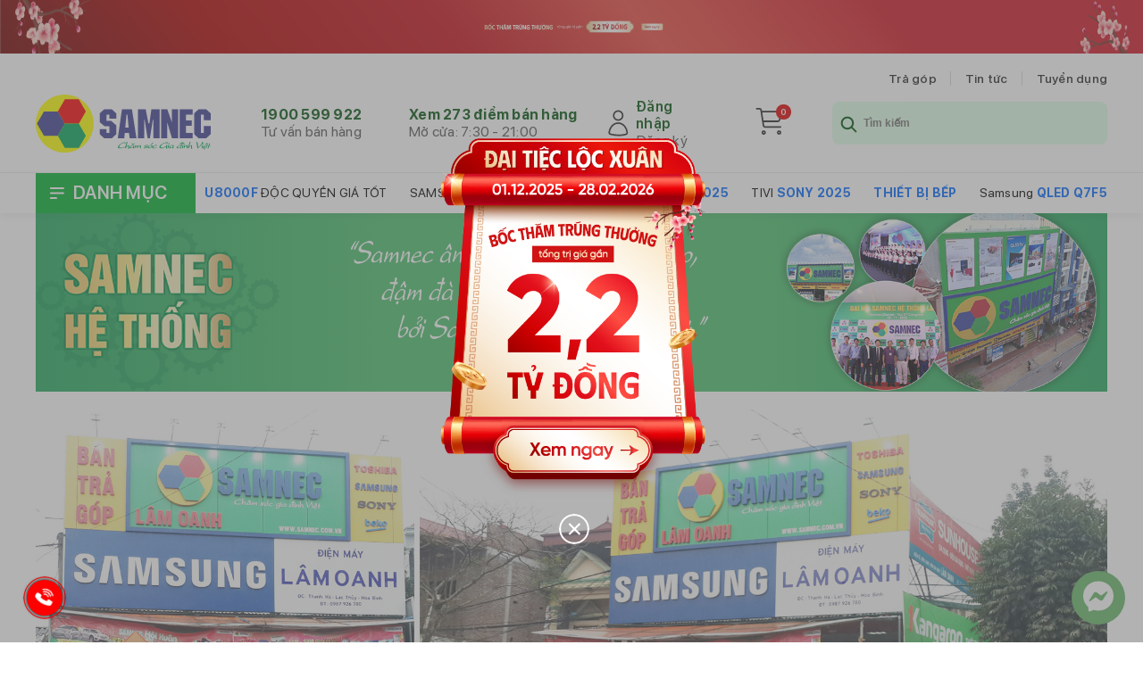

--- FILE ---
content_type: text/html; charset=UTF-8
request_url: https://samnec.com.vn/samnec-channel/lam-oanh
body_size: 44782
content:

<!DOCTYPE html>
<html lang="vi">
<head>
	<base href="https://samnec.com.vn/samnec-channel" />
	<title>Đại lý hệ thống</title>
	<meta charset="UTF-8">
	<meta http-equiv="content-language" content="vi" />
	<meta name="viewport" content="width=device-width, initial-scale=1.0" />
	<meta name="robots" content="index,follow" />
	<meta name="revisit-after" content="1 days" />
	<meta name="format-detection" content="telephone=no" />
	<meta name="keywords" content="Đại lý hệ thống" />
	<meta name="description" content="Đại lý hệ thống" />
	<meta property="og:locale" content="vi_VN" />
	<meta property="og:type" content="website" />
	<meta property="og:title" content="Đại lý hệ thống" />
	<meta property="og:description" content="Đại lý hệ thống" />
	<meta property="og:image:alt" content="Đại lý hệ thống" />
	<meta property="og:image" content="https://samnec.com.vn/uploads/info.jpg" />
	<meta property="og:image:secure_url" content="https://samnec.com.vn/uploads/info.jpg" />
	<meta property="og:url" content="https://samnec.com.vn/samnec-channel/lam-oanh" />
	<meta property="fb:app_id" content="362113357594548" />
	<meta property="fb:pages" content="268454246676191">
	<meta property="ia:rules_url" content="https://samnec.com.vn/samnec-channel/lam-oanh" />
	<meta property="ia:rules_url_dev" content="https://samnec.com.vn/samnec-channel/lam-oanh" />
	<meta property="ia:markup_url" content="https://samnec.com.vn/samnec-channel/lam-oanh" />
	<meta property="ia:markup_url_dev" content="https://samnec.com.vn/samnec-channel/lam-oanh" />
	<meta name="theme-color" content="#4285f4" />
	<link rel="preload" href="prodisplay/SFProDisplay-Bold.woff2" as="font" type="font/woff2" crossorigin />
	<link rel="preload" href="prodisplay/SFProDisplay-Semibold.woff2" as="font" type="font/woff2" crossorigin />

	<link rel="preload" as="image" href="lazy/banner.svg" />
	<link rel="preload" as="image" href="lazy/product.svg" />
	<link rel="preload" as="image" href="https://samnec.com.vn/uploads/info.jpg" />
	<link rel="shortcut icon" href="favicon.svg" type="image/svg" />
	<link rel="canonical" href="https://samnec.com.vn/samnec-channel/lam-oanh"/>
	<!-- <link rel="stylesheet" type="text/css" href="layout.css"> -->
	<style>
		*{padding:0;margin:0;box-sizing:border-box}.clear{width:100%;clear:both}.overflow{overflow:hidden}@font-face{font-family:'SFProDisplay';src:url("prodisplay/SFProDisplay-Bold.woff2") format("woff2"),url("prodisplay/SFProDisplay-Bold.woff") format("woff");font-weight:bold;font-style:normal;font-display:swap}@font-face{font-family:'SFProDisplay';src:url("prodisplay/SFProDisplay-Black.woff2") format("woff2"),url("prodisplay/SFProDisplay-Black.woff") format("woff");font-weight:900;font-style:normal;font-display:swap}@font-face{font-family:'SFProDisplay';src:url("prodisplay/SFProDisplay-BlackItalic.woff2") format("woff2"),url("prodisplay/SFProDisplay-BlackItalic.woff") format("woff");font-weight:900;font-style:italic;font-display:swap}@font-face{font-family:'SFProDisplay';src:url("prodisplay/SFProDisplay-BoldItalic.woff2") format("woff2"),url("prodisplay/SFProDisplay-BoldItalic.woff") format("woff");font-weight:bold;font-style:italic;font-display:swap}@font-face{font-family:'SFProDisplay';src:url("prodisplay/SFProDisplay-HeavyItalic.woff2") format("woff2"),url("prodisplay/SFProDisplay-HeavyItalic.woff") format("woff");font-weight:900;font-style:italic;font-display:swap}@font-face{font-family:'SFProDisplay';src:url("prodisplay/SFProDisplay-Heavy.woff2") format("woff2"),url("prodisplay/SFProDisplay-Heavy.woff") format("woff");font-weight:900;font-style:normal;font-display:swap}@font-face{font-family:'SFProDisplay';src:url("prodisplay/SFProDisplay-LightItalic.woff2") format("woff2"),url("prodisplay/SFProDisplay-LightItalic.woff") format("woff");font-weight:300;font-style:italic;font-display:swap}@font-face{font-family:'SFProDisplay';src:url("prodisplay/SFProDisplay-Light.woff2") format("woff2"),url("prodisplay/SFProDisplay-Light.woff") format("woff");font-weight:300;font-style:normal;font-display:swap}@font-face{font-family:'SFProDisplay';src:url("prodisplay/SFProDisplay-Medium.woff2") format("woff2"),url("prodisplay/SFProDisplay-Medium.woff") format("woff");font-weight:500;font-style:normal;font-display:swap}@font-face{font-family:'SFProDisplay';src:url("prodisplay/SFProDisplay-Regular.woff2") format("woff2"),url("prodisplay/SFProDisplay-Regular.woff") format("woff");font-weight:normal;font-style:normal;font-display:swap}@font-face{font-family:'SFProDisplay';src:url("prodisplay/SFProDisplay-MediumItalic.woff2") format("woff2"),url("prodisplay/SFProDisplay-MediumItalic.woff") format("woff");font-weight:500;font-style:italic;font-display:swap}@font-face{font-family:'SFProDisplay';src:url("prodisplay/SFProDisplay-RegularItalic.woff2") format("woff2"),url("prodisplay/SFProDisplay-RegularItalic.woff") format("woff");font-weight:normal;font-style:italic;font-display:swap}@font-face{font-family:'SFProDisplay';src:url("prodisplay/SFProDisplay-Semibold.woff2") format("woff2"),url("prodisplay/SFProDisplay-Semibold.woff") format("woff");font-weight:600;font-style:normal;font-display:swap}@font-face{font-family:'SFProDisplay';src:url("prodisplay/SFProDisplay-SemiboldItalic.woff2") format("woff2"),url("prodisplay/SFProDisplay-SemiboldItalic.woff") format("woff");font-weight:600;font-style:italic;font-display:swap}@font-face{font-family:'SFProDisplay';src:url("prodisplay/SFProDisplay-Thin.woff2") format("woff2"),url("prodisplay/SFProDisplay-Thin.woff") format("woff");font-weight:100;font-style:normal;font-display:swap}@font-face{font-family:'SFProDisplay';src:url("prodisplay/SFProDisplay-ThinItalic.woff2") format("woff2"),url("prodisplay/SFProDisplay-ThinItalic.woff") format("woff");font-weight:100;font-style:italic;font-display:swap}@font-face{font-family:'SFProDisplay';src:url("prodisplay/SFProDisplay-Ultralight.woff2") format("woff2"),url("prodisplay/SFProDisplay-Ultralight.woff") format("woff");font-weight:100;font-style:normal;font-display:swap}@font-face{font-family:'SFProDisplay';src:url("prodisplay/SFProDisplay-UltralightItalic.woff2") format("woff2"),url("prodisplay/SFProDisplay-UltralightItalic.woff") format("woff");font-weight:100;font-style:italic;font-display:swap}.owl-carousel,.owl-carousel .owl-item{-webkit-tap-highlight-color:transparent;position:relative}.owl-carousel{display:none;width:100%;z-index:1}.owl-carousel .owl-stage{position:relative;-ms-touch-action:pan-Y;touch-action:manipulation;-moz-backface-visibility:hidden}.owl-carousel .owl-stage:after{content:".";display:block;clear:both;visibility:hidden;line-height:0;height:0}.owl-carousel .owl-stage-outer{position:relative;overflow:hidden;-webkit-transform:translate3d(0, 0, 0)}.owl-carousel .owl-item,.owl-carousel .owl-wrapper{-webkit-backface-visibility:hidden;-moz-backface-visibility:hidden;-ms-backface-visibility:hidden;-webkit-transform:translate3d(0, 0, 0);-moz-transform:translate3d(0, 0, 0);-ms-transform:translate3d(0, 0, 0)}.owl-carousel .owl-item{min-height:1px;float:left;-webkit-backface-visibility:hidden;-webkit-touch-callout:none}.owl-carousel .owl-item img{display:block;width:100%}.owl-carousel .owl-dots.disabled,.owl-carousel .owl-nav.disabled{display:none}.no-js .owl-carousel,.owl-carousel.owl-loaded{display:block}.owl-carousel .owl-dot,.owl-carousel .owl-nav .owl-next,.owl-carousel .owl-nav .owl-prev{cursor:pointer;-webkit-user-select:none;-khtml-user-select:none;-moz-user-select:none;-ms-user-select:none;user-select:none}.owl-carousel .owl-nav button.owl-next,.owl-carousel .owl-nav button.owl-prev,.owl-carousel button.owl-dot{background:0 0;color:inherit;border:none;padding:0 !important;font:inherit}.owl-carousel.owl-loading{opacity:0;display:block}.owl-carousel.owl-hidden{opacity:0}.owl-carousel.owl-refresh .owl-item{visibility:hidden}.owl-carousel.owl-drag .owl-item{-ms-touch-action:pan-y;touch-action:pan-y;-webkit-user-select:none;-moz-user-select:none;-ms-user-select:none;user-select:none}.owl-carousel.owl-grab{cursor:move;cursor:grab}.owl-carousel.owl-rtl{direction:rtl}.owl-carousel.owl-rtl .owl-item{float:right}.owl-carousel .animated{animation-duration:1s;animation-fill-mode:both}.owl-carousel .owl-animated-in{z-index:0}.owl-carousel .owl-animated-out{z-index:1}.owl-carousel .fadeOut{animation-name:fadeOut}@keyframes fadeOut{0%{opacity:1}100%{opacity:0}}.owl-height{transition:height .5s ease-in-out}.owl-carousel .owl-item .owl-lazy{opacity:0;transition:opacity .4s ease}.owl-carousel .owl-item .owl-lazy:not([src]),.owl-carousel .owl-item .owl-lazy[src^=""]{max-height:0}.owl-carousel .owl-item img.owl-lazy{transform-style:preserve-3d}.owl-carousel .owl-video-wrapper{position:relative;height:100%;background:#000}.owl-carousel .owl-video-play-icon{position:absolute;height:80px;width:80px;left:50%;top:50%;margin-left:-40px;margin-top:-40px;background:url(../owl/owl.video.play.png) no-repeat;cursor:pointer;z-index:1;-webkit-backface-visibility:hidden;transition:transform .1s ease}.owl-carousel .owl-video-play-icon:hover{-ms-transform:scale(1.3, 1.3);transform:scale(1.3, 1.3)}.owl-carousel .owl-video-playing .owl-video-play-icon,.owl-carousel .owl-video-playing .owl-video-tn{display:none}.owl-carousel .owl-video-tn{opacity:0;height:100%;background-position:center center;background-repeat:no-repeat;background-size:contain;transition:opacity .4s ease}.owl-carousel .owl-video-frame{position:relative;z-index:1;height:100%;width:100%}.owl-theme .owl-dots,.owl-theme .owl-nav{text-align:center;-webkit-tap-highlight-color:transparent}.owl-theme .owl-nav{margin-top:10px}.owl-theme .owl-nav [class*=owl-]{color:#FFF;font-size:14px;margin:5px;padding:4px 7px;background:#D6D6D6;display:inline-block;cursor:pointer;border-radius:3px}.owl-theme .owl-nav [class*=owl-]:hover{background:#869791;color:#FFF;text-decoration:none}.owl-theme .owl-nav .disabled{opacity:.5;cursor:default}.owl-theme .owl-nav.disabled+.owl-dots{margin-top:10px}.owl-theme .owl-dots .owl-dot{display:inline-block;zoom:1}.owl-theme .owl-dots .owl-dot span{width:10px;height:10px;margin:5px 7px;background:#D6D6D6;display:block;-webkit-backface-visibility:visible;transition:opacity .2s ease;border-radius:30px}.owl-theme .owl-dots .owl-dot.active span,.owl-theme .owl-dots .owl-dot:hover span{background:#869791}@media all and (min-width: 0){.product-item{background:#FFFFFF;box-shadow:0px 2px 15px rgba(0,0,0,0.03);border-radius:8px;padding:35px 5px 55px 5px;position:relative;overflow:hidden}.product-item img.thumbs{width:calc(100% - 50px);height:auto;display:block;margin:auto;border-radius:8px;position:relative;z-index:1}.product-item .tag-hoan-tien{z-index:8;position:absolute;right:5px;top:15px}.product-item .tag-hoan-tien img{display:block;width:100px}.product-item .pic-wrap{position:relative}.product-item .pic-wrap img.sale-manh{width:70px !important;height:auto !important;position:absolute;bottom:5px;right:0px;z-index:1}.product-item .pic-wrap img.gia-tot{width:66px !important;height:auto !important;position:absolute;bottom:5px;left:0px;z-index:1}.product-item h2{height:75px;margin-top:20px;color:#000;font-size:14px;font-style:normal;font-weight:700;line-height:normal;margin-bottom:10px;overflow:hidden;display:-webkit-box;-webkit-box-orient:vertical;-webkit-line-clamp:3}.product-item h2 a{text-decoration:none;color:#000;position:relative;z-index:1}.product-item h2 span{font-weight:bold;color:red}.product-item p.tg-bc{position:absolute;top:5px;left:0;display:flex;justify-content:space-between;width:100%;z-index:5}.product-item p.tg-bc span{margin:0 5px}.product-item p.tg-bc span.tra-gop{background:#FFE923;border-radius:5px;padding:3px 5px 4px 5px;font-size:10px}.product-item p.tg-bc span.ban-chay{border-radius:2px;background:#E20000;display:flex;padding:3px 5px 4px 5px;color:#FFF;text-align:center;font-size:10px;font-style:normal;font-weight:700;line-height:normal}.product-item p.tg-bc span.ban-chay img{height:12px;width:auto;margin-right:4px}.product-item p.doc-quyen{position:absolute;top:100px;left:10px;z-index:8}.product-item p.cung-loai{padding:0 0 10px 0;height:32px}.product-item p.cung-loai span{border-radius:4px;border:1px solid #00B12F;background:#FFF;box-sizing:border-box;margin-right:5px;font-size:12px;padding:3px 5px;display:inline-block;text-decoration:none;color:#000;cursor:pointer;position:relative;text-align:center;font-weight:400}.product-item p.cung-loai span.actived{background:#E0FFE8;border:1px solid #00B12F;color:#00530D}.product-item p.cung-loai span i{width:100%;height:100%;position:absolute;top:0;left:0px;background-color:#EBF2FF;border-radius:5px;height:26px;display:flex;justify-content:center;opacity:0}.product-item p.cung-loai span i img{height:100% !important;width:auto !important}.product-item p.cung-loai a{height:28px;border-radius:5px;background:#EDEDF0;border:1px solid #DFDFDF;box-sizing:border-box;margin-right:10px;font-size:12px;padding:5px 4px;display:inline-block;text-decoration:none;color:#000}.product-item p.cung-loai a:last-child{margin-right:0}.product-item p.cung-loai a.actived{background:#EBF2FF;border:0.5px solid #2264D1;color:#2264D1}.product-item p.cung-loai-empty{height:32px}.product-item .gia{position:relative}.product-item .gia a{text-decoration:none}.product-item .gia span.phan-tram{color:#212121;background:#FFE923;padding:4px 6px;position:absolute;top:35px;right:0;font-size:10px;font-weight:700}.product-item .gia p.gia-goc{margin-top:8px;font-size:12px;line-height:16px;font-weight:400;color:#000}.product-item .gia p.gia-goc span{text-decoration:line-through}.product-item .gia p.gia-goc b{color:red;font-size:20px;font-style:normal;line-height:normal;letter-spacing:-0.4px}.product-item .gia p.gia-qua{border-radius:4px;background:linear-gradient(267deg, #FCB040 9.07%, #FF4900 100%);font-size:12px;line-height:16px;font-weight:700;color:#FFF;padding:4px;width:120px}.product-item .gia p.gia-qua-empty{height:24px}.product-item .qua{background:#E0FFE8;border-radius:2px;border:1px solid #E5E9F2;width:100%;margin:auto;padding:5px 0;margin-top:10px}.product-item .qua p{padding:0 5px;font-size:12px;line-height:17px;color:#252525;font-weight:500;display:block;overflow:hidden;display:-webkit-box;-webkit-box-orient:vertical;-webkit-line-clamp:1}.product-item .qua p b{font-weight:500 !important}.product-item .vs{padding:15px 0px 0px 0px;display:flex;align-items:center;position:absolute;bottom:8px;left:10px}.product-item .vs img{margin-right:10px;width:24px;height:auto;display:block;cursor:pointer;position:relative;z-index:1}.product-item .vs p{display:flex;margin:auto;font-size:12px;cursor:pointer;position:relative;justify-content:center;z-index:1;color:#FFF;text-align:center;font-style:normal;font-weight:400;line-height:normal}}@media all and (min-width: 720px){.product-item h2{height:80px;font-size:18px;line-height:20px}.product-item p.tg-bc span.tra-gop{font-size:10px}.product-item p.tg-bc span.ban-chay{font-size:10px}.product-item p.cung-loai{height:56px}.product-item p.cung-loai span{font-size:14px;padding:10px 8px}.product-item p.cung-loai span i{height:56px}.product-item p.cung-loai a{height:56px;font-size:24px}.product-item p.cung-loai-empty{height:56px}.product-item .gia p.gia-goc{font-size:18px;line-height:22px}.product-item .gia p.gia-goc b{font-size:30px;line-height:46px}.product-item .qua p{font-size:12px}.product-item .vs p{font-size:24px}}@media all and (min-width: 1201px){.product-item:hover{border:1px solid #E0FFE8}.product-item:hover .gia p.gia-goc b{color:#40A500}.product-item:hover .pic-wrap{transform:scale(1.1)}.product-item h2{margin-top:24px;font-size:16px;line-height:19px;margin-bottom:10px;height:60px}.product-item p.tg-bc span.tra-gop{font-size:10px}.product-item p.tg-bc span.ban-chay{font-size:10px}.product-item p.cung-loai{height:38px}.product-item p.cung-loai span{width:42px;height:28px;font-size:12px;padding:5px 2px}.product-item p.cung-loai span i{height:28px;text-align:center}.product-item p.cung-loai a{height:28px;font-size:12px}.product-item p.cung-loai-empty{height:38px}.product-item .gia p.gia-goc{font-size:14px;line-height:16px}.product-item .gia p.gia-goc b{font-size:24px}.product-item .gia p.gia-qua{font-size:14px;width:135px}.product-item .qua p{font-size:12px;line-height:17px}.product-item .vs{display:flex;border-radius:4px}.product-item .vs p{font-size:14px;color:#00530D}}body{font-family:'SFProDisplay';font-weight:normal;font-style:normal;letter-spacing:0.25px}@media all and (min-width: 0){.layout-top{background:#FFF}.ads-top{position:relative;align-items:center;width:100%}.ads-top picture{width:100%;height:60px}.ads-top img{width:100%;height:auto;display:block;justify-content:center}.ads-top .center{height:60px;width:calc(100% - 20px);position:absolute;top:10px;left:10px;margin:auto}.ads-top .center .center-media{height:60px}.ads-top .center .center-media picture{margin:auto}.menu-top{display:none}header{display:flex;justify-content:space-between;align-items:center;padding:15px 15px 10px 15px;margin:auto}header .logo{margin-right:5px}header .logo img{display:block;position:relative;z-index:1}header .search-cart-menu{align-content:center;display:flex}header .search-cart-menu .search-cart{margin-right:16px;border-radius:4px;display:flex;position:relative}header .search-cart-menu .cart-top{margin-right:16px;align-content:center;position:relative}header .search-cart-menu .cart-top img{width:28px;height:28px}header .search-cart-menu .cart-top .load-cart-number{position:absolute;top:-4px;right:-4px;display:inline-flex;padding:2px 5px 3px 5px;justify-content:center;align-items:center;border-radius:30px;background:#E20000;color:#FFF;text-align:center;font-size:10px;font-style:normal;font-weight:600;line-height:normal}header .search-cart-menu .open-menu-mobi{align-content:center}header .hot-tai-cart-search{display:none}nav{width:100%;height:100%;position:fixed;top:0;left:0;background-color:#FFF;overflow:auto;overflow-x:hidden;display:none;z-index:9}nav p.close{height:70px;display:flex;justify-content:flex-end;align-items:center;padding:0 10px 0 0}nav p.login-wrap{display:flex;justify-content:space-between;padding:0 10px;border-bottom:1px solid #EAEAEA;padding-bottom:15px}nav p.login-wrap a{height:45px;border-radius:5px;font-size:16px;font-weight:600;text-decoration:none;display:flex;align-items:center;justify-content:center}nav p.login-wrap a.dang-nhap{width:calc(50% - 2.5px);border-radius:4px;background:#00B12F;color:#fff}nav p.login-wrap a.dang-ky{width:calc(50% - 4px);background:#EEF0F5;color:#252525}nav .mobile h2{font-size:16px;display:flex;align-items:center;padding:0 0 16px 10px;color:#252525;font-style:normal;font-weight:600;line-height:normal}nav .mobile ul{display:flex;flex-wrap:wrap;list-style:none;margin-bottom:20px}nav .mobile ul li{margin:4px;border-radius:4px;background:#F5F7FA;width:calc(33% - 9px);display:flex;flex-wrap:wrap;justify-content:center;align-items:center}nav .mobile ul li .item-nav-mb{justify-content:center;padding:8px}nav .mobile ul li .item-nav-mb a{text-align:center;font-size:14px;line-height:19px;text-decoration:none;color:#555;font-weight:500}nav .mobile p.tong-dai{padding:17px 10px;border-top:1px solid #EAEAEA;font-size:14px;line-height:1.9}nav .mobile p.tong-dai b{color:#00B12F}nav .mobile p.tong-dai b a{color:#00B12F;font-size:16px}nav .mobile p.tong-dai a{text-decoration:none;color:#555}nav .mobile p.tong-dai a span{padding:4px 6px;border-radius:20px;background:#EEF0F5;font-weight:600;color:#555}nav .mobile p.can{display:flex;justify-content:space-between}nav .desktop{display:none}footer{background-color:#FFF;display:flex;justify-content:center;flex-wrap:wrap;border-top:1px solid #E5E9F2}footer .thong-tin{display:none}footer .thong-tin ul{list-style:none}footer .thong-tin ul li p{font-size:14px;line-height:1.5}footer .thong-tin ul li p b{color:red}footer .thong-tin ul li a{color:#000;text-decoration:none;position:relative;z-index:1}footer .ket-gian{width:calc(100% - 30px);display:flex;justify-content:space-between;flex-wrap:wrap;align-items:flex-start;align-content:flex-start;border-bottom:1px solid #EAEAEA}footer .ket-noi{width:50%;padding:16px 0 16px 0px}footer .ket-noi h2{color:#252525;font-size:16px;font-style:normal;font-weight:600;line-height:140%}footer .ket-noi ul{list-style:none;display:flex;flex-wrap:wrap}footer .ket-noi ul li{border:1px solid #E5E9F2;border-radius:4px;margin:10px 5px 0 0;padding:3px}footer .ket-noi ul li img{width:20px;display:block;position:relative;z-index:1}footer .gian-hang{width:50%;padding:15px 1px 10px 0}footer .gian-hang h2{color:#252525;font-size:16px;font-style:normal;font-weight:600;line-height:140%}footer .gian-hang ul{display:flex;flex-wrap:wrap;list-style:none}footer .gian-hang ul li{border:1px solid #E5E9F2;border-radius:4px;margin:10px 10px 0 0;padding:1px}footer .gian-hang ul li img{display:block;position:relative;z-index:1}footer .ho-tro{width:100%;padding:16px 15px}footer .ho-tro h2{color:#252525;font-size:16px;font-style:normal;font-weight:600;line-height:140%}footer .ho-tro ul{list-style:none}footer .ho-tro ul li{position:relative;display:flex;padding:10px 0;border-bottom:1px solid #E5E9F2;align-items:center}footer .ho-tro ul li p{font-size:14px;line-height:160%;color:#555;font-style:normal;font-weight:500}footer .ho-tro ul li p b{color:#00B12F;font-size:16px}footer .ho-tro ul li p b a{color:#00B12F;font-size:16px}footer .ho-tro ul li .time{position:absolute;right:5px}footer .ho-tro ul li .chi-tiet{color:#252525;text-align:center;leading-trim:both;text-edge:cap;font-size:12px;font-style:normal;font-weight:600;line-height:normal;border-radius:20px;padding:8px;background:#E5E9F2}footer .ho-tro ul li a{color:#252525;font-size:12px;text-decoration:none;position:relative;z-index:1}footer .chinh-sach{width:100%;padding:15px 10px 16px 15px;border-bottom:1px solid #EAEAEA}footer .chinh-sach h2{color:#252525;font-size:16px;font-style:normal;font-weight:600;line-height:140%;margin-bottom:16px}footer .chinh-sach ul{list-style:none}footer .chinh-sach ul a{text-decoration:none}footer .chinh-sach ul a li{border-radius:8px;border:1px solid #E5E9F2;display:flex;padding:7px 0 7px 12px;margin-bottom:8px}footer .chinh-sach ul a li p{color:#555;leading-trim:both;text-edge:cap;font-size:14px;font-style:normal;font-weight:500;line-height:160%;margin-left:8px;text-align:center}footer .chinh-sach .phuong-thuc{display:none}.doanh-nghiep{background:rgba(235,235,235,0.39);padding:10px}.doanh-nghiep .left{margin-bottom:10px}.doanh-nghiep .left p{font-size:12px;line-height:13px;margin-bottom:5px}.doanh-nghiep .left p:last-child{margin-bottom:0}.doanh-nghiep .pic img{display:block;height:50px}.tong-dai-fixed{position:fixed;bottom:50px;left:10px;width:0;height:0;z-index:100}.tong-dai-fixed .hotline-wrap{position:relative;width:100px;height:100px;z-index:100;cursor:pointer}.tong-dai-fixed .hotline-one{width:40px;height:40px;position:absolute;bottom:80px;left:20px;border:1px solid red;border-radius:100%;display:block;z-index:100;animation-name:PhongTo;animation-duration:1s;animation-iteration-count:infinite}@keyframes PhongTo{0%{transform:scale(1);opacity:1}100%{transform:scale(2.2);opacity:0}}.tong-dai-fixed .hotline-three{width:40px;height:40px;position:absolute;bottom:80px;left:20px;background:red;border-radius:100%;box-shadow:0 0 5px #111;z-index:100}.tong-dai-fixed .phone-icon{width:20px;height:auto;margin-top:10px;margin-left:10px;fill:#FFF;animation-name:LacLac;animation-duration:1s;animation-iteration-count:infinite}@keyframes LacLac{0%{-ms-transform:rotate(20deg);transform:rotate(20deg)}25%{-ms-transform:rotate(-20deg);transform:rotate(-20deg)}50%{-ms-transform:rotate(20deg);transform:rotate(20deg)}100%{-ms-transform:rotate(-20deg);transform:rotate(-20deg)}}.face-chat{position:fixed;bottom:20px;right:20px;width:60px;height:60px;background-color:#67b868;display:flex;justify-content:center;align-items:center;border-radius:60px;z-index:99}.search-mobile{width:100%;height:100%;position:fixed;top:0;left:-100%;background-color:#FFF;overflow:auto;overflow-x:hidden;opacity:0;z-index:9;transition:all 0.5s}.search-mobile.open{left:0;transition:all 0.5s;opacity:1}.search-mobile .top{padding:20px 10px;display:flex;justify-content:space-between;align-items:center;position:sticky;top:0;z-index:2;background-color:#FFF;border-bottom:1px solid #EDEDF0}.search-mobile .top img{width:24px}.search-mobile .top .box-search{width:calc(100% - 44px);height:50px;background:#F5F7FB;border:0.5px dashed #5A5B6A;box-sizing:border-box;border-radius:25px;position:relative;display:flex;justify-content:space-between;align-items:center}.search-mobile .top .box-search .icon{width:50px;height:50px;display:flex;justify-content:center;align-items:center}.search-mobile .top .box-search input[type="text"]{width:calc(100% - 50px);height:100%;border:none;background-color:transparent;outline:none}.search-mobile .list{display:flex;flex-wrap:wrap;position:relative;z-index:1}.search-mobile .list .product-item{width:50%;border-right:1px solid #EDEDF0;border-bottom:1px solid #EDEDF0;position:relative;background-color:#FFF;border-radius:0}.search-mobile .list ul{width:100%;padding:5px 10px 5px 26px}.search-mobile .list ul li{padding:3px 0}.search-mobile .list ul li a{text-decoration:none;color:#000;font-size:15px}.so-sanh-wrap{position:fixed;bottom:0;background-color:#FFF;z-index:9992147483644;width:100%;flex-wrap:wrap;border-left:1px solid #EDEDF0;border-right:1px solid #EDEDF0;border-top:1px solid #EDEDF0}.so-sanh-wrap ul{list-style:none;display:flex;flex-wrap:wrap;position:relative;width:100%;filter:drop-shadow(0px -2px 4px rgba(0,0,0,0.1));transition:all 0.5s}.so-sanh-wrap ul li{width:33.33%;border-right:1px solid #EDEDF0;position:relative;background-color:#FFF}.so-sanh-wrap ul li:last-child{border-right:none}.so-sanh-wrap ul li .empty{width:100%;height:100%;display:flex;align-items:center;justify-content:center}.so-sanh-wrap ul li img.thumbs{width:calc(100% - 50px);height:auto;display:block;margin:auto;padding:27px 0 7px 0;position:relative;z-index:1}.so-sanh-wrap ul li img.close{position:absolute;top:6px;right:7px;width:20px;height:auto;cursor:pointer;display:block;z-index:2}.so-sanh-wrap ul li p{text-align:center;font-size:12px;line-height:16px;padding:0 0 13px 0}.so-sanh-wrap ul li p a{text-decoration:none;color:#000}.so-sanh-wrap div.control{display:flex;justify-content:flex-end;align-items:center;font-size:12px;border-top:1px solid #EDEDF0;background-color:#FFF;height:48px;width:100%}.so-sanh-wrap div.control .left{width:50%;background-color:#0066FF;height:100%;text-align:center;line-height:48px}.so-sanh-wrap div.control .left a{font-weight:700;font-size:14px;color:#FFF}.so-sanh-wrap div.control .right{width:50%;text-align:center;line-height:48px;font-size:14px}.so-sanh-wrap div.control span{background-color:transparent}.so-sanh-wrap div.control span img{width:20px;height:auto;display:block;border-radius:100%;cursor:pointer}.so-sanh-wrap div.control a{color:#000;text-decoration:none;margin-right:10px}.loading{width:100%;height:100%;position:fixed;top:0;background-color:transparent;display:none;z-index:10;justify-content:center;align-items:center}.popup{position:fixed;top:0;z-index:100;display:flex;justify-content:center;align-items:center;width:100%;height:100%;background:rgba(103,103,103,0.5)}.popup .center{position:relative}.popup .center img{cursor:pointer;height:auto}.popup .center img.close{position:absolute;bottom:-45px;right:130px;border-radius:100%}.popup .center img.close:hover{background-color:#7f8fa6}.popup .center img.thumbs{height:auto}}@media all and (min-width: 521px){.ads-top{display:flex;position:relative;align-items:center;height:100%;width:520px}.ads-top picture{height:60px;width:100%}.ads-top img{width:100%;height:100%;display:block;justify-content:center}.ads-top .center{height:60px;width:100%;position:absolute;top:0;left:0}.ads-top .center .center-media{height:60px}header{width:100%;display:flex;justify-content:space-between;align-items:center;padding:15px 0px 10px 0px;margin:auto}header .logo{margin-right:5px}header .logo img{display:block;position:relative;z-index:1}header .hot-tai-cart-search{display:none}body{width:520px;margin:auto}nav{width:520px;left:50%;margin-left:-260px}.search-wrap{width:520px;margin:0 0 0 -260px;left:50%;top:0%}.loading{width:520px;margin:0 0 0 -260px;left:50%;top:0%}.so-sanh-wrap{width:520px;margin:0 0 0 -260px;left:50%}}@media all and (min-width: 721px){.ads-top{width:100%;display:flex;justify-content:center;margin:auto;position:relative}.ads-top .center{position:absolute;top:0;left:0}body{width:100%}header{width:100%;padding:15px}header .logo img{height:64px;width:auto}header .search-cart-menu p img.icon-search{width:56px;height:56px}header .search-cart-menu p img.open-menu{width:50px;height:42px}header .search-cart-menu p a img{width:82px;height:auto}header .search-cart-menu p span{width:40px;height:40px;font-size:24px}nav{width:100%;height:100%;left:0;margin:0}}@media all and (min-width: 1201px){.ads-top{display:none;align-items:center;height:60px;width:100%;position:relative}.ads-top picture{width:100%;height:60px}.ads-top .center{position:absolute;top:0px;left:0px;justify-content:center;display:flex}.ads-top .center img{display:flex;justify-content:center}body{width:100%}.layout-top{width:100%}.ads-top{display:flex}.menu-top{display:flex;justify-content:center;padding:20px 0 0px 0}.menu-top p{width:1200px;display:flex;justify-content:flex-end;align-items:center}.menu-top p span{font-size:14px;margin-left:32px;display:flex;align-items:center;position:relative;z-index:1;position:relative}.menu-top p span:after{content:"";width:1px;height:100%;position:absolute;top:0;right:-16px;border-right:1px solid #D9D9D9}.menu-top p span:last-child:after{border-right:none}.menu-top p span a{font-weight:500;text-decoration:none;color:#252525}.menu-top p span a:hover{color:#00B12F}header{width:1200px;align-items:center;justify-content:space-between;padding:10px 0 22px 0}header .logo{width:204px;margin-right:48px}header .logo img{display:block;width:100%;height:auto}header .search-cart-menu{display:none;overflow:hidden}header .hot-tai-cart-search{display:flex;align-items:center;margin-left:8px}header .hot-tai-cart-search p.tong-dai{width:166px;font-size:16px;line-height:19px;display:flex;flex-wrap:wrap;align-items:flex-start;align-content:flex-start;font-weight:400}header .hot-tai-cart-search p.tong-dai b{width:100%}header .hot-tai-cart-search p.tong-dai b a{font-size:16px;text-decoration:none;color:#00530D}header .hot-tai-cart-search p.tong-dai span{width:100%;color:#555}header .hot-tai-cart-search p.system{width:214px}header .hot-tai-cart-search .account{width:121px;display:flex;justify-content:space-between;align-items:center;position:relative;z-index:1}header .hot-tai-cart-search .account .pic{display:flex;align-items:center}header .hot-tai-cart-search .account .pic img{width:40px;display:block}header .hot-tai-cart-search .account .text p{width:100%;font-size:16px;line-height:19px}header .hot-tai-cart-search .account .text p a{text-decoration:none}header .hot-tai-cart-search .account .text p a.log{font-size:16px;font-weight:600;color:#00530D}header .hot-tai-cart-search .account .text p a.log:hover{color:#00B12F;text-decoration-line:underline}header .hot-tai-cart-search .account .text p a.reg{color:#555}header .hot-tai-cart-search .account .text p a.reg:hover{color:#00B12F;text-decoration-line:underline}header .hot-tai-cart-search a.cart{margin-left:48px;position:relative;z-index:1}header .hot-tai-cart-search a.cart .load-cart-number{position:absolute;top:-4px;right:-4px;display:inline-flex;padding:2px 5px 3px 5px;justify-content:center;align-items:center;border-radius:30px;background:#E20000;color:#FFF;text-align:center;font-size:10px;font-style:normal;font-weight:600;line-height:normal}header .hot-tai-cart-search .search{width:308px;margin-left:50px;position:relative;z-index:10}header .hot-tai-cart-search .search input[type=text]{width:100%;height:48px;border-radius:8px;background:#E0FFE8;border:none;outline:none;font-size:12px;padding-left:35px;font-weight:600;color:#00530D}header .hot-tai-cart-search .search input[type=text]:hover{border:1px solid #00B12F}header .hot-tai-cart-search .search img.icon{position:absolute;top:14.5px;left:8px;cursor:pointer}header .hot-tai-cart-search .search ul{position:absolute;top:49px;left:0;z-index:10;background-color:#FFF;border:1px solid #EAEAEA;border-radius:5px;display:none;width:100%;height:300px;overflow:auto;overflow-y:scroll}header .hot-tai-cart-search .search ul li{display:flex;justify-content:space-between;align-items:center;width:100%;border-bottom:1px solid #EAEAEA;padding:4px 0 5px 0}header .hot-tai-cart-search .search ul li:last-child{border-bottom:none}header .hot-tai-cart-search .search ul li:hover p a{color:#2264D1}header .hot-tai-cart-search .search ul li img{width:40px;height:auto;margin-left:5px}header .hot-tai-cart-search .search ul li p{width:calc(100% - 55px);margin-right:5px}header .hot-tai-cart-search .search ul li p a{text-decoration:none;font-size:12px;color:#5A5B6A;line-height:1.4;overflow:hidden;display:-webkit-box;-webkit-box-orient:vertical;-webkit-line-clamp:2}nav{display:block;width:100%;height:46px;box-shadow:0px 4px 8px rgba(0,0,0,0.05);border-top:1px solid #ECECEC;position:relative;top:inherit;left:inherit;margin-left:0;overflow:inherit;overflow-x:inherit}nav p.close{width:0;height:0;display:none;overflow:hidden}nav p.login-wrap{width:0;height:0;display:none;overflow:hidden}nav .mobile{width:0;height:0;overflow:hidden;display:none}nav .desktop{height:100%;position:relative;display:block}nav .desktop .center{width:1200px;height:100%;margin:auto;display:flex;justify-content:space-between;position:relative}nav .desktop .center .danh-muc{width:211px;height:100%;display:flex;align-items:center;background:#00B12F}nav .desktop .center .danh-muc:hover{cursor:pointer}nav .desktop .center .danh-muc img{display:block;margin-left:15px;margin-right:10px}nav .desktop .center .danh-muc span{font-size:20px;font-style:normal;font-weight:600;line-height:normal;color:#FFF}nav .desktop .center .menu-hot{display:flex;align-items:center;justify-content:space-between;width:100%}nav .desktop .center .menu-hot p{font-size:14px}nav .desktop .center .menu-hot p:first-child{margin-left:10px}nav .desktop .center .menu-hot p a{text-decoration:none;color:#000}nav .desktop .center .menu-hot p a span{color:#0068FF;font-weight:bold}nav .desktop .center ul{display:none;position:absolute;top:63px;padding:7px 0;background-color:#FFF;box-shadow:0px0000000000000 0px 10px rgba(0,0,0,0.1);border-radius:4px;z-index:100;list-style:none}nav .desktop .center ul li{width:100%;display:flex;align-items:center;justify-content:flex-start;height:29px;margin:0;padding-left:15px}nav .desktop .center ul li a{text-align:center;font-size:13px;line-height:19px;text-decoration:none;color:#000}nav .desktop .center ul li a:hover{color:#2264D1}nav .desktop .center ul li a:first-child{width:75px;text-align:left}nav .desktop .center ul li a span{background:#DDF2FF;border-radius:10px;display:block;padding:0 5px 1px 5px;margin:0 4px;font-size:12 px;color:#254CCC;font-weight:500}nav .desktop .center ul li a span:hover{background-color:#254CCC;color:#FFF}main{width:1200px;margin:auto}footer{height:505px;padding:10px 0;background-color:#FFF}footer .thong-tin{padding:15px 0 0 0;order:1;display:block;width:180px;margin-right:70px}footer .thong-tin h2{font-weight:normal;font-size:18px;text-transform:uppercase}footer .thong-tin ul li{padding:10px 0 0 0}footer .thong-tin ul li a{font-size:14px;font-weight:500}footer .thong-tin ul li a:hover{color:#00B12F}footer .ho-tro{order:2;width:380px;margin-right:70px;padding:15px 0 0 0}footer .ho-tro h2{font-weight:normal;font-size:18px;text-transform:uppercase;padding:0;border-top:none}footer .ho-tro ul li{padding:10px 0 0 0;border-bottom:none}footer .ho-tro ul li p{color:#000}footer .ho-tro ul li a{font-size:14px;color:#000}footer .ho-tro ul li:first-child{border-top:none}footer .chinh-sach{order:3;width:250px;margin-right:70px;padding-left:0;padding-right:0}footer .chinh-sach h2{font-weight:normal;font-size:18px;text-transform:uppercase}footer .chinh-sach ul a li p{color:#000}footer .chinh-sach .phuong-thuc{margin:0 0 20px 0;display:block}footer .chinh-sach .phuong-thuc h3{font-weight:normal;font-size:18px;text-transform:uppercase}footer .chinh-sach .phuong-thuc p{display:flex;justify-content:space-between;flex-wrap:wrap}footer .chinh-sach .phuong-thuc p img{width:calc(33.33% - 15px);height:43.73px;display:block;margin:10px 0 5px 0}footer .ket-gian{order:4;width:180px}footer .ket-noi{width:100%;padding-left:0}footer .ket-noi h2{font-weight:normal;font-size:18px;text-transform:uppercase}footer .ket-noi ul li:last-child{margin-right:0}footer .ket-noi ul li img{width:28px;height:28px}footer .gian-hang{width:100%;padding-right:0}footer .gian-hang h2{font-weight:normal;font-size:18px;text-transform:uppercase}footer .gian-hang ul li img{width:28px;height:28px}.doanh-nghiep{background:#f1f1f1;padding:10px 0 10px 0;display:flex;justify-content:center;align-items:center}.doanh-nghiep .left{width:970px;margin-right:65px;margin-bottom:0}.loading{width:100%;margin:0 0 0 -50%;left:50%;top:0%}.popup .center img.thumbs{width:110%}.so-sanh-wrap{width:1200px;margin:0 0 0 -600px;left:50%;background-color:#FFF;align-items:center;justify-content:stretch;align-items:stretch;filter:drop-shadow(0px -6px 12px rgba(0,0,0,0.05));border:none;transition:all 0.5s}.so-sanh-wrap ul{width:900px;filter:none;border-top:none;border-left:none;border-right:none}.so-sanh-wrap ul li:last-child{border-right:1px solid #EDEDF0}.so-sanh-wrap ul li .empty img{width:45%;display:block}.so-sanh-wrap ul li img.thumbs{width:calc(100% - 160px)}.so-sanh-wrap ul li img.close{width:30px;top:13px;right:15px}.so-sanh-wrap ul li p{font-size:14px}.so-sanh-wrap div.control{width:300px;position:relative;height:auto;justify-content:center;border:none}.so-sanh-wrap div.control p.left{font-size:15px;width:250px;height:55px;line-height:55px;border-radius:5px}.so-sanh-wrap div.control p.right{width:111px;position:absolute;top:-48px;right:0px;box-shadow:0px -6px 12px rgba(0,0,0,0.05);border-radius:10px 10px 0px 0px;background-color:#FFF;cursor:pointer}.so-sanh-wrap div.control p.right span{color:#2264D1}}

	</style>

	<script type="text/javascript">
		!function(e,t){"use strict";"object"==typeof module&&"object"==typeof module.exports?module.exports=e.document?t(e,!0):function(e){if(!e.document)throw new Error("jQuery requires a window with a document");return t(e)}:t(e)}("undefined"!=typeof window?window:this,function(C,e){"use strict";var t=[],r=Object.getPrototypeOf,s=t.slice,g=t.flat?function(e){return t.flat.call(e)}:function(e){return t.concat.apply([],e)},u=t.push,i=t.indexOf,n={},o=n.toString,v=n.hasOwnProperty,a=v.toString,l=a.call(Object),y={},m=function(e){return"function"==typeof e&&"number"!=typeof e.nodeType&&"function"!=typeof e.item},x=function(e){return null!=e&&e===e.window},E=C.document,c={type:!0,src:!0,nonce:!0,noModule:!0};function b(e,t,n){var r,i,o=(n=n||E).createElement("script");if(o.text=e,t)for(r in c)(i=t[r]||t.getAttribute&&t.getAttribute(r))&&o.setAttribute(r,i);n.head.appendChild(o).parentNode.removeChild(o)}function w(e){return null==e?e+"":"object"==typeof e||"function"==typeof e?n[o.call(e)]||"object":typeof e}var f="3.6.0",S=function(e,t){return new S.fn.init(e,t)};function p(e){var t=!!e&&"length"in e&&e.length,n=w(e);return!m(e)&&!x(e)&&("array"===n||0===t||"number"==typeof t&&0<t&&t-1 in e)}S.fn=S.prototype={jquery:f,constructor:S,length:0,toArray:function(){return s.call(this)},get:function(e){return null==e?s.call(this):e<0?this[e+this.length]:this[e]},pushStack:function(e){var t=S.merge(this.constructor(),e);return t.prevObject=this,t},each:function(e){return S.each(this,e)},map:function(n){return this.pushStack(S.map(this,function(e,t){return n.call(e,t,e)}))},slice:function(){return this.pushStack(s.apply(this,arguments))},first:function(){return this.eq(0)},last:function(){return this.eq(-1)},even:function(){return this.pushStack(S.grep(this,function(e,t){return(t+1)%2}))},odd:function(){return this.pushStack(S.grep(this,function(e,t){return t%2}))},eq:function(e){var t=this.length,n=+e+(e<0?t:0);return this.pushStack(0<=n&&n<t?[this[n]]:[])},end:function(){return this.prevObject||this.constructor()},push:u,sort:t.sort,splice:t.splice},S.extend=S.fn.extend=function(){var e,t,n,r,i,o,a=arguments[0]||{},s=1,u=arguments.length,l=!1;for("boolean"==typeof a&&(l=a,a=arguments[s]||{},s++),"object"==typeof a||m(a)||(a={}),s===u&&(a=this,s--);s<u;s++)if(null!=(e=arguments[s]))for(t in e)r=e[t],"__proto__"!==t&&a!==r&&(l&&r&&(S.isPlainObject(r)||(i=Array.isArray(r)))?(n=a[t],o=i&&!Array.isArray(n)?[]:i||S.isPlainObject(n)?n:{},i=!1,a[t]=S.extend(l,o,r)):void 0!==r&&(a[t]=r));return a},S.extend({expando:"jQuery"+(f+Math.random()).replace(/\D/g,""),isReady:!0,error:function(e){throw new Error(e)},noop:function(){},isPlainObject:function(e){var t,n;return!(!e||"[object Object]"!==o.call(e))&&(!(t=r(e))||"function"==typeof(n=v.call(t,"constructor")&&t.constructor)&&a.call(n)===l)},isEmptyObject:function(e){var t;for(t in e)return!1;return!0},globalEval:function(e,t,n){b(e,{nonce:t&&t.nonce},n)},each:function(e,t){var n,r=0;if(p(e)){for(n=e.length;r<n;r++)if(!1===t.call(e[r],r,e[r]))break}else for(r in e)if(!1===t.call(e[r],r,e[r]))break;return e},makeArray:function(e,t){var n=t||[];return null!=e&&(p(Object(e))?S.merge(n,"string"==typeof e?[e]:e):u.call(n,e)),n},inArray:function(e,t,n){return null==t?-1:i.call(t,e,n)},merge:function(e,t){for(var n=+t.length,r=0,i=e.length;r<n;r++)e[i++]=t[r];return e.length=i,e},grep:function(e,t,n){for(var r=[],i=0,o=e.length,a=!n;i<o;i++)!t(e[i],i)!==a&&r.push(e[i]);return r},map:function(e,t,n){var r,i,o=0,a=[];if(p(e))for(r=e.length;o<r;o++)null!=(i=t(e[o],o,n))&&a.push(i);else for(o in e)null!=(i=t(e[o],o,n))&&a.push(i);return g(a)},guid:1,support:y}),"function"==typeof Symbol&&(S.fn[Symbol.iterator]=t[Symbol.iterator]),S.each("Boolean Number String Function Array Date RegExp Object Error Symbol".split(" "),function(e,t){n["[object "+t+"]"]=t.toLowerCase()});var d=function(n){var e,d,b,o,i,h,f,g,w,u,l,T,C,a,E,v,s,c,y,S="sizzle"+1*new Date,p=n.document,k=0,r=0,m=ue(),x=ue(),A=ue(),N=ue(),j=function(e,t){return e===t&&(l=!0),0},D={}.hasOwnProperty,t=[],q=t.pop,L=t.push,H=t.push,O=t.slice,P=function(e,t){for(var n=0,r=e.length;n<r;n++)if(e[n]===t)return n;return-1},R="checked|selected|async|autofocus|autoplay|controls|defer|disabled|hidden|ismap|loop|multiple|open|readonly|required|scoped",M="[\\x20\\t\\r\\n\\f]",I="(?:\\\\[\\da-fA-F]{1,6}"+M+"?|\\\\[^\\r\\n\\f]|[\\w-]|[^\0-\\x7f])+",W="\\["+M+"*("+I+")(?:"+M+"*([*^$|!~]?=)"+M+"*(?:'((?:\\\\.|[^\\\\'])*)'|\"((?:\\\\.|[^\\\\\"])*)\"|("+I+"))|)"+M+"*\\]",F=":("+I+")(?:\\((('((?:\\\\.|[^\\\\'])*)'|\"((?:\\\\.|[^\\\\\"])*)\")|((?:\\\\.|[^\\\\()[\\]]|"+W+")*)|.*)\\)|)",B=new RegExp(M+"+","g"),$=new RegExp("^"+M+"+|((?:^|[^\\\\])(?:\\\\.)*)"+M+"+$","g"),_=new RegExp("^"+M+"*,"+M+"*"),z=new RegExp("^"+M+"*([>+~]|"+M+")"+M+"*"),U=new RegExp(M+"|>"),X=new RegExp(F),V=new RegExp("^"+I+"$"),G={ID:new RegExp("^#("+I+")"),CLASS:new RegExp("^\\.("+I+")"),TAG:new RegExp("^("+I+"|[*])"),ATTR:new RegExp("^"+W),PSEUDO:new RegExp("^"+F),CHILD:new RegExp("^:(only|first|last|nth|nth-last)-(child|of-type)(?:\\("+M+"*(even|odd|(([+-]|)(\\d*)n|)"+M+"*(?:([+-]|)"+M+"*(\\d+)|))"+M+"*\\)|)","i"),bool:new RegExp("^(?:"+R+")$","i"),needsContext:new RegExp("^"+M+"*[>+~]|:(even|odd|eq|gt|lt|nth|first|last)(?:\\("+M+"*((?:-\\d)?\\d*)"+M+"*\\)|)(?=[^-]|$)","i")},Y=/HTML$/i,Q=/^(?:input|select|textarea|button)$/i,J=/^h\d$/i,K=/^[^{]+\{\s*\[native \w/,Z=/^(?:#([\w-]+)|(\w+)|\.([\w-]+))$/,ee=/[+~]/,te=new RegExp("\\\\[\\da-fA-F]{1,6}"+M+"?|\\\\([^\\r\\n\\f])","g"),ne=function(e,t){var n="0x"+e.slice(1)-65536;return t||(n<0?String.fromCharCode(n+65536):String.fromCharCode(n>>10|55296,1023&n|56320))},re=/([\0-\x1f\x7f]|^-?\d)|^-$|[^\0-\x1f\x7f-\uFFFF\w-]/g,ie=function(e,t){return t?"\0"===e?"\ufffd":e.slice(0,-1)+"\\"+e.charCodeAt(e.length-1).toString(16)+" ":"\\"+e},oe=function(){T()},ae=be(function(e){return!0===e.disabled&&"fieldset"===e.nodeName.toLowerCase()},{dir:"parentNode",next:"legend"});try{H.apply(t=O.call(p.childNodes),p.childNodes),t[p.childNodes.length].nodeType}catch(e){H={apply:t.length?function(e,t){L.apply(e,O.call(t))}:function(e,t){var n=e.length,r=0;while(e[n++]=t[r++]);e.length=n-1}}}function se(t,e,n,r){var i,o,a,s,u,l,c,f=e&&e.ownerDocument,p=e?e.nodeType:9;if(n=n||[],"string"!=typeof t||!t||1!==p&&9!==p&&11!==p)return n;if(!r&&(T(e),e=e||C,E)){if(11!==p&&(u=Z.exec(t)))if(i=u[1]){if(9===p){if(!(a=e.getElementById(i)))return n;if(a.id===i)return n.push(a),n}else if(f&&(a=f.getElementById(i))&&y(e,a)&&a.id===i)return n.push(a),n}else{if(u[2])return H.apply(n,e.getElementsByTagName(t)),n;if((i=u[3])&&d.getElementsByClassName&&e.getElementsByClassName)return H.apply(n,e.getElementsByClassName(i)),n}if(d.qsa&&!N[t+" "]&&(!v||!v.test(t))&&(1!==p||"object"!==e.nodeName.toLowerCase())){if(c=t,f=e,1===p&&(U.test(t)||z.test(t))){(f=ee.test(t)&&ye(e.parentNode)||e)===e&&d.scope||((s=e.getAttribute("id"))?s=s.replace(re,ie):e.setAttribute("id",s=S)),o=(l=h(t)).length;while(o--)l[o]=(s?"#"+s:":scope")+" "+xe(l[o]);c=l.join(",")}try{return H.apply(n,f.querySelectorAll(c)),n}catch(e){N(t,!0)}finally{s===S&&e.removeAttribute("id")}}}return g(t.replace($,"$1"),e,n,r)}function ue(){var r=[];return function e(t,n){return r.push(t+" ")>b.cacheLength&&delete e[r.shift()],e[t+" "]=n}}function le(e){return e[S]=!0,e}function ce(e){var t=C.createElement("fieldset");try{return!!e(t)}catch(e){return!1}finally{t.parentNode&&t.parentNode.removeChild(t),t=null}}function fe(e,t){var n=e.split("|"),r=n.length;while(r--)b.attrHandle[n[r]]=t}function pe(e,t){var n=t&&e,r=n&&1===e.nodeType&&1===t.nodeType&&e.sourceIndex-t.sourceIndex;if(r)return r;if(n)while(n=n.nextSibling)if(n===t)return-1;return e?1:-1}function de(t){return function(e){return"input"===e.nodeName.toLowerCase()&&e.type===t}}function he(n){return function(e){var t=e.nodeName.toLowerCase();return("input"===t||"button"===t)&&e.type===n}}function ge(t){return function(e){return"form"in e?e.parentNode&&!1===e.disabled?"label"in e?"label"in e.parentNode?e.parentNode.disabled===t:e.disabled===t:e.isDisabled===t||e.isDisabled!==!t&&ae(e)===t:e.disabled===t:"label"in e&&e.disabled===t}}function ve(a){return le(function(o){return o=+o,le(function(e,t){var n,r=a([],e.length,o),i=r.length;while(i--)e[n=r[i]]&&(e[n]=!(t[n]=e[n]))})})}function ye(e){return e&&"undefined"!=typeof e.getElementsByTagName&&e}for(e in d=se.support={},i=se.isXML=function(e){var t=e&&e.namespaceURI,n=e&&(e.ownerDocument||e).documentElement;return!Y.test(t||n&&n.nodeName||"HTML")},T=se.setDocument=function(e){var t,n,r=e?e.ownerDocument||e:p;return r!=C&&9===r.nodeType&&r.documentElement&&(a=(C=r).documentElement,E=!i(C),p!=C&&(n=C.defaultView)&&n.top!==n&&(n.addEventListener?n.addEventListener("unload",oe,!1):n.attachEvent&&n.attachEvent("onunload",oe)),d.scope=ce(function(e){return a.appendChild(e).appendChild(C.createElement("div")),"undefined"!=typeof e.querySelectorAll&&!e.querySelectorAll(":scope fieldset div").length}),d.attributes=ce(function(e){return e.className="i",!e.getAttribute("className")}),d.getElementsByTagName=ce(function(e){return e.appendChild(C.createComment("")),!e.getElementsByTagName("*").length}),d.getElementsByClassName=K.test(C.getElementsByClassName),d.getById=ce(function(e){return a.appendChild(e).id=S,!C.getElementsByName||!C.getElementsByName(S).length}),d.getById?(b.filter.ID=function(e){var t=e.replace(te,ne);return function(e){return e.getAttribute("id")===t}},b.find.ID=function(e,t){if("undefined"!=typeof t.getElementById&&E){var n=t.getElementById(e);return n?[n]:[]}}):(b.filter.ID=function(e){var n=e.replace(te,ne);return function(e){var t="undefined"!=typeof e.getAttributeNode&&e.getAttributeNode("id");return t&&t.value===n}},b.find.ID=function(e,t){if("undefined"!=typeof t.getElementById&&E){var n,r,i,o=t.getElementById(e);if(o){if((n=o.getAttributeNode("id"))&&n.value===e)return[o];i=t.getElementsByName(e),r=0;while(o=i[r++])if((n=o.getAttributeNode("id"))&&n.value===e)return[o]}return[]}}),b.find.TAG=d.getElementsByTagName?function(e,t){return"undefined"!=typeof t.getElementsByTagName?t.getElementsByTagName(e):d.qsa?t.querySelectorAll(e):void 0}:function(e,t){var n,r=[],i=0,o=t.getElementsByTagName(e);if("*"===e){while(n=o[i++])1===n.nodeType&&r.push(n);return r}return o},b.find.CLASS=d.getElementsByClassName&&function(e,t){if("undefined"!=typeof t.getElementsByClassName&&E)return t.getElementsByClassName(e)},s=[],v=[],(d.qsa=K.test(C.querySelectorAll))&&(ce(function(e){var t;a.appendChild(e).innerHTML="<a id='"+S+"'></a><select id='"+S+"-\r\\' msallowcapture=''><option selected=''></option></select>",e.querySelectorAll("[msallowcapture^='']").length&&v.push("[*^$]="+M+"*(?:''|\"\")"),e.querySelectorAll("[selected]").length||v.push("\\["+M+"*(?:value|"+R+")"),e.querySelectorAll("[id~="+S+"-]").length||v.push("~="),(t=C.createElement("input")).setAttribute("name",""),e.appendChild(t),e.querySelectorAll("[name='']").length||v.push("\\["+M+"*name"+M+"*="+M+"*(?:''|\"\")"),e.querySelectorAll(":checked").length||v.push(":checked"),e.querySelectorAll("a#"+S+"+*").length||v.push(".#.+[+~]"),e.querySelectorAll("\\\f"),v.push("[\\r\\n\\f]")}),ce(function(e){e.innerHTML="<a href='' disabled='disabled'></a><select disabled='disabled'><option/></select>";var t=C.createElement("input");t.setAttribute("type","hidden"),e.appendChild(t).setAttribute("name","D"),e.querySelectorAll("[name=d]").length&&v.push("name"+M+"*[*^$|!~]?="),2!==e.querySelectorAll(":enabled").length&&v.push(":enabled",":disabled"),a.appendChild(e).disabled=!0,2!==e.querySelectorAll(":disabled").length&&v.push(":enabled",":disabled"),e.querySelectorAll("*,:x"),v.push(",.*:")})),(d.matchesSelector=K.test(c=a.matches||a.webkitMatchesSelector||a.mozMatchesSelector||a.oMatchesSelector||a.msMatchesSelector))&&ce(function(e){d.disconnectedMatch=c.call(e,"*"),c.call(e,"[s!='']:x"),s.push("!=",F)}),v=v.length&&new RegExp(v.join("|")),s=s.length&&new RegExp(s.join("|")),t=K.test(a.compareDocumentPosition),y=t||K.test(a.contains)?function(e,t){var n=9===e.nodeType?e.documentElement:e,r=t&&t.parentNode;return e===r||!(!r||1!==r.nodeType||!(n.contains?n.contains(r):e.compareDocumentPosition&&16&e.compareDocumentPosition(r)))}:function(e,t){if(t)while(t=t.parentNode)if(t===e)return!0;return!1},j=t?function(e,t){if(e===t)return l=!0,0;var n=!e.compareDocumentPosition-!t.compareDocumentPosition;return n||(1&(n=(e.ownerDocument||e)==(t.ownerDocument||t)?e.compareDocumentPosition(t):1)||!d.sortDetached&&t.compareDocumentPosition(e)===n?e==C||e.ownerDocument==p&&y(p,e)?-1:t==C||t.ownerDocument==p&&y(p,t)?1:u?P(u,e)-P(u,t):0:4&n?-1:1)}:function(e,t){if(e===t)return l=!0,0;var n,r=0,i=e.parentNode,o=t.parentNode,a=[e],s=[t];if(!i||!o)return e==C?-1:t==C?1:i?-1:o?1:u?P(u,e)-P(u,t):0;if(i===o)return pe(e,t);n=e;while(n=n.parentNode)a.unshift(n);n=t;while(n=n.parentNode)s.unshift(n);while(a[r]===s[r])r++;return r?pe(a[r],s[r]):a[r]==p?-1:s[r]==p?1:0}),C},se.matches=function(e,t){return se(e,null,null,t)},se.matchesSelector=function(e,t){if(T(e),d.matchesSelector&&E&&!N[t+" "]&&(!s||!s.test(t))&&(!v||!v.test(t)))try{var n=c.call(e,t);if(n||d.disconnectedMatch||e.document&&11!==e.document.nodeType)return n}catch(e){N(t,!0)}return 0<se(t,C,null,[e]).length},se.contains=function(e,t){return(e.ownerDocument||e)!=C&&T(e),y(e,t)},se.attr=function(e,t){(e.ownerDocument||e)!=C&&T(e);var n=b.attrHandle[t.toLowerCase()],r=n&&D.call(b.attrHandle,t.toLowerCase())?n(e,t,!E):void 0;return void 0!==r?r:d.attributes||!E?e.getAttribute(t):(r=e.getAttributeNode(t))&&r.specified?r.value:null},se.escape=function(e){return(e+"").replace(re,ie)},se.error=function(e){throw new Error("Syntax error, unrecognized expression: "+e)},se.uniqueSort=function(e){var t,n=[],r=0,i=0;if(l=!d.detectDuplicates,u=!d.sortStable&&e.slice(0),e.sort(j),l){while(t=e[i++])t===e[i]&&(r=n.push(i));while(r--)e.splice(n[r],1)}return u=null,e},o=se.getText=function(e){var t,n="",r=0,i=e.nodeType;if(i){if(1===i||9===i||11===i){if("string"==typeof e.textContent)return e.textContent;for(e=e.firstChild;e;e=e.nextSibling)n+=o(e)}else if(3===i||4===i)return e.nodeValue}else while(t=e[r++])n+=o(t);return n},(b=se.selectors={cacheLength:50,createPseudo:le,match:G,attrHandle:{},find:{},relative:{">":{dir:"parentNode",first:!0}," ":{dir:"parentNode"},"+":{dir:"previousSibling",first:!0},"~":{dir:"previousSibling"}},preFilter:{ATTR:function(e){return e[1]=e[1].replace(te,ne),e[3]=(e[3]||e[4]||e[5]||"").replace(te,ne),"~="===e[2]&&(e[3]=" "+e[3]+" "),e.slice(0,4)},CHILD:function(e){return e[1]=e[1].toLowerCase(),"nth"===e[1].slice(0,3)?(e[3]||se.error(e[0]),e[4]=+(e[4]?e[5]+(e[6]||1):2*("even"===e[3]||"odd"===e[3])),e[5]=+(e[7]+e[8]||"odd"===e[3])):e[3]&&se.error(e[0]),e},PSEUDO:function(e){var t,n=!e[6]&&e[2];return G.CHILD.test(e[0])?null:(e[3]?e[2]=e[4]||e[5]||"":n&&X.test(n)&&(t=h(n,!0))&&(t=n.indexOf(")",n.length-t)-n.length)&&(e[0]=e[0].slice(0,t),e[2]=n.slice(0,t)),e.slice(0,3))}},filter:{TAG:function(e){var t=e.replace(te,ne).toLowerCase();return"*"===e?function(){return!0}:function(e){return e.nodeName&&e.nodeName.toLowerCase()===t}},CLASS:function(e){var t=m[e+" "];return t||(t=new RegExp("(^|"+M+")"+e+"("+M+"|$)"))&&m(e,function(e){return t.test("string"==typeof e.className&&e.className||"undefined"!=typeof e.getAttribute&&e.getAttribute("class")||"")})},ATTR:function(n,r,i){return function(e){var t=se.attr(e,n);return null==t?"!="===r:!r||(t+="","="===r?t===i:"!="===r?t!==i:"^="===r?i&&0===t.indexOf(i):"*="===r?i&&-1<t.indexOf(i):"$="===r?i&&t.slice(-i.length)===i:"~="===r?-1<(" "+t.replace(B," ")+" ").indexOf(i):"|="===r&&(t===i||t.slice(0,i.length+1)===i+"-"))}},CHILD:function(h,e,t,g,v){var y="nth"!==h.slice(0,3),m="last"!==h.slice(-4),x="of-type"===e;return 1===g&&0===v?function(e){return!!e.parentNode}:function(e,t,n){var r,i,o,a,s,u,l=y!==m?"nextSibling":"previousSibling",c=e.parentNode,f=x&&e.nodeName.toLowerCase(),p=!n&&!x,d=!1;if(c){if(y){while(l){a=e;while(a=a[l])if(x?a.nodeName.toLowerCase()===f:1===a.nodeType)return!1;u=l="only"===h&&!u&&"nextSibling"}return!0}if(u=[m?c.firstChild:c.lastChild],m&&p){d=(s=(r=(i=(o=(a=c)[S]||(a[S]={}))[a.uniqueID]||(o[a.uniqueID]={}))[h]||[])[0]===k&&r[1])&&r[2],a=s&&c.childNodes[s];while(a=++s&&a&&a[l]||(d=s=0)||u.pop())if(1===a.nodeType&&++d&&a===e){i[h]=[k,s,d];break}}else if(p&&(d=s=(r=(i=(o=(a=e)[S]||(a[S]={}))[a.uniqueID]||(o[a.uniqueID]={}))[h]||[])[0]===k&&r[1]),!1===d)while(a=++s&&a&&a[l]||(d=s=0)||u.pop())if((x?a.nodeName.toLowerCase()===f:1===a.nodeType)&&++d&&(p&&((i=(o=a[S]||(a[S]={}))[a.uniqueID]||(o[a.uniqueID]={}))[h]=[k,d]),a===e))break;return(d-=v)===g||d%g==0&&0<=d/g}}},PSEUDO:function(e,o){var t,a=b.pseudos[e]||b.setFilters[e.toLowerCase()]||se.error("unsupported pseudo: "+e);return a[S]?a(o):1<a.length?(t=[e,e,"",o],b.setFilters.hasOwnProperty(e.toLowerCase())?le(function(e,t){var n,r=a(e,o),i=r.length;while(i--)e[n=P(e,r[i])]=!(t[n]=r[i])}):function(e){return a(e,0,t)}):a}},pseudos:{not:le(function(e){var r=[],i=[],s=f(e.replace($,"$1"));return s[S]?le(function(e,t,n,r){var i,o=s(e,null,r,[]),a=e.length;while(a--)(i=o[a])&&(e[a]=!(t[a]=i))}):function(e,t,n){return r[0]=e,s(r,null,n,i),r[0]=null,!i.pop()}}),has:le(function(t){return function(e){return 0<se(t,e).length}}),contains:le(function(t){return t=t.replace(te,ne),function(e){return-1<(e.textContent||o(e)).indexOf(t)}}),lang:le(function(n){return V.test(n||"")||se.error("unsupported lang: "+n),n=n.replace(te,ne).toLowerCase(),function(e){var t;do{if(t=E?e.lang:e.getAttribute("xml:lang")||e.getAttribute("lang"))return(t=t.toLowerCase())===n||0===t.indexOf(n+"-")}while((e=e.parentNode)&&1===e.nodeType);return!1}}),target:function(e){var t=n.location&&n.location.hash;return t&&t.slice(1)===e.id},root:function(e){return e===a},focus:function(e){return e===C.activeElement&&(!C.hasFocus||C.hasFocus())&&!!(e.type||e.href||~e.tabIndex)},enabled:ge(!1),disabled:ge(!0),checked:function(e){var t=e.nodeName.toLowerCase();return"input"===t&&!!e.checked||"option"===t&&!!e.selected},selected:function(e){return e.parentNode&&e.parentNode.selectedIndex,!0===e.selected},empty:function(e){for(e=e.firstChild;e;e=e.nextSibling)if(e.nodeType<6)return!1;return!0},parent:function(e){return!b.pseudos.empty(e)},header:function(e){return J.test(e.nodeName)},input:function(e){return Q.test(e.nodeName)},button:function(e){var t=e.nodeName.toLowerCase();return"input"===t&&"button"===e.type||"button"===t},text:function(e){var t;return"input"===e.nodeName.toLowerCase()&&"text"===e.type&&(null==(t=e.getAttribute("type"))||"text"===t.toLowerCase())},first:ve(function(){return[0]}),last:ve(function(e,t){return[t-1]}),eq:ve(function(e,t,n){return[n<0?n+t:n]}),even:ve(function(e,t){for(var n=0;n<t;n+=2)e.push(n);return e}),odd:ve(function(e,t){for(var n=1;n<t;n+=2)e.push(n);return e}),lt:ve(function(e,t,n){for(var r=n<0?n+t:t<n?t:n;0<=--r;)e.push(r);return e}),gt:ve(function(e,t,n){for(var r=n<0?n+t:n;++r<t;)e.push(r);return e})}}).pseudos.nth=b.pseudos.eq,{radio:!0,checkbox:!0,file:!0,password:!0,image:!0})b.pseudos[e]=de(e);for(e in{submit:!0,reset:!0})b.pseudos[e]=he(e);function me(){}function xe(e){for(var t=0,n=e.length,r="";t<n;t++)r+=e[t].value;return r}function be(s,e,t){var u=e.dir,l=e.next,c=l||u,f=t&&"parentNode"===c,p=r++;return e.first?function(e,t,n){while(e=e[u])if(1===e.nodeType||f)return s(e,t,n);return!1}:function(e,t,n){var r,i,o,a=[k,p];if(n){while(e=e[u])if((1===e.nodeType||f)&&s(e,t,n))return!0}else while(e=e[u])if(1===e.nodeType||f)if(i=(o=e[S]||(e[S]={}))[e.uniqueID]||(o[e.uniqueID]={}),l&&l===e.nodeName.toLowerCase())e=e[u]||e;else{if((r=i[c])&&r[0]===k&&r[1]===p)return a[2]=r[2];if((i[c]=a)[2]=s(e,t,n))return!0}return!1}}function we(i){return 1<i.length?function(e,t,n){var r=i.length;while(r--)if(!i[r](e,t,n))return!1;return!0}:i[0]}function Te(e,t,n,r,i){for(var o,a=[],s=0,u=e.length,l=null!=t;s<u;s++)(o=e[s])&&(n&&!n(o,r,i)||(a.push(o),l&&t.push(s)));return a}function Ce(d,h,g,v,y,e){return v&&!v[S]&&(v=Ce(v)),y&&!y[S]&&(y=Ce(y,e)),le(function(e,t,n,r){var i,o,a,s=[],u=[],l=t.length,c=e||function(e,t,n){for(var r=0,i=t.length;r<i;r++)se(e,t[r],n);return n}(h||"*",n.nodeType?[n]:n,[]),f=!d||!e&&h?c:Te(c,s,d,n,r),p=g?y||(e?d:l||v)?[]:t:f;if(g&&g(f,p,n,r),v){i=Te(p,u),v(i,[],n,r),o=i.length;while(o--)(a=i[o])&&(p[u[o]]=!(f[u[o]]=a))}if(e){if(y||d){if(y){i=[],o=p.length;while(o--)(a=p[o])&&i.push(f[o]=a);y(null,p=[],i,r)}o=p.length;while(o--)(a=p[o])&&-1<(i=y?P(e,a):s[o])&&(e[i]=!(t[i]=a))}}else p=Te(p===t?p.splice(l,p.length):p),y?y(null,t,p,r):H.apply(t,p)})}function Ee(e){for(var i,t,n,r=e.length,o=b.relative[e[0].type],a=o||b.relative[" "],s=o?1:0,u=be(function(e){return e===i},a,!0),l=be(function(e){return-1<P(i,e)},a,!0),c=[function(e,t,n){var r=!o&&(n||t!==w)||((i=t).nodeType?u(e,t,n):l(e,t,n));return i=null,r}];s<r;s++)if(t=b.relative[e[s].type])c=[be(we(c),t)];else{if((t=b.filter[e[s].type].apply(null,e[s].matches))[S]){for(n=++s;n<r;n++)if(b.relative[e[n].type])break;return Ce(1<s&&we(c),1<s&&xe(e.slice(0,s-1).concat({value:" "===e[s-2].type?"*":""})).replace($,"$1"),t,s<n&&Ee(e.slice(s,n)),n<r&&Ee(e=e.slice(n)),n<r&&xe(e))}c.push(t)}return we(c)}return me.prototype=b.filters=b.pseudos,b.setFilters=new me,h=se.tokenize=function(e,t){var n,r,i,o,a,s,u,l=x[e+" "];if(l)return t?0:l.slice(0);a=e,s=[],u=b.preFilter;while(a){for(o in n&&!(r=_.exec(a))||(r&&(a=a.slice(r[0].length)||a),s.push(i=[])),n=!1,(r=z.exec(a))&&(n=r.shift(),i.push({value:n,type:r[0].replace($," ")}),a=a.slice(n.length)),b.filter)!(r=G[o].exec(a))||u[o]&&!(r=u[o](r))||(n=r.shift(),i.push({value:n,type:o,matches:r}),a=a.slice(n.length));if(!n)break}return t?a.length:a?se.error(e):x(e,s).slice(0)},f=se.compile=function(e,t){var n,v,y,m,x,r,i=[],o=[],a=A[e+" "];if(!a){t||(t=h(e)),n=t.length;while(n--)(a=Ee(t[n]))[S]?i.push(a):o.push(a);(a=A(e,(v=o,m=0<(y=i).length,x=0<v.length,r=function(e,t,n,r,i){var o,a,s,u=0,l="0",c=e&&[],f=[],p=w,d=e||x&&b.find.TAG("*",i),h=k+=null==p?1:Math.random()||.1,g=d.length;for(i&&(w=t==C||t||i);l!==g&&null!=(o=d[l]);l++){if(x&&o){a=0,t||o.ownerDocument==C||(T(o),n=!E);while(s=v[a++])if(s(o,t||C,n)){r.push(o);break}i&&(k=h)}m&&((o=!s&&o)&&u--,e&&c.push(o))}if(u+=l,m&&l!==u){a=0;while(s=y[a++])s(c,f,t,n);if(e){if(0<u)while(l--)c[l]||f[l]||(f[l]=q.call(r));f=Te(f)}H.apply(r,f),i&&!e&&0<f.length&&1<u+y.length&&se.uniqueSort(r)}return i&&(k=h,w=p),c},m?le(r):r))).selector=e}return a},g=se.select=function(e,t,n,r){var i,o,a,s,u,l="function"==typeof e&&e,c=!r&&h(e=l.selector||e);if(n=n||[],1===c.length){if(2<(o=c[0]=c[0].slice(0)).length&&"ID"===(a=o[0]).type&&9===t.nodeType&&E&&b.relative[o[1].type]){if(!(t=(b.find.ID(a.matches[0].replace(te,ne),t)||[])[0]))return n;l&&(t=t.parentNode),e=e.slice(o.shift().value.length)}i=G.needsContext.test(e)?0:o.length;while(i--){if(a=o[i],b.relative[s=a.type])break;if((u=b.find[s])&&(r=u(a.matches[0].replace(te,ne),ee.test(o[0].type)&&ye(t.parentNode)||t))){if(o.splice(i,1),!(e=r.length&&xe(o)))return H.apply(n,r),n;break}}}return(l||f(e,c))(r,t,!E,n,!t||ee.test(e)&&ye(t.parentNode)||t),n},d.sortStable=S.split("").sort(j).join("")===S,d.detectDuplicates=!!l,T(),d.sortDetached=ce(function(e){return 1&e.compareDocumentPosition(C.createElement("fieldset"))}),ce(function(e){return e.innerHTML="<a href='#'></a>","#"===e.firstChild.getAttribute("href")})||fe("type|href|height|width",function(e,t,n){if(!n)return e.getAttribute(t,"type"===t.toLowerCase()?1:2)}),d.attributes&&ce(function(e){return e.innerHTML="<input/>",e.firstChild.setAttribute("value",""),""===e.firstChild.getAttribute("value")})||fe("value",function(e,t,n){if(!n&&"input"===e.nodeName.toLowerCase())return e.defaultValue}),ce(function(e){return null==e.getAttribute("disabled")})||fe(R,function(e,t,n){var r;if(!n)return!0===e[t]?t.toLowerCase():(r=e.getAttributeNode(t))&&r.specified?r.value:null}),se}(C);S.find=d,S.expr=d.selectors,S.expr[":"]=S.expr.pseudos,S.uniqueSort=S.unique=d.uniqueSort,S.text=d.getText,S.isXMLDoc=d.isXML,S.contains=d.contains,S.escapeSelector=d.escape;var h=function(e,t,n){var r=[],i=void 0!==n;while((e=e[t])&&9!==e.nodeType)if(1===e.nodeType){if(i&&S(e).is(n))break;r.push(e)}return r},T=function(e,t){for(var n=[];e;e=e.nextSibling)1===e.nodeType&&e!==t&&n.push(e);return n},k=S.expr.match.needsContext;function A(e,t){return e.nodeName&&e.nodeName.toLowerCase()===t.toLowerCase()}var N=/^<([a-z][^\/\0>:\x20\t\r\n\f]*)[\x20\t\r\n\f]*\/?>(?:<\/\1>|)$/i;function j(e,n,r){return m(n)?S.grep(e,function(e,t){return!!n.call(e,t,e)!==r}):n.nodeType?S.grep(e,function(e){return e===n!==r}):"string"!=typeof n?S.grep(e,function(e){return-1<i.call(n,e)!==r}):S.filter(n,e,r)}S.filter=function(e,t,n){var r=t[0];return n&&(e=":not("+e+")"),1===t.length&&1===r.nodeType?S.find.matchesSelector(r,e)?[r]:[]:S.find.matches(e,S.grep(t,function(e){return 1===e.nodeType}))},S.fn.extend({find:function(e){var t,n,r=this.length,i=this;if("string"!=typeof e)return this.pushStack(S(e).filter(function(){for(t=0;t<r;t++)if(S.contains(i[t],this))return!0}));for(n=this.pushStack([]),t=0;t<r;t++)S.find(e,i[t],n);return 1<r?S.uniqueSort(n):n},filter:function(e){return this.pushStack(j(this,e||[],!1))},not:function(e){return this.pushStack(j(this,e||[],!0))},is:function(e){return!!j(this,"string"==typeof e&&k.test(e)?S(e):e||[],!1).length}});var D,q=/^(?:\s*(<[\w\W]+>)[^>]*|#([\w-]+))$/;(S.fn.init=function(e,t,n){var r,i;if(!e)return this;if(n=n||D,"string"==typeof e){if(!(r="<"===e[0]&&">"===e[e.length-1]&&3<=e.length?[null,e,null]:q.exec(e))||!r[1]&&t)return!t||t.jquery?(t||n).find(e):this.constructor(t).find(e);if(r[1]){if(t=t instanceof S?t[0]:t,S.merge(this,S.parseHTML(r[1],t&&t.nodeType?t.ownerDocument||t:E,!0)),N.test(r[1])&&S.isPlainObject(t))for(r in t)m(this[r])?this[r](t[r]):this.attr(r,t[r]);return this}return(i=E.getElementById(r[2]))&&(this[0]=i,this.length=1),this}return e.nodeType?(this[0]=e,this.length=1,this):m(e)?void 0!==n.ready?n.ready(e):e(S):S.makeArray(e,this)}).prototype=S.fn,D=S(E);var L=/^(?:parents|prev(?:Until|All))/,H={children:!0,contents:!0,next:!0,prev:!0};function O(e,t){while((e=e[t])&&1!==e.nodeType);return e}S.fn.extend({has:function(e){var t=S(e,this),n=t.length;return this.filter(function(){for(var e=0;e<n;e++)if(S.contains(this,t[e]))return!0})},closest:function(e,t){var n,r=0,i=this.length,o=[],a="string"!=typeof e&&S(e);if(!k.test(e))for(;r<i;r++)for(n=this[r];n&&n!==t;n=n.parentNode)if(n.nodeType<11&&(a?-1<a.index(n):1===n.nodeType&&S.find.matchesSelector(n,e))){o.push(n);break}return this.pushStack(1<o.length?S.uniqueSort(o):o)},index:function(e){return e?"string"==typeof e?i.call(S(e),this[0]):i.call(this,e.jquery?e[0]:e):this[0]&&this[0].parentNode?this.first().prevAll().length:-1},add:function(e,t){return this.pushStack(S.uniqueSort(S.merge(this.get(),S(e,t))))},addBack:function(e){return this.add(null==e?this.prevObject:this.prevObject.filter(e))}}),S.each({parent:function(e){var t=e.parentNode;return t&&11!==t.nodeType?t:null},parents:function(e){return h(e,"parentNode")},parentsUntil:function(e,t,n){return h(e,"parentNode",n)},next:function(e){return O(e,"nextSibling")},prev:function(e){return O(e,"previousSibling")},nextAll:function(e){return h(e,"nextSibling")},prevAll:function(e){return h(e,"previousSibling")},nextUntil:function(e,t,n){return h(e,"nextSibling",n)},prevUntil:function(e,t,n){return h(e,"previousSibling",n)},siblings:function(e){return T((e.parentNode||{}).firstChild,e)},children:function(e){return T(e.firstChild)},contents:function(e){return null!=e.contentDocument&&r(e.contentDocument)?e.contentDocument:(A(e,"template")&&(e=e.content||e),S.merge([],e.childNodes))}},function(r,i){S.fn[r]=function(e,t){var n=S.map(this,i,e);return"Until"!==r.slice(-5)&&(t=e),t&&"string"==typeof t&&(n=S.filter(t,n)),1<this.length&&(H[r]||S.uniqueSort(n),L.test(r)&&n.reverse()),this.pushStack(n)}});var P=/[^\x20\t\r\n\f]+/g;function R(e){return e}function M(e){throw e}function I(e,t,n,r){var i;try{e&&m(i=e.promise)?i.call(e).done(t).fail(n):e&&m(i=e.then)?i.call(e,t,n):t.apply(void 0,[e].slice(r))}catch(e){n.apply(void 0,[e])}}S.Callbacks=function(r){var e,n;r="string"==typeof r?(e=r,n={},S.each(e.match(P)||[],function(e,t){n[t]=!0}),n):S.extend({},r);var i,t,o,a,s=[],u=[],l=-1,c=function(){for(a=a||r.once,o=i=!0;u.length;l=-1){t=u.shift();while(++l<s.length)!1===s[l].apply(t[0],t[1])&&r.stopOnFalse&&(l=s.length,t=!1)}r.memory||(t=!1),i=!1,a&&(s=t?[]:"")},f={add:function(){return s&&(t&&!i&&(l=s.length-1,u.push(t)),function n(e){S.each(e,function(e,t){m(t)?r.unique&&f.has(t)||s.push(t):t&&t.length&&"string"!==w(t)&&n(t)})}(arguments),t&&!i&&c()),this},remove:function(){return S.each(arguments,function(e,t){var n;while(-1<(n=S.inArray(t,s,n)))s.splice(n,1),n<=l&&l--}),this},has:function(e){return e?-1<S.inArray(e,s):0<s.length},empty:function(){return s&&(s=[]),this},disable:function(){return a=u=[],s=t="",this},disabled:function(){return!s},lock:function(){return a=u=[],t||i||(s=t=""),this},locked:function(){return!!a},fireWith:function(e,t){return a||(t=[e,(t=t||[]).slice?t.slice():t],u.push(t),i||c()),this},fire:function(){return f.fireWith(this,arguments),this},fired:function(){return!!o}};return f},S.extend({Deferred:function(e){var o=[["notify","progress",S.Callbacks("memory"),S.Callbacks("memory"),2],["resolve","done",S.Callbacks("once memory"),S.Callbacks("once memory"),0,"resolved"],["reject","fail",S.Callbacks("once memory"),S.Callbacks("once memory"),1,"rejected"]],i="pending",a={state:function(){return i},always:function(){return s.done(arguments).fail(arguments),this},"catch":function(e){return a.then(null,e)},pipe:function(){var i=arguments;return S.Deferred(function(r){S.each(o,function(e,t){var n=m(i[t[4]])&&i[t[4]];s[t[1]](function(){var e=n&&n.apply(this,arguments);e&&m(e.promise)?e.promise().progress(r.notify).done(r.resolve).fail(r.reject):r[t[0]+"With"](this,n?[e]:arguments)})}),i=null}).promise()},then:function(t,n,r){var u=0;function l(i,o,a,s){return function(){var n=this,r=arguments,e=function(){var e,t;if(!(i<u)){if((e=a.apply(n,r))===o.promise())throw new TypeError("Thenable self-resolution");t=e&&("object"==typeof e||"function"==typeof e)&&e.then,m(t)?s?t.call(e,l(u,o,R,s),l(u,o,M,s)):(u++,t.call(e,l(u,o,R,s),l(u,o,M,s),l(u,o,R,o.notifyWith))):(a!==R&&(n=void 0,r=[e]),(s||o.resolveWith)(n,r))}},t=s?e:function(){try{e()}catch(e){S.Deferred.exceptionHook&&S.Deferred.exceptionHook(e,t.stackTrace),u<=i+1&&(a!==M&&(n=void 0,r=[e]),o.rejectWith(n,r))}};i?t():(S.Deferred.getStackHook&&(t.stackTrace=S.Deferred.getStackHook()),C.setTimeout(t))}}return S.Deferred(function(e){o[0][3].add(l(0,e,m(r)?r:R,e.notifyWith)),o[1][3].add(l(0,e,m(t)?t:R)),o[2][3].add(l(0,e,m(n)?n:M))}).promise()},promise:function(e){return null!=e?S.extend(e,a):a}},s={};return S.each(o,function(e,t){var n=t[2],r=t[5];a[t[1]]=n.add,r&&n.add(function(){i=r},o[3-e][2].disable,o[3-e][3].disable,o[0][2].lock,o[0][3].lock),n.add(t[3].fire),s[t[0]]=function(){return s[t[0]+"With"](this===s?void 0:this,arguments),this},s[t[0]+"With"]=n.fireWith}),a.promise(s),e&&e.call(s,s),s},when:function(e){var n=arguments.length,t=n,r=Array(t),i=s.call(arguments),o=S.Deferred(),a=function(t){return function(e){r[t]=this,i[t]=1<arguments.length?s.call(arguments):e,--n||o.resolveWith(r,i)}};if(n<=1&&(I(e,o.done(a(t)).resolve,o.reject,!n),"pending"===o.state()||m(i[t]&&i[t].then)))return o.then();while(t--)I(i[t],a(t),o.reject);return o.promise()}});var W=/^(Eval|Internal|Range|Reference|Syntax|Type|URI)Error$/;S.Deferred.exceptionHook=function(e,t){C.console&&C.console.warn&&e&&W.test(e.name)&&C.console.warn("jQuery.Deferred exception: "+e.message,e.stack,t)},S.readyException=function(e){C.setTimeout(function(){throw e})};var F=S.Deferred();function B(){E.removeEventListener("DOMContentLoaded",B),C.removeEventListener("load",B),S.ready()}S.fn.ready=function(e){return F.then(e)["catch"](function(e){S.readyException(e)}),this},S.extend({isReady:!1,readyWait:1,ready:function(e){(!0===e?--S.readyWait:S.isReady)||(S.isReady=!0)!==e&&0<--S.readyWait||F.resolveWith(E,[S])}}),S.ready.then=F.then,"complete"===E.readyState||"loading"!==E.readyState&&!E.documentElement.doScroll?C.setTimeout(S.ready):(E.addEventListener("DOMContentLoaded",B),C.addEventListener("load",B));var $=function(e,t,n,r,i,o,a){var s=0,u=e.length,l=null==n;if("object"===w(n))for(s in i=!0,n)$(e,t,s,n[s],!0,o,a);else if(void 0!==r&&(i=!0,m(r)||(a=!0),l&&(a?(t.call(e,r),t=null):(l=t,t=function(e,t,n){return l.call(S(e),n)})),t))for(;s<u;s++)t(e[s],n,a?r:r.call(e[s],s,t(e[s],n)));return i?e:l?t.call(e):u?t(e[0],n):o},_=/^-ms-/,z=/-([a-z])/g;function U(e,t){return t.toUpperCase()}function X(e){return e.replace(_,"ms-").replace(z,U)}var V=function(e){return 1===e.nodeType||9===e.nodeType||!+e.nodeType};function G(){this.expando=S.expando+G.uid++}G.uid=1,G.prototype={cache:function(e){var t=e[this.expando];return t||(t={},V(e)&&(e.nodeType?e[this.expando]=t:Object.defineProperty(e,this.expando,{value:t,configurable:!0}))),t},set:function(e,t,n){var r,i=this.cache(e);if("string"==typeof t)i[X(t)]=n;else for(r in t)i[X(r)]=t[r];return i},get:function(e,t){return void 0===t?this.cache(e):e[this.expando]&&e[this.expando][X(t)]},access:function(e,t,n){return void 0===t||t&&"string"==typeof t&&void 0===n?this.get(e,t):(this.set(e,t,n),void 0!==n?n:t)},remove:function(e,t){var n,r=e[this.expando];if(void 0!==r){if(void 0!==t){n=(t=Array.isArray(t)?t.map(X):(t=X(t))in r?[t]:t.match(P)||[]).length;while(n--)delete r[t[n]]}(void 0===t||S.isEmptyObject(r))&&(e.nodeType?e[this.expando]=void 0:delete e[this.expando])}},hasData:function(e){var t=e[this.expando];return void 0!==t&&!S.isEmptyObject(t)}};var Y=new G,Q=new G,J=/^(?:\{[\w\W]*\}|\[[\w\W]*\])$/,K=/[A-Z]/g;function Z(e,t,n){var r,i;if(void 0===n&&1===e.nodeType)if(r="data-"+t.replace(K,"-$&").toLowerCase(),"string"==typeof(n=e.getAttribute(r))){try{n="true"===(i=n)||"false"!==i&&("null"===i?null:i===+i+""?+i:J.test(i)?JSON.parse(i):i)}catch(e){}Q.set(e,t,n)}else n=void 0;return n}S.extend({hasData:function(e){return Q.hasData(e)||Y.hasData(e)},data:function(e,t,n){return Q.access(e,t,n)},removeData:function(e,t){Q.remove(e,t)},_data:function(e,t,n){return Y.access(e,t,n)},_removeData:function(e,t){Y.remove(e,t)}}),S.fn.extend({data:function(n,e){var t,r,i,o=this[0],a=o&&o.attributes;if(void 0===n){if(this.length&&(i=Q.get(o),1===o.nodeType&&!Y.get(o,"hasDataAttrs"))){t=a.length;while(t--)a[t]&&0===(r=a[t].name).indexOf("data-")&&(r=X(r.slice(5)),Z(o,r,i[r]));Y.set(o,"hasDataAttrs",!0)}return i}return"object"==typeof n?this.each(function(){Q.set(this,n)}):$(this,function(e){var t;if(o&&void 0===e)return void 0!==(t=Q.get(o,n))?t:void 0!==(t=Z(o,n))?t:void 0;this.each(function(){Q.set(this,n,e)})},null,e,1<arguments.length,null,!0)},removeData:function(e){return this.each(function(){Q.remove(this,e)})}}),S.extend({queue:function(e,t,n){var r;if(e)return t=(t||"fx")+"queue",r=Y.get(e,t),n&&(!r||Array.isArray(n)?r=Y.access(e,t,S.makeArray(n)):r.push(n)),r||[]},dequeue:function(e,t){t=t||"fx";var n=S.queue(e,t),r=n.length,i=n.shift(),o=S._queueHooks(e,t);"inprogress"===i&&(i=n.shift(),r--),i&&("fx"===t&&n.unshift("inprogress"),delete o.stop,i.call(e,function(){S.dequeue(e,t)},o)),!r&&o&&o.empty.fire()},_queueHooks:function(e,t){var n=t+"queueHooks";return Y.get(e,n)||Y.access(e,n,{empty:S.Callbacks("once memory").add(function(){Y.remove(e,[t+"queue",n])})})}}),S.fn.extend({queue:function(t,n){var e=2;return"string"!=typeof t&&(n=t,t="fx",e--),arguments.length<e?S.queue(this[0],t):void 0===n?this:this.each(function(){var e=S.queue(this,t,n);S._queueHooks(this,t),"fx"===t&&"inprogress"!==e[0]&&S.dequeue(this,t)})},dequeue:function(e){return this.each(function(){S.dequeue(this,e)})},clearQueue:function(e){return this.queue(e||"fx",[])},promise:function(e,t){var n,r=1,i=S.Deferred(),o=this,a=this.length,s=function(){--r||i.resolveWith(o,[o])};"string"!=typeof e&&(t=e,e=void 0),e=e||"fx";while(a--)(n=Y.get(o[a],e+"queueHooks"))&&n.empty&&(r++,n.empty.add(s));return s(),i.promise(t)}});var ee=/[+-]?(?:\d*\.|)\d+(?:[eE][+-]?\d+|)/.source,te=new RegExp("^(?:([+-])=|)("+ee+")([a-z%]*)$","i"),ne=["Top","Right","Bottom","Left"],re=E.documentElement,ie=function(e){return S.contains(e.ownerDocument,e)},oe={composed:!0};re.getRootNode&&(ie=function(e){return S.contains(e.ownerDocument,e)||e.getRootNode(oe)===e.ownerDocument});var ae=function(e,t){return"none"===(e=t||e).style.display||""===e.style.display&&ie(e)&&"none"===S.css(e,"display")};function se(e,t,n,r){var i,o,a=20,s=r?function(){return r.cur()}:function(){return S.css(e,t,"")},u=s(),l=n&&n[3]||(S.cssNumber[t]?"":"px"),c=e.nodeType&&(S.cssNumber[t]||"px"!==l&&+u)&&te.exec(S.css(e,t));if(c&&c[3]!==l){u/=2,l=l||c[3],c=+u||1;while(a--)S.style(e,t,c+l),(1-o)*(1-(o=s()/u||.5))<=0&&(a=0),c/=o;c*=2,S.style(e,t,c+l),n=n||[]}return n&&(c=+c||+u||0,i=n[1]?c+(n[1]+1)*n[2]:+n[2],r&&(r.unit=l,r.start=c,r.end=i)),i}var ue={};function le(e,t){for(var n,r,i,o,a,s,u,l=[],c=0,f=e.length;c<f;c++)(r=e[c]).style&&(n=r.style.display,t?("none"===n&&(l[c]=Y.get(r,"display")||null,l[c]||(r.style.display="")),""===r.style.display&&ae(r)&&(l[c]=(u=a=o=void 0,a=(i=r).ownerDocument,s=i.nodeName,(u=ue[s])||(o=a.body.appendChild(a.createElement(s)),u=S.css(o,"display"),o.parentNode.removeChild(o),"none"===u&&(u="block"),ue[s]=u)))):"none"!==n&&(l[c]="none",Y.set(r,"display",n)));for(c=0;c<f;c++)null!=l[c]&&(e[c].style.display=l[c]);return e}S.fn.extend({show:function(){return le(this,!0)},hide:function(){return le(this)},toggle:function(e){return"boolean"==typeof e?e?this.show():this.hide():this.each(function(){ae(this)?S(this).show():S(this).hide()})}});var ce,fe,pe=/^(?:checkbox|radio)$/i,de=/<([a-z][^\/\0>\x20\t\r\n\f]*)/i,he=/^$|^module$|\/(?:java|ecma)script/i;ce=E.createDocumentFragment().appendChild(E.createElement("div")),(fe=E.createElement("input")).setAttribute("type","radio"),fe.setAttribute("checked","checked"),fe.setAttribute("name","t"),ce.appendChild(fe),y.checkClone=ce.cloneNode(!0).cloneNode(!0).lastChild.checked,ce.innerHTML="<textarea>x</textarea>",y.noCloneChecked=!!ce.cloneNode(!0).lastChild.defaultValue,ce.innerHTML="<option></option>",y.option=!!ce.lastChild;var ge={thead:[1,"<table>","</table>"],col:[2,"<table><colgroup>","</colgroup></table>"],tr:[2,"<table><tbody>","</tbody></table>"],td:[3,"<table><tbody><tr>","</tr></tbody></table>"],_default:[0,"",""]};function ve(e,t){var n;return n="undefined"!=typeof e.getElementsByTagName?e.getElementsByTagName(t||"*"):"undefined"!=typeof e.querySelectorAll?e.querySelectorAll(t||"*"):[],void 0===t||t&&A(e,t)?S.merge([e],n):n}function ye(e,t){for(var n=0,r=e.length;n<r;n++)Y.set(e[n],"globalEval",!t||Y.get(t[n],"globalEval"))}ge.tbody=ge.tfoot=ge.colgroup=ge.caption=ge.thead,ge.th=ge.td,y.option||(ge.optgroup=ge.option=[1,"<select multiple='multiple'>","</select>"]);var me=/<|&#?\w+;/;function xe(e,t,n,r,i){for(var o,a,s,u,l,c,f=t.createDocumentFragment(),p=[],d=0,h=e.length;d<h;d++)if((o=e[d])||0===o)if("object"===w(o))S.merge(p,o.nodeType?[o]:o);else if(me.test(o)){a=a||f.appendChild(t.createElement("div")),s=(de.exec(o)||["",""])[1].toLowerCase(),u=ge[s]||ge._default,a.innerHTML=u[1]+S.htmlPrefilter(o)+u[2],c=u[0];while(c--)a=a.lastChild;S.merge(p,a.childNodes),(a=f.firstChild).textContent=""}else p.push(t.createTextNode(o));f.textContent="",d=0;while(o=p[d++])if(r&&-1<S.inArray(o,r))i&&i.push(o);else if(l=ie(o),a=ve(f.appendChild(o),"script"),l&&ye(a),n){c=0;while(o=a[c++])he.test(o.type||"")&&n.push(o)}return f}var be=/^([^.]*)(?:\.(.+)|)/;function we(){return!0}function Te(){return!1}function Ce(e,t){return e===function(){try{return E.activeElement}catch(e){}}()==("focus"===t)}function Ee(e,t,n,r,i,o){var a,s;if("object"==typeof t){for(s in"string"!=typeof n&&(r=r||n,n=void 0),t)Ee(e,s,n,r,t[s],o);return e}if(null==r&&null==i?(i=n,r=n=void 0):null==i&&("string"==typeof n?(i=r,r=void 0):(i=r,r=n,n=void 0)),!1===i)i=Te;else if(!i)return e;return 1===o&&(a=i,(i=function(e){return S().off(e),a.apply(this,arguments)}).guid=a.guid||(a.guid=S.guid++)),e.each(function(){S.event.add(this,t,i,r,n)})}function Se(e,i,o){o?(Y.set(e,i,!1),S.event.add(e,i,{namespace:!1,handler:function(e){var t,n,r=Y.get(this,i);if(1&e.isTrigger&&this[i]){if(r.length)(S.event.special[i]||{}).delegateType&&e.stopPropagation();else if(r=s.call(arguments),Y.set(this,i,r),t=o(this,i),this[i](),r!==(n=Y.get(this,i))||t?Y.set(this,i,!1):n={},r!==n)return e.stopImmediatePropagation(),e.preventDefault(),n&&n.value}else r.length&&(Y.set(this,i,{value:S.event.trigger(S.extend(r[0],S.Event.prototype),r.slice(1),this)}),e.stopImmediatePropagation())}})):void 0===Y.get(e,i)&&S.event.add(e,i,we)}S.event={global:{},add:function(t,e,n,r,i){var o,a,s,u,l,c,f,p,d,h,g,v=Y.get(t);if(V(t)){n.handler&&(n=(o=n).handler,i=o.selector),i&&S.find.matchesSelector(re,i),n.guid||(n.guid=S.guid++),(u=v.events)||(u=v.events=Object.create(null)),(a=v.handle)||(a=v.handle=function(e){return"undefined"!=typeof S&&S.event.triggered!==e.type?S.event.dispatch.apply(t,arguments):void 0}),l=(e=(e||"").match(P)||[""]).length;while(l--)d=g=(s=be.exec(e[l])||[])[1],h=(s[2]||"").split(".").sort(),d&&(f=S.event.special[d]||{},d=(i?f.delegateType:f.bindType)||d,f=S.event.special[d]||{},c=S.extend({type:d,origType:g,data:r,handler:n,guid:n.guid,selector:i,needsContext:i&&S.expr.match.needsContext.test(i),namespace:h.join(".")},o),(p=u[d])||((p=u[d]=[]).delegateCount=0,f.setup&&!1!==f.setup.call(t,r,h,a)||t.addEventListener&&t.addEventListener(d,a)),f.add&&(f.add.call(t,c),c.handler.guid||(c.handler.guid=n.guid)),i?p.splice(p.delegateCount++,0,c):p.push(c),S.event.global[d]=!0)}},remove:function(e,t,n,r,i){var o,a,s,u,l,c,f,p,d,h,g,v=Y.hasData(e)&&Y.get(e);if(v&&(u=v.events)){l=(t=(t||"").match(P)||[""]).length;while(l--)if(d=g=(s=be.exec(t[l])||[])[1],h=(s[2]||"").split(".").sort(),d){f=S.event.special[d]||{},p=u[d=(r?f.delegateType:f.bindType)||d]||[],s=s[2]&&new RegExp("(^|\\.)"+h.join("\\.(?:.*\\.|)")+"(\\.|$)"),a=o=p.length;while(o--)c=p[o],!i&&g!==c.origType||n&&n.guid!==c.guid||s&&!s.test(c.namespace)||r&&r!==c.selector&&("**"!==r||!c.selector)||(p.splice(o,1),c.selector&&p.delegateCount--,f.remove&&f.remove.call(e,c));a&&!p.length&&(f.teardown&&!1!==f.teardown.call(e,h,v.handle)||S.removeEvent(e,d,v.handle),delete u[d])}else for(d in u)S.event.remove(e,d+t[l],n,r,!0);S.isEmptyObject(u)&&Y.remove(e,"handle events")}},dispatch:function(e){var t,n,r,i,o,a,s=new Array(arguments.length),u=S.event.fix(e),l=(Y.get(this,"events")||Object.create(null))[u.type]||[],c=S.event.special[u.type]||{};for(s[0]=u,t=1;t<arguments.length;t++)s[t]=arguments[t];if(u.delegateTarget=this,!c.preDispatch||!1!==c.preDispatch.call(this,u)){a=S.event.handlers.call(this,u,l),t=0;while((i=a[t++])&&!u.isPropagationStopped()){u.currentTarget=i.elem,n=0;while((o=i.handlers[n++])&&!u.isImmediatePropagationStopped())u.rnamespace&&!1!==o.namespace&&!u.rnamespace.test(o.namespace)||(u.handleObj=o,u.data=o.data,void 0!==(r=((S.event.special[o.origType]||{}).handle||o.handler).apply(i.elem,s))&&!1===(u.result=r)&&(u.preventDefault(),u.stopPropagation()))}return c.postDispatch&&c.postDispatch.call(this,u),u.result}},handlers:function(e,t){var n,r,i,o,a,s=[],u=t.delegateCount,l=e.target;if(u&&l.nodeType&&!("click"===e.type&&1<=e.button))for(;l!==this;l=l.parentNode||this)if(1===l.nodeType&&("click"!==e.type||!0!==l.disabled)){for(o=[],a={},n=0;n<u;n++)void 0===a[i=(r=t[n]).selector+" "]&&(a[i]=r.needsContext?-1<S(i,this).index(l):S.find(i,this,null,[l]).length),a[i]&&o.push(r);o.length&&s.push({elem:l,handlers:o})}return l=this,u<t.length&&s.push({elem:l,handlers:t.slice(u)}),s},addProp:function(t,e){Object.defineProperty(S.Event.prototype,t,{enumerable:!0,configurable:!0,get:m(e)?function(){if(this.originalEvent)return e(this.originalEvent)}:function(){if(this.originalEvent)return this.originalEvent[t]},set:function(e){Object.defineProperty(this,t,{enumerable:!0,configurable:!0,writable:!0,value:e})}})},fix:function(e){return e[S.expando]?e:new S.Event(e)},special:{load:{noBubble:!0},click:{setup:function(e){var t=this||e;return pe.test(t.type)&&t.click&&A(t,"input")&&Se(t,"click",we),!1},trigger:function(e){var t=this||e;return pe.test(t.type)&&t.click&&A(t,"input")&&Se(t,"click"),!0},_default:function(e){var t=e.target;return pe.test(t.type)&&t.click&&A(t,"input")&&Y.get(t,"click")||A(t,"a")}},beforeunload:{postDispatch:function(e){void 0!==e.result&&e.originalEvent&&(e.originalEvent.returnValue=e.result)}}}},S.removeEvent=function(e,t,n){e.removeEventListener&&e.removeEventListener(t,n)},S.Event=function(e,t){if(!(this instanceof S.Event))return new S.Event(e,t);e&&e.type?(this.originalEvent=e,this.type=e.type,this.isDefaultPrevented=e.defaultPrevented||void 0===e.defaultPrevented&&!1===e.returnValue?we:Te,this.target=e.target&&3===e.target.nodeType?e.target.parentNode:e.target,this.currentTarget=e.currentTarget,this.relatedTarget=e.relatedTarget):this.type=e,t&&S.extend(this,t),this.timeStamp=e&&e.timeStamp||Date.now(),this[S.expando]=!0},S.Event.prototype={constructor:S.Event,isDefaultPrevented:Te,isPropagationStopped:Te,isImmediatePropagationStopped:Te,isSimulated:!1,preventDefault:function(){var e=this.originalEvent;this.isDefaultPrevented=we,e&&!this.isSimulated&&e.preventDefault()},stopPropagation:function(){var e=this.originalEvent;this.isPropagationStopped=we,e&&!this.isSimulated&&e.stopPropagation()},stopImmediatePropagation:function(){var e=this.originalEvent;this.isImmediatePropagationStopped=we,e&&!this.isSimulated&&e.stopImmediatePropagation(),this.stopPropagation()}},S.each({altKey:!0,bubbles:!0,cancelable:!0,changedTouches:!0,ctrlKey:!0,detail:!0,eventPhase:!0,metaKey:!0,pageX:!0,pageY:!0,shiftKey:!0,view:!0,"char":!0,code:!0,charCode:!0,key:!0,keyCode:!0,button:!0,buttons:!0,clientX:!0,clientY:!0,offsetX:!0,offsetY:!0,pointerId:!0,pointerType:!0,screenX:!0,screenY:!0,targetTouches:!0,toElement:!0,touches:!0,which:!0},S.event.addProp),S.each({focus:"focusin",blur:"focusout"},function(e,t){S.event.special[e]={setup:function(){return Se(this,e,Ce),!1},trigger:function(){return Se(this,e),!0},_default:function(){return!0},delegateType:t}}),S.each({mouseenter:"mouseover",mouseleave:"mouseout",pointerenter:"pointerover",pointerleave:"pointerout"},function(e,i){S.event.special[e]={delegateType:i,bindType:i,handle:function(e){var t,n=e.relatedTarget,r=e.handleObj;return n&&(n===this||S.contains(this,n))||(e.type=r.origType,t=r.handler.apply(this,arguments),e.type=i),t}}}),S.fn.extend({on:function(e,t,n,r){return Ee(this,e,t,n,r)},one:function(e,t,n,r){return Ee(this,e,t,n,r,1)},off:function(e,t,n){var r,i;if(e&&e.preventDefault&&e.handleObj)return r=e.handleObj,S(e.delegateTarget).off(r.namespace?r.origType+"."+r.namespace:r.origType,r.selector,r.handler),this;if("object"==typeof e){for(i in e)this.off(i,t,e[i]);return this}return!1!==t&&"function"!=typeof t||(n=t,t=void 0),!1===n&&(n=Te),this.each(function(){S.event.remove(this,e,n,t)})}});var ke=/<script|<style|<link/i,Ae=/checked\s*(?:[^=]|=\s*.checked.)/i,Ne=/^\s*<!(?:\[CDATA\[|--)|(?:\]\]|--)>\s*$/g;function je(e,t){return A(e,"table")&&A(11!==t.nodeType?t:t.firstChild,"tr")&&S(e).children("tbody")[0]||e}function De(e){return e.type=(null!==e.getAttribute("type"))+"/"+e.type,e}function qe(e){return"true/"===(e.type||"").slice(0,5)?e.type=e.type.slice(5):e.removeAttribute("type"),e}function Le(e,t){var n,r,i,o,a,s;if(1===t.nodeType){if(Y.hasData(e)&&(s=Y.get(e).events))for(i in Y.remove(t,"handle events"),s)for(n=0,r=s[i].length;n<r;n++)S.event.add(t,i,s[i][n]);Q.hasData(e)&&(o=Q.access(e),a=S.extend({},o),Q.set(t,a))}}function He(n,r,i,o){r=g(r);var e,t,a,s,u,l,c=0,f=n.length,p=f-1,d=r[0],h=m(d);if(h||1<f&&"string"==typeof d&&!y.checkClone&&Ae.test(d))return n.each(function(e){var t=n.eq(e);h&&(r[0]=d.call(this,e,t.html())),He(t,r,i,o)});if(f&&(t=(e=xe(r,n[0].ownerDocument,!1,n,o)).firstChild,1===e.childNodes.length&&(e=t),t||o)){for(s=(a=S.map(ve(e,"script"),De)).length;c<f;c++)u=e,c!==p&&(u=S.clone(u,!0,!0),s&&S.merge(a,ve(u,"script"))),i.call(n[c],u,c);if(s)for(l=a[a.length-1].ownerDocument,S.map(a,qe),c=0;c<s;c++)u=a[c],he.test(u.type||"")&&!Y.access(u,"globalEval")&&S.contains(l,u)&&(u.src&&"module"!==(u.type||"").toLowerCase()?S._evalUrl&&!u.noModule&&S._evalUrl(u.src,{nonce:u.nonce||u.getAttribute("nonce")},l):b(u.textContent.replace(Ne,""),u,l))}return n}function Oe(e,t,n){for(var r,i=t?S.filter(t,e):e,o=0;null!=(r=i[o]);o++)n||1!==r.nodeType||S.cleanData(ve(r)),r.parentNode&&(n&&ie(r)&&ye(ve(r,"script")),r.parentNode.removeChild(r));return e}S.extend({htmlPrefilter:function(e){return e},clone:function(e,t,n){var r,i,o,a,s,u,l,c=e.cloneNode(!0),f=ie(e);if(!(y.noCloneChecked||1!==e.nodeType&&11!==e.nodeType||S.isXMLDoc(e)))for(a=ve(c),r=0,i=(o=ve(e)).length;r<i;r++)s=o[r],u=a[r],void 0,"input"===(l=u.nodeName.toLowerCase())&&pe.test(s.type)?u.checked=s.checked:"input"!==l&&"textarea"!==l||(u.defaultValue=s.defaultValue);if(t)if(n)for(o=o||ve(e),a=a||ve(c),r=0,i=o.length;r<i;r++)Le(o[r],a[r]);else Le(e,c);return 0<(a=ve(c,"script")).length&&ye(a,!f&&ve(e,"script")),c},cleanData:function(e){for(var t,n,r,i=S.event.special,o=0;void 0!==(n=e[o]);o++)if(V(n)){if(t=n[Y.expando]){if(t.events)for(r in t.events)i[r]?S.event.remove(n,r):S.removeEvent(n,r,t.handle);n[Y.expando]=void 0}n[Q.expando]&&(n[Q.expando]=void 0)}}}),S.fn.extend({detach:function(e){return Oe(this,e,!0)},remove:function(e){return Oe(this,e)},text:function(e){return $(this,function(e){return void 0===e?S.text(this):this.empty().each(function(){1!==this.nodeType&&11!==this.nodeType&&9!==this.nodeType||(this.textContent=e)})},null,e,arguments.length)},append:function(){return He(this,arguments,function(e){1!==this.nodeType&&11!==this.nodeType&&9!==this.nodeType||je(this,e).appendChild(e)})},prepend:function(){return He(this,arguments,function(e){if(1===this.nodeType||11===this.nodeType||9===this.nodeType){var t=je(this,e);t.insertBefore(e,t.firstChild)}})},before:function(){return He(this,arguments,function(e){this.parentNode&&this.parentNode.insertBefore(e,this)})},after:function(){return He(this,arguments,function(e){this.parentNode&&this.parentNode.insertBefore(e,this.nextSibling)})},empty:function(){for(var e,t=0;null!=(e=this[t]);t++)1===e.nodeType&&(S.cleanData(ve(e,!1)),e.textContent="");return this},clone:function(e,t){return e=null!=e&&e,t=null==t?e:t,this.map(function(){return S.clone(this,e,t)})},html:function(e){return $(this,function(e){var t=this[0]||{},n=0,r=this.length;if(void 0===e&&1===t.nodeType)return t.innerHTML;if("string"==typeof e&&!ke.test(e)&&!ge[(de.exec(e)||["",""])[1].toLowerCase()]){e=S.htmlPrefilter(e);try{for(;n<r;n++)1===(t=this[n]||{}).nodeType&&(S.cleanData(ve(t,!1)),t.innerHTML=e);t=0}catch(e){}}t&&this.empty().append(e)},null,e,arguments.length)},replaceWith:function(){var n=[];return He(this,arguments,function(e){var t=this.parentNode;S.inArray(this,n)<0&&(S.cleanData(ve(this)),t&&t.replaceChild(e,this))},n)}}),S.each({appendTo:"append",prependTo:"prepend",insertBefore:"before",insertAfter:"after",replaceAll:"replaceWith"},function(e,a){S.fn[e]=function(e){for(var t,n=[],r=S(e),i=r.length-1,o=0;o<=i;o++)t=o===i?this:this.clone(!0),S(r[o])[a](t),u.apply(n,t.get());return this.pushStack(n)}});var Pe=new RegExp("^("+ee+")(?!px)[a-z%]+$","i"),Re=function(e){var t=e.ownerDocument.defaultView;return t&&t.opener||(t=C),t.getComputedStyle(e)},Me=function(e,t,n){var r,i,o={};for(i in t)o[i]=e.style[i],e.style[i]=t[i];for(i in r=n.call(e),t)e.style[i]=o[i];return r},Ie=new RegExp(ne.join("|"),"i");function We(e,t,n){var r,i,o,a,s=e.style;return(n=n||Re(e))&&(""!==(a=n.getPropertyValue(t)||n[t])||ie(e)||(a=S.style(e,t)),!y.pixelBoxStyles()&&Pe.test(a)&&Ie.test(t)&&(r=s.width,i=s.minWidth,o=s.maxWidth,s.minWidth=s.maxWidth=s.width=a,a=n.width,s.width=r,s.minWidth=i,s.maxWidth=o)),void 0!==a?a+"":a}function Fe(e,t){return{get:function(){if(!e())return(this.get=t).apply(this,arguments);delete this.get}}}!function(){function e(){if(l){u.style.cssText="position:absolute;left:-11111px;width:60px;margin-top:1px;padding:0;border:0",l.style.cssText="position:relative;display:block;box-sizing:border-box;overflow:scroll;margin:auto;border:1px;padding:1px;width:60%;top:1%",re.appendChild(u).appendChild(l);var e=C.getComputedStyle(l);n="1%"!==e.top,s=12===t(e.marginLeft),l.style.right="60%",o=36===t(e.right),r=36===t(e.width),l.style.position="absolute",i=12===t(l.offsetWidth/3),re.removeChild(u),l=null}}function t(e){return Math.round(parseFloat(e))}var n,r,i,o,a,s,u=E.createElement("div"),l=E.createElement("div");l.style&&(l.style.backgroundClip="content-box",l.cloneNode(!0).style.backgroundClip="",y.clearCloneStyle="content-box"===l.style.backgroundClip,S.extend(y,{boxSizingReliable:function(){return e(),r},pixelBoxStyles:function(){return e(),o},pixelPosition:function(){return e(),n},reliableMarginLeft:function(){return e(),s},scrollboxSize:function(){return e(),i},reliableTrDimensions:function(){var e,t,n,r;return null==a&&(e=E.createElement("table"),t=E.createElement("tr"),n=E.createElement("div"),e.style.cssText="position:absolute;left:-11111px;border-collapse:separate",t.style.cssText="border:1px solid",t.style.height="1px",n.style.height="9px",n.style.display="block",re.appendChild(e).appendChild(t).appendChild(n),r=C.getComputedStyle(t),a=parseInt(r.height,10)+parseInt(r.borderTopWidth,10)+parseInt(r.borderBottomWidth,10)===t.offsetHeight,re.removeChild(e)),a}}))}();var Be=["Webkit","Moz","ms"],$e=E.createElement("div").style,_e={};function ze(e){var t=S.cssProps[e]||_e[e];return t||(e in $e?e:_e[e]=function(e){var t=e[0].toUpperCase()+e.slice(1),n=Be.length;while(n--)if((e=Be[n]+t)in $e)return e}(e)||e)}var Ue=/^(none|table(?!-c[ea]).+)/,Xe=/^--/,Ve={position:"absolute",visibility:"hidden",display:"block"},Ge={letterSpacing:"0",fontWeight:"400"};function Ye(e,t,n){var r=te.exec(t);return r?Math.max(0,r[2]-(n||0))+(r[3]||"px"):t}function Qe(e,t,n,r,i,o){var a="width"===t?1:0,s=0,u=0;if(n===(r?"border":"content"))return 0;for(;a<4;a+=2)"margin"===n&&(u+=S.css(e,n+ne[a],!0,i)),r?("content"===n&&(u-=S.css(e,"padding"+ne[a],!0,i)),"margin"!==n&&(u-=S.css(e,"border"+ne[a]+"Width",!0,i))):(u+=S.css(e,"padding"+ne[a],!0,i),"padding"!==n?u+=S.css(e,"border"+ne[a]+"Width",!0,i):s+=S.css(e,"border"+ne[a]+"Width",!0,i));return!r&&0<=o&&(u+=Math.max(0,Math.ceil(e["offset"+t[0].toUpperCase()+t.slice(1)]-o-u-s-.5))||0),u}function Je(e,t,n){var r=Re(e),i=(!y.boxSizingReliable()||n)&&"border-box"===S.css(e,"boxSizing",!1,r),o=i,a=We(e,t,r),s="offset"+t[0].toUpperCase()+t.slice(1);if(Pe.test(a)){if(!n)return a;a="auto"}return(!y.boxSizingReliable()&&i||!y.reliableTrDimensions()&&A(e,"tr")||"auto"===a||!parseFloat(a)&&"inline"===S.css(e,"display",!1,r))&&e.getClientRects().length&&(i="border-box"===S.css(e,"boxSizing",!1,r),(o=s in e)&&(a=e[s])),(a=parseFloat(a)||0)+Qe(e,t,n||(i?"border":"content"),o,r,a)+"px"}function Ke(e,t,n,r,i){return new Ke.prototype.init(e,t,n,r,i)}S.extend({cssHooks:{opacity:{get:function(e,t){if(t){var n=We(e,"opacity");return""===n?"1":n}}}},cssNumber:{animationIterationCount:!0,columnCount:!0,fillOpacity:!0,flexGrow:!0,flexShrink:!0,fontWeight:!0,gridArea:!0,gridColumn:!0,gridColumnEnd:!0,gridColumnStart:!0,gridRow:!0,gridRowEnd:!0,gridRowStart:!0,lineHeight:!0,opacity:!0,order:!0,orphans:!0,widows:!0,zIndex:!0,zoom:!0},cssProps:{},style:function(e,t,n,r){if(e&&3!==e.nodeType&&8!==e.nodeType&&e.style){var i,o,a,s=X(t),u=Xe.test(t),l=e.style;if(u||(t=ze(s)),a=S.cssHooks[t]||S.cssHooks[s],void 0===n)return a&&"get"in a&&void 0!==(i=a.get(e,!1,r))?i:l[t];"string"===(o=typeof n)&&(i=te.exec(n))&&i[1]&&(n=se(e,t,i),o="number"),null!=n&&n==n&&("number"!==o||u||(n+=i&&i[3]||(S.cssNumber[s]?"":"px")),y.clearCloneStyle||""!==n||0!==t.indexOf("background")||(l[t]="inherit"),a&&"set"in a&&void 0===(n=a.set(e,n,r))||(u?l.setProperty(t,n):l[t]=n))}},css:function(e,t,n,r){var i,o,a,s=X(t);return Xe.test(t)||(t=ze(s)),(a=S.cssHooks[t]||S.cssHooks[s])&&"get"in a&&(i=a.get(e,!0,n)),void 0===i&&(i=We(e,t,r)),"normal"===i&&t in Ge&&(i=Ge[t]),""===n||n?(o=parseFloat(i),!0===n||isFinite(o)?o||0:i):i}}),S.each(["height","width"],function(e,u){S.cssHooks[u]={get:function(e,t,n){if(t)return!Ue.test(S.css(e,"display"))||e.getClientRects().length&&e.getBoundingClientRect().width?Je(e,u,n):Me(e,Ve,function(){return Je(e,u,n)})},set:function(e,t,n){var r,i=Re(e),o=!y.scrollboxSize()&&"absolute"===i.position,a=(o||n)&&"border-box"===S.css(e,"boxSizing",!1,i),s=n?Qe(e,u,n,a,i):0;return a&&o&&(s-=Math.ceil(e["offset"+u[0].toUpperCase()+u.slice(1)]-parseFloat(i[u])-Qe(e,u,"border",!1,i)-.5)),s&&(r=te.exec(t))&&"px"!==(r[3]||"px")&&(e.style[u]=t,t=S.css(e,u)),Ye(0,t,s)}}}),S.cssHooks.marginLeft=Fe(y.reliableMarginLeft,function(e,t){if(t)return(parseFloat(We(e,"marginLeft"))||e.getBoundingClientRect().left-Me(e,{marginLeft:0},function(){return e.getBoundingClientRect().left}))+"px"}),S.each({margin:"",padding:"",border:"Width"},function(i,o){S.cssHooks[i+o]={expand:function(e){for(var t=0,n={},r="string"==typeof e?e.split(" "):[e];t<4;t++)n[i+ne[t]+o]=r[t]||r[t-2]||r[0];return n}},"margin"!==i&&(S.cssHooks[i+o].set=Ye)}),S.fn.extend({css:function(e,t){return $(this,function(e,t,n){var r,i,o={},a=0;if(Array.isArray(t)){for(r=Re(e),i=t.length;a<i;a++)o[t[a]]=S.css(e,t[a],!1,r);return o}return void 0!==n?S.style(e,t,n):S.css(e,t)},e,t,1<arguments.length)}}),((S.Tween=Ke).prototype={constructor:Ke,init:function(e,t,n,r,i,o){this.elem=e,this.prop=n,this.easing=i||S.easing._default,this.options=t,this.start=this.now=this.cur(),this.end=r,this.unit=o||(S.cssNumber[n]?"":"px")},cur:function(){var e=Ke.propHooks[this.prop];return e&&e.get?e.get(this):Ke.propHooks._default.get(this)},run:function(e){var t,n=Ke.propHooks[this.prop];return this.options.duration?this.pos=t=S.easing[this.easing](e,this.options.duration*e,0,1,this.options.duration):this.pos=t=e,this.now=(this.end-this.start)*t+this.start,this.options.step&&this.options.step.call(this.elem,this.now,this),n&&n.set?n.set(this):Ke.propHooks._default.set(this),this}}).init.prototype=Ke.prototype,(Ke.propHooks={_default:{get:function(e){var t;return 1!==e.elem.nodeType||null!=e.elem[e.prop]&&null==e.elem.style[e.prop]?e.elem[e.prop]:(t=S.css(e.elem,e.prop,""))&&"auto"!==t?t:0},set:function(e){S.fx.step[e.prop]?S.fx.step[e.prop](e):1!==e.elem.nodeType||!S.cssHooks[e.prop]&&null==e.elem.style[ze(e.prop)]?e.elem[e.prop]=e.now:S.style(e.elem,e.prop,e.now+e.unit)}}}).scrollTop=Ke.propHooks.scrollLeft={set:function(e){e.elem.nodeType&&e.elem.parentNode&&(e.elem[e.prop]=e.now)}},S.easing={linear:function(e){return e},swing:function(e){return.5-Math.cos(e*Math.PI)/2},_default:"swing"},S.fx=Ke.prototype.init,S.fx.step={};var Ze,et,tt,nt,rt=/^(?:toggle|show|hide)$/,it=/queueHooks$/;function ot(){et&&(!1===E.hidden&&C.requestAnimationFrame?C.requestAnimationFrame(ot):C.setTimeout(ot,S.fx.interval),S.fx.tick())}function at(){return C.setTimeout(function(){Ze=void 0}),Ze=Date.now()}function st(e,t){var n,r=0,i={height:e};for(t=t?1:0;r<4;r+=2-t)i["margin"+(n=ne[r])]=i["padding"+n]=e;return t&&(i.opacity=i.width=e),i}function ut(e,t,n){for(var r,i=(lt.tweeners[t]||[]).concat(lt.tweeners["*"]),o=0,a=i.length;o<a;o++)if(r=i[o].call(n,t,e))return r}function lt(o,e,t){var n,a,r=0,i=lt.prefilters.length,s=S.Deferred().always(function(){delete u.elem}),u=function(){if(a)return!1;for(var e=Ze||at(),t=Math.max(0,l.startTime+l.duration-e),n=1-(t/l.duration||0),r=0,i=l.tweens.length;r<i;r++)l.tweens[r].run(n);return s.notifyWith(o,[l,n,t]),n<1&&i?t:(i||s.notifyWith(o,[l,1,0]),s.resolveWith(o,[l]),!1)},l=s.promise({elem:o,props:S.extend({},e),opts:S.extend(!0,{specialEasing:{},easing:S.easing._default},t),originalProperties:e,originalOptions:t,startTime:Ze||at(),duration:t.duration,tweens:[],createTween:function(e,t){var n=S.Tween(o,l.opts,e,t,l.opts.specialEasing[e]||l.opts.easing);return l.tweens.push(n),n},stop:function(e){var t=0,n=e?l.tweens.length:0;if(a)return this;for(a=!0;t<n;t++)l.tweens[t].run(1);return e?(s.notifyWith(o,[l,1,0]),s.resolveWith(o,[l,e])):s.rejectWith(o,[l,e]),this}}),c=l.props;for(!function(e,t){var n,r,i,o,a;for(n in e)if(i=t[r=X(n)],o=e[n],Array.isArray(o)&&(i=o[1],o=e[n]=o[0]),n!==r&&(e[r]=o,delete e[n]),(a=S.cssHooks[r])&&"expand"in a)for(n in o=a.expand(o),delete e[r],o)n in e||(e[n]=o[n],t[n]=i);else t[r]=i}(c,l.opts.specialEasing);r<i;r++)if(n=lt.prefilters[r].call(l,o,c,l.opts))return m(n.stop)&&(S._queueHooks(l.elem,l.opts.queue).stop=n.stop.bind(n)),n;return S.map(c,ut,l),m(l.opts.start)&&l.opts.start.call(o,l),l.progress(l.opts.progress).done(l.opts.done,l.opts.complete).fail(l.opts.fail).always(l.opts.always),S.fx.timer(S.extend(u,{elem:o,anim:l,queue:l.opts.queue})),l}S.Animation=S.extend(lt,{tweeners:{"*":[function(e,t){var n=this.createTween(e,t);return se(n.elem,e,te.exec(t),n),n}]},tweener:function(e,t){m(e)?(t=e,e=["*"]):e=e.match(P);for(var n,r=0,i=e.length;r<i;r++)n=e[r],lt.tweeners[n]=lt.tweeners[n]||[],lt.tweeners[n].unshift(t)},prefilters:[function(e,t,n){var r,i,o,a,s,u,l,c,f="width"in t||"height"in t,p=this,d={},h=e.style,g=e.nodeType&&ae(e),v=Y.get(e,"fxshow");for(r in n.queue||(null==(a=S._queueHooks(e,"fx")).unqueued&&(a.unqueued=0,s=a.empty.fire,a.empty.fire=function(){a.unqueued||s()}),a.unqueued++,p.always(function(){p.always(function(){a.unqueued--,S.queue(e,"fx").length||a.empty.fire()})})),t)if(i=t[r],rt.test(i)){if(delete t[r],o=o||"toggle"===i,i===(g?"hide":"show")){if("show"!==i||!v||void 0===v[r])continue;g=!0}d[r]=v&&v[r]||S.style(e,r)}if((u=!S.isEmptyObject(t))||!S.isEmptyObject(d))for(r in f&&1===e.nodeType&&(n.overflow=[h.overflow,h.overflowX,h.overflowY],null==(l=v&&v.display)&&(l=Y.get(e,"display")),"none"===(c=S.css(e,"display"))&&(l?c=l:(le([e],!0),l=e.style.display||l,c=S.css(e,"display"),le([e]))),("inline"===c||"inline-block"===c&&null!=l)&&"none"===S.css(e,"float")&&(u||(p.done(function(){h.display=l}),null==l&&(c=h.display,l="none"===c?"":c)),h.display="inline-block")),n.overflow&&(h.overflow="hidden",p.always(function(){h.overflow=n.overflow[0],h.overflowX=n.overflow[1],h.overflowY=n.overflow[2]})),u=!1,d)u||(v?"hidden"in v&&(g=v.hidden):v=Y.access(e,"fxshow",{display:l}),o&&(v.hidden=!g),g&&le([e],!0),p.done(function(){for(r in g||le([e]),Y.remove(e,"fxshow"),d)S.style(e,r,d[r])})),u=ut(g?v[r]:0,r,p),r in v||(v[r]=u.start,g&&(u.end=u.start,u.start=0))}],prefilter:function(e,t){t?lt.prefilters.unshift(e):lt.prefilters.push(e)}}),S.speed=function(e,t,n){var r=e&&"object"==typeof e?S.extend({},e):{complete:n||!n&&t||m(e)&&e,duration:e,easing:n&&t||t&&!m(t)&&t};return S.fx.off?r.duration=0:"number"!=typeof r.duration&&(r.duration in S.fx.speeds?r.duration=S.fx.speeds[r.duration]:r.duration=S.fx.speeds._default),null!=r.queue&&!0!==r.queue||(r.queue="fx"),r.old=r.complete,r.complete=function(){m(r.old)&&r.old.call(this),r.queue&&S.dequeue(this,r.queue)},r},S.fn.extend({fadeTo:function(e,t,n,r){return this.filter(ae).css("opacity",0).show().end().animate({opacity:t},e,n,r)},animate:function(t,e,n,r){var i=S.isEmptyObject(t),o=S.speed(e,n,r),a=function(){var e=lt(this,S.extend({},t),o);(i||Y.get(this,"finish"))&&e.stop(!0)};return a.finish=a,i||!1===o.queue?this.each(a):this.queue(o.queue,a)},stop:function(i,e,o){var a=function(e){var t=e.stop;delete e.stop,t(o)};return"string"!=typeof i&&(o=e,e=i,i=void 0),e&&this.queue(i||"fx",[]),this.each(function(){var e=!0,t=null!=i&&i+"queueHooks",n=S.timers,r=Y.get(this);if(t)r[t]&&r[t].stop&&a(r[t]);else for(t in r)r[t]&&r[t].stop&&it.test(t)&&a(r[t]);for(t=n.length;t--;)n[t].elem!==this||null!=i&&n[t].queue!==i||(n[t].anim.stop(o),e=!1,n.splice(t,1));!e&&o||S.dequeue(this,i)})},finish:function(a){return!1!==a&&(a=a||"fx"),this.each(function(){var e,t=Y.get(this),n=t[a+"queue"],r=t[a+"queueHooks"],i=S.timers,o=n?n.length:0;for(t.finish=!0,S.queue(this,a,[]),r&&r.stop&&r.stop.call(this,!0),e=i.length;e--;)i[e].elem===this&&i[e].queue===a&&(i[e].anim.stop(!0),i.splice(e,1));for(e=0;e<o;e++)n[e]&&n[e].finish&&n[e].finish.call(this);delete t.finish})}}),S.each(["toggle","show","hide"],function(e,r){var i=S.fn[r];S.fn[r]=function(e,t,n){return null==e||"boolean"==typeof e?i.apply(this,arguments):this.animate(st(r,!0),e,t,n)}}),S.each({slideDown:st("show"),slideUp:st("hide"),slideToggle:st("toggle"),fadeIn:{opacity:"show"},fadeOut:{opacity:"hide"},fadeToggle:{opacity:"toggle"}},function(e,r){S.fn[e]=function(e,t,n){return this.animate(r,e,t,n)}}),S.timers=[],S.fx.tick=function(){var e,t=0,n=S.timers;for(Ze=Date.now();t<n.length;t++)(e=n[t])()||n[t]!==e||n.splice(t--,1);n.length||S.fx.stop(),Ze=void 0},S.fx.timer=function(e){S.timers.push(e),S.fx.start()},S.fx.interval=13,S.fx.start=function(){et||(et=!0,ot())},S.fx.stop=function(){et=null},S.fx.speeds={slow:600,fast:200,_default:400},S.fn.delay=function(r,e){return r=S.fx&&S.fx.speeds[r]||r,e=e||"fx",this.queue(e,function(e,t){var n=C.setTimeout(e,r);t.stop=function(){C.clearTimeout(n)}})},tt=E.createElement("input"),nt=E.createElement("select").appendChild(E.createElement("option")),tt.type="checkbox",y.checkOn=""!==tt.value,y.optSelected=nt.selected,(tt=E.createElement("input")).value="t",tt.type="radio",y.radioValue="t"===tt.value;var ct,ft=S.expr.attrHandle;S.fn.extend({attr:function(e,t){return $(this,S.attr,e,t,1<arguments.length)},removeAttr:function(e){return this.each(function(){S.removeAttr(this,e)})}}),S.extend({attr:function(e,t,n){var r,i,o=e.nodeType;if(3!==o&&8!==o&&2!==o)return"undefined"==typeof e.getAttribute?S.prop(e,t,n):(1===o&&S.isXMLDoc(e)||(i=S.attrHooks[t.toLowerCase()]||(S.expr.match.bool.test(t)?ct:void 0)),void 0!==n?null===n?void S.removeAttr(e,t):i&&"set"in i&&void 0!==(r=i.set(e,n,t))?r:(e.setAttribute(t,n+""),n):i&&"get"in i&&null!==(r=i.get(e,t))?r:null==(r=S.find.attr(e,t))?void 0:r)},attrHooks:{type:{set:function(e,t){if(!y.radioValue&&"radio"===t&&A(e,"input")){var n=e.value;return e.setAttribute("type",t),n&&(e.value=n),t}}}},removeAttr:function(e,t){var n,r=0,i=t&&t.match(P);if(i&&1===e.nodeType)while(n=i[r++])e.removeAttribute(n)}}),ct={set:function(e,t,n){return!1===t?S.removeAttr(e,n):e.setAttribute(n,n),n}},S.each(S.expr.match.bool.source.match(/\w+/g),function(e,t){var a=ft[t]||S.find.attr;ft[t]=function(e,t,n){var r,i,o=t.toLowerCase();return n||(i=ft[o],ft[o]=r,r=null!=a(e,t,n)?o:null,ft[o]=i),r}});var pt=/^(?:input|select|textarea|button)$/i,dt=/^(?:a|area)$/i;function ht(e){return(e.match(P)||[]).join(" ")}function gt(e){return e.getAttribute&&e.getAttribute("class")||""}function vt(e){return Array.isArray(e)?e:"string"==typeof e&&e.match(P)||[]}S.fn.extend({prop:function(e,t){return $(this,S.prop,e,t,1<arguments.length)},removeProp:function(e){return this.each(function(){delete this[S.propFix[e]||e]})}}),S.extend({prop:function(e,t,n){var r,i,o=e.nodeType;if(3!==o&&8!==o&&2!==o)return 1===o&&S.isXMLDoc(e)||(t=S.propFix[t]||t,i=S.propHooks[t]),void 0!==n?i&&"set"in i&&void 0!==(r=i.set(e,n,t))?r:e[t]=n:i&&"get"in i&&null!==(r=i.get(e,t))?r:e[t]},propHooks:{tabIndex:{get:function(e){var t=S.find.attr(e,"tabindex");return t?parseInt(t,10):pt.test(e.nodeName)||dt.test(e.nodeName)&&e.href?0:-1}}},propFix:{"for":"htmlFor","class":"className"}}),y.optSelected||(S.propHooks.selected={get:function(e){var t=e.parentNode;return t&&t.parentNode&&t.parentNode.selectedIndex,null},set:function(e){var t=e.parentNode;t&&(t.selectedIndex,t.parentNode&&t.parentNode.selectedIndex)}}),S.each(["tabIndex","readOnly","maxLength","cellSpacing","cellPadding","rowSpan","colSpan","useMap","frameBorder","contentEditable"],function(){S.propFix[this.toLowerCase()]=this}),S.fn.extend({addClass:function(t){var e,n,r,i,o,a,s,u=0;if(m(t))return this.each(function(e){S(this).addClass(t.call(this,e,gt(this)))});if((e=vt(t)).length)while(n=this[u++])if(i=gt(n),r=1===n.nodeType&&" "+ht(i)+" "){a=0;while(o=e[a++])r.indexOf(" "+o+" ")<0&&(r+=o+" ");i!==(s=ht(r))&&n.setAttribute("class",s)}return this},removeClass:function(t){var e,n,r,i,o,a,s,u=0;if(m(t))return this.each(function(e){S(this).removeClass(t.call(this,e,gt(this)))});if(!arguments.length)return this.attr("class","");if((e=vt(t)).length)while(n=this[u++])if(i=gt(n),r=1===n.nodeType&&" "+ht(i)+" "){a=0;while(o=e[a++])while(-1<r.indexOf(" "+o+" "))r=r.replace(" "+o+" "," ");i!==(s=ht(r))&&n.setAttribute("class",s)}return this},toggleClass:function(i,t){var o=typeof i,a="string"===o||Array.isArray(i);return"boolean"==typeof t&&a?t?this.addClass(i):this.removeClass(i):m(i)?this.each(function(e){S(this).toggleClass(i.call(this,e,gt(this),t),t)}):this.each(function(){var e,t,n,r;if(a){t=0,n=S(this),r=vt(i);while(e=r[t++])n.hasClass(e)?n.removeClass(e):n.addClass(e)}else void 0!==i&&"boolean"!==o||((e=gt(this))&&Y.set(this,"__className__",e),this.setAttribute&&this.setAttribute("class",e||!1===i?"":Y.get(this,"__className__")||""))})},hasClass:function(e){var t,n,r=0;t=" "+e+" ";while(n=this[r++])if(1===n.nodeType&&-1<(" "+ht(gt(n))+" ").indexOf(t))return!0;return!1}});var yt=/\r/g;S.fn.extend({val:function(n){var r,e,i,t=this[0];return arguments.length?(i=m(n),this.each(function(e){var t;1===this.nodeType&&(null==(t=i?n.call(this,e,S(this).val()):n)?t="":"number"==typeof t?t+="":Array.isArray(t)&&(t=S.map(t,function(e){return null==e?"":e+""})),(r=S.valHooks[this.type]||S.valHooks[this.nodeName.toLowerCase()])&&"set"in r&&void 0!==r.set(this,t,"value")||(this.value=t))})):t?(r=S.valHooks[t.type]||S.valHooks[t.nodeName.toLowerCase()])&&"get"in r&&void 0!==(e=r.get(t,"value"))?e:"string"==typeof(e=t.value)?e.replace(yt,""):null==e?"":e:void 0}}),S.extend({valHooks:{option:{get:function(e){var t=S.find.attr(e,"value");return null!=t?t:ht(S.text(e))}},select:{get:function(e){var t,n,r,i=e.options,o=e.selectedIndex,a="select-one"===e.type,s=a?null:[],u=a?o+1:i.length;for(r=o<0?u:a?o:0;r<u;r++)if(((n=i[r]).selected||r===o)&&!n.disabled&&(!n.parentNode.disabled||!A(n.parentNode,"optgroup"))){if(t=S(n).val(),a)return t;s.push(t)}return s},set:function(e,t){var n,r,i=e.options,o=S.makeArray(t),a=i.length;while(a--)((r=i[a]).selected=-1<S.inArray(S.valHooks.option.get(r),o))&&(n=!0);return n||(e.selectedIndex=-1),o}}}}),S.each(["radio","checkbox"],function(){S.valHooks[this]={set:function(e,t){if(Array.isArray(t))return e.checked=-1<S.inArray(S(e).val(),t)}},y.checkOn||(S.valHooks[this].get=function(e){return null===e.getAttribute("value")?"on":e.value})}),y.focusin="onfocusin"in C;var mt=/^(?:focusinfocus|focusoutblur)$/,xt=function(e){e.stopPropagation()};S.extend(S.event,{trigger:function(e,t,n,r){var i,o,a,s,u,l,c,f,p=[n||E],d=v.call(e,"type")?e.type:e,h=v.call(e,"namespace")?e.namespace.split("."):[];if(o=f=a=n=n||E,3!==n.nodeType&&8!==n.nodeType&&!mt.test(d+S.event.triggered)&&(-1<d.indexOf(".")&&(d=(h=d.split(".")).shift(),h.sort()),u=d.indexOf(":")<0&&"on"+d,(e=e[S.expando]?e:new S.Event(d,"object"==typeof e&&e)).isTrigger=r?2:3,e.namespace=h.join("."),e.rnamespace=e.namespace?new RegExp("(^|\\.)"+h.join("\\.(?:.*\\.|)")+"(\\.|$)"):null,e.result=void 0,e.target||(e.target=n),t=null==t?[e]:S.makeArray(t,[e]),c=S.event.special[d]||{},r||!c.trigger||!1!==c.trigger.apply(n,t))){if(!r&&!c.noBubble&&!x(n)){for(s=c.delegateType||d,mt.test(s+d)||(o=o.parentNode);o;o=o.parentNode)p.push(o),a=o;a===(n.ownerDocument||E)&&p.push(a.defaultView||a.parentWindow||C)}i=0;while((o=p[i++])&&!e.isPropagationStopped())f=o,e.type=1<i?s:c.bindType||d,(l=(Y.get(o,"events")||Object.create(null))[e.type]&&Y.get(o,"handle"))&&l.apply(o,t),(l=u&&o[u])&&l.apply&&V(o)&&(e.result=l.apply(o,t),!1===e.result&&e.preventDefault());return e.type=d,r||e.isDefaultPrevented()||c._default&&!1!==c._default.apply(p.pop(),t)||!V(n)||u&&m(n[d])&&!x(n)&&((a=n[u])&&(n[u]=null),S.event.triggered=d,e.isPropagationStopped()&&f.addEventListener(d,xt),n[d](),e.isPropagationStopped()&&f.removeEventListener(d,xt),S.event.triggered=void 0,a&&(n[u]=a)),e.result}},simulate:function(e,t,n){var r=S.extend(new S.Event,n,{type:e,isSimulated:!0});S.event.trigger(r,null,t)}}),S.fn.extend({trigger:function(e,t){return this.each(function(){S.event.trigger(e,t,this)})},triggerHandler:function(e,t){var n=this[0];if(n)return S.event.trigger(e,t,n,!0)}}),y.focusin||S.each({focus:"focusin",blur:"focusout"},function(n,r){var i=function(e){S.event.simulate(r,e.target,S.event.fix(e))};S.event.special[r]={setup:function(){var e=this.ownerDocument||this.document||this,t=Y.access(e,r);t||e.addEventListener(n,i,!0),Y.access(e,r,(t||0)+1)},teardown:function(){var e=this.ownerDocument||this.document||this,t=Y.access(e,r)-1;t?Y.access(e,r,t):(e.removeEventListener(n,i,!0),Y.remove(e,r))}}});var bt=C.location,wt={guid:Date.now()},Tt=/\?/;S.parseXML=function(e){var t,n;if(!e||"string"!=typeof e)return null;try{t=(new C.DOMParser).parseFromString(e,"text/xml")}catch(e){}return n=t&&t.getElementsByTagName("parsererror")[0],t&&!n||S.error("Invalid XML: "+(n?S.map(n.childNodes,function(e){return e.textContent}).join("\n"):e)),t};var Ct=/\[\]$/,Et=/\r?\n/g,St=/^(?:submit|button|image|reset|file)$/i,kt=/^(?:input|select|textarea|keygen)/i;function At(n,e,r,i){var t;if(Array.isArray(e))S.each(e,function(e,t){r||Ct.test(n)?i(n,t):At(n+"["+("object"==typeof t&&null!=t?e:"")+"]",t,r,i)});else if(r||"object"!==w(e))i(n,e);else for(t in e)At(n+"["+t+"]",e[t],r,i)}S.param=function(e,t){var n,r=[],i=function(e,t){var n=m(t)?t():t;r[r.length]=encodeURIComponent(e)+"="+encodeURIComponent(null==n?"":n)};if(null==e)return"";if(Array.isArray(e)||e.jquery&&!S.isPlainObject(e))S.each(e,function(){i(this.name,this.value)});else for(n in e)At(n,e[n],t,i);return r.join("&")},S.fn.extend({serialize:function(){return S.param(this.serializeArray())},serializeArray:function(){return this.map(function(){var e=S.prop(this,"elements");return e?S.makeArray(e):this}).filter(function(){var e=this.type;return this.name&&!S(this).is(":disabled")&&kt.test(this.nodeName)&&!St.test(e)&&(this.checked||!pe.test(e))}).map(function(e,t){var n=S(this).val();return null==n?null:Array.isArray(n)?S.map(n,function(e){return{name:t.name,value:e.replace(Et,"\r\n")}}):{name:t.name,value:n.replace(Et,"\r\n")}}).get()}});var Nt=/%20/g,jt=/#.*$/,Dt=/([?&])_=[^&]*/,qt=/^(.*?):[ \t]*([^\r\n]*)$/gm,Lt=/^(?:GET|HEAD)$/,Ht=/^\/\//,Ot={},Pt={},Rt="*/".concat("*"),Mt=E.createElement("a");function It(o){return function(e,t){"string"!=typeof e&&(t=e,e="*");var n,r=0,i=e.toLowerCase().match(P)||[];if(m(t))while(n=i[r++])"+"===n[0]?(n=n.slice(1)||"*",(o[n]=o[n]||[]).unshift(t)):(o[n]=o[n]||[]).push(t)}}function Wt(t,i,o,a){var s={},u=t===Pt;function l(e){var r;return s[e]=!0,S.each(t[e]||[],function(e,t){var n=t(i,o,a);return"string"!=typeof n||u||s[n]?u?!(r=n):void 0:(i.dataTypes.unshift(n),l(n),!1)}),r}return l(i.dataTypes[0])||!s["*"]&&l("*")}function Ft(e,t){var n,r,i=S.ajaxSettings.flatOptions||{};for(n in t)void 0!==t[n]&&((i[n]?e:r||(r={}))[n]=t[n]);return r&&S.extend(!0,e,r),e}Mt.href=bt.href,S.extend({active:0,lastModified:{},etag:{},ajaxSettings:{url:bt.href,type:"GET",isLocal:/^(?:about|app|app-storage|.+-extension|file|res|widget):$/.test(bt.protocol),global:!0,processData:!0,async:!0,contentType:"application/x-www-form-urlencoded; charset=UTF-8",accepts:{"*":Rt,text:"text/plain",html:"text/html",xml:"application/xml, text/xml",json:"application/json, text/javascript"},contents:{xml:/\bxml\b/,html:/\bhtml/,json:/\bjson\b/},responseFields:{xml:"responseXML",text:"responseText",json:"responseJSON"},converters:{"* text":String,"text html":!0,"text json":JSON.parse,"text xml":S.parseXML},flatOptions:{url:!0,context:!0}},ajaxSetup:function(e,t){return t?Ft(Ft(e,S.ajaxSettings),t):Ft(S.ajaxSettings,e)},ajaxPrefilter:It(Ot),ajaxTransport:It(Pt),ajax:function(e,t){"object"==typeof e&&(t=e,e=void 0),t=t||{};var c,f,p,n,d,r,h,g,i,o,v=S.ajaxSetup({},t),y=v.context||v,m=v.context&&(y.nodeType||y.jquery)?S(y):S.event,x=S.Deferred(),b=S.Callbacks("once memory"),w=v.statusCode||{},a={},s={},u="canceled",T={readyState:0,getResponseHeader:function(e){var t;if(h){if(!n){n={};while(t=qt.exec(p))n[t[1].toLowerCase()+" "]=(n[t[1].toLowerCase()+" "]||[]).concat(t[2])}t=n[e.toLowerCase()+" "]}return null==t?null:t.join(", ")},getAllResponseHeaders:function(){return h?p:null},setRequestHeader:function(e,t){return null==h&&(e=s[e.toLowerCase()]=s[e.toLowerCase()]||e,a[e]=t),this},overrideMimeType:function(e){return null==h&&(v.mimeType=e),this},statusCode:function(e){var t;if(e)if(h)T.always(e[T.status]);else for(t in e)w[t]=[w[t],e[t]];return this},abort:function(e){var t=e||u;return c&&c.abort(t),l(0,t),this}};if(x.promise(T),v.url=((e||v.url||bt.href)+"").replace(Ht,bt.protocol+"//"),v.type=t.method||t.type||v.method||v.type,v.dataTypes=(v.dataType||"*").toLowerCase().match(P)||[""],null==v.crossDomain){r=E.createElement("a");try{r.href=v.url,r.href=r.href,v.crossDomain=Mt.protocol+"//"+Mt.host!=r.protocol+"//"+r.host}catch(e){v.crossDomain=!0}}if(v.data&&v.processData&&"string"!=typeof v.data&&(v.data=S.param(v.data,v.traditional)),Wt(Ot,v,t,T),h)return T;for(i in(g=S.event&&v.global)&&0==S.active++&&S.event.trigger("ajaxStart"),v.type=v.type.toUpperCase(),v.hasContent=!Lt.test(v.type),f=v.url.replace(jt,""),v.hasContent?v.data&&v.processData&&0===(v.contentType||"").indexOf("application/x-www-form-urlencoded")&&(v.data=v.data.replace(Nt,"+")):(o=v.url.slice(f.length),v.data&&(v.processData||"string"==typeof v.data)&&(f+=(Tt.test(f)?"&":"?")+v.data,delete v.data),!1===v.cache&&(f=f.replace(Dt,"$1"),o=(Tt.test(f)?"&":"?")+"_="+wt.guid+++o),v.url=f+o),v.ifModified&&(S.lastModified[f]&&T.setRequestHeader("If-Modified-Since",S.lastModified[f]),S.etag[f]&&T.setRequestHeader("If-None-Match",S.etag[f])),(v.data&&v.hasContent&&!1!==v.contentType||t.contentType)&&T.setRequestHeader("Content-Type",v.contentType),T.setRequestHeader("Accept",v.dataTypes[0]&&v.accepts[v.dataTypes[0]]?v.accepts[v.dataTypes[0]]+("*"!==v.dataTypes[0]?", "+Rt+"; q=0.01":""):v.accepts["*"]),v.headers)T.setRequestHeader(i,v.headers[i]);if(v.beforeSend&&(!1===v.beforeSend.call(y,T,v)||h))return T.abort();if(u="abort",b.add(v.complete),T.done(v.success),T.fail(v.error),c=Wt(Pt,v,t,T)){if(T.readyState=1,g&&m.trigger("ajaxSend",[T,v]),h)return T;v.async&&0<v.timeout&&(d=C.setTimeout(function(){T.abort("timeout")},v.timeout));try{h=!1,c.send(a,l)}catch(e){if(h)throw e;l(-1,e)}}else l(-1,"No Transport");function l(e,t,n,r){var i,o,a,s,u,l=t;h||(h=!0,d&&C.clearTimeout(d),c=void 0,p=r||"",T.readyState=0<e?4:0,i=200<=e&&e<300||304===e,n&&(s=function(e,t,n){var r,i,o,a,s=e.contents,u=e.dataTypes;while("*"===u[0])u.shift(),void 0===r&&(r=e.mimeType||t.getResponseHeader("Content-Type"));if(r)for(i in s)if(s[i]&&s[i].test(r)){u.unshift(i);break}if(u[0]in n)o=u[0];else{for(i in n){if(!u[0]||e.converters[i+" "+u[0]]){o=i;break}a||(a=i)}o=o||a}if(o)return o!==u[0]&&u.unshift(o),n[o]}(v,T,n)),!i&&-1<S.inArray("script",v.dataTypes)&&S.inArray("json",v.dataTypes)<0&&(v.converters["text script"]=function(){}),s=function(e,t,n,r){var i,o,a,s,u,l={},c=e.dataTypes.slice();if(c[1])for(a in e.converters)l[a.toLowerCase()]=e.converters[a];o=c.shift();while(o)if(e.responseFields[o]&&(n[e.responseFields[o]]=t),!u&&r&&e.dataFilter&&(t=e.dataFilter(t,e.dataType)),u=o,o=c.shift())if("*"===o)o=u;else if("*"!==u&&u!==o){if(!(a=l[u+" "+o]||l["* "+o]))for(i in l)if((s=i.split(" "))[1]===o&&(a=l[u+" "+s[0]]||l["* "+s[0]])){!0===a?a=l[i]:!0!==l[i]&&(o=s[0],c.unshift(s[1]));break}if(!0!==a)if(a&&e["throws"])t=a(t);else try{t=a(t)}catch(e){return{state:"parsererror",error:a?e:"No conversion from "+u+" to "+o}}}return{state:"success",data:t}}(v,s,T,i),i?(v.ifModified&&((u=T.getResponseHeader("Last-Modified"))&&(S.lastModified[f]=u),(u=T.getResponseHeader("etag"))&&(S.etag[f]=u)),204===e||"HEAD"===v.type?l="nocontent":304===e?l="notmodified":(l=s.state,o=s.data,i=!(a=s.error))):(a=l,!e&&l||(l="error",e<0&&(e=0))),T.status=e,T.statusText=(t||l)+"",i?x.resolveWith(y,[o,l,T]):x.rejectWith(y,[T,l,a]),T.statusCode(w),w=void 0,g&&m.trigger(i?"ajaxSuccess":"ajaxError",[T,v,i?o:a]),b.fireWith(y,[T,l]),g&&(m.trigger("ajaxComplete",[T,v]),--S.active||S.event.trigger("ajaxStop")))}return T},getJSON:function(e,t,n){return S.get(e,t,n,"json")},getScript:function(e,t){return S.get(e,void 0,t,"script")}}),S.each(["get","post"],function(e,i){S[i]=function(e,t,n,r){return m(t)&&(r=r||n,n=t,t=void 0),S.ajax(S.extend({url:e,type:i,dataType:r,data:t,success:n},S.isPlainObject(e)&&e))}}),S.ajaxPrefilter(function(e){var t;for(t in e.headers)"content-type"===t.toLowerCase()&&(e.contentType=e.headers[t]||"")}),S._evalUrl=function(e,t,n){return S.ajax({url:e,type:"GET",dataType:"script",cache:!0,async:!1,global:!1,converters:{"text script":function(){}},dataFilter:function(e){S.globalEval(e,t,n)}})},S.fn.extend({wrapAll:function(e){var t;return this[0]&&(m(e)&&(e=e.call(this[0])),t=S(e,this[0].ownerDocument).eq(0).clone(!0),this[0].parentNode&&t.insertBefore(this[0]),t.map(function(){var e=this;while(e.firstElementChild)e=e.firstElementChild;return e}).append(this)),this},wrapInner:function(n){return m(n)?this.each(function(e){S(this).wrapInner(n.call(this,e))}):this.each(function(){var e=S(this),t=e.contents();t.length?t.wrapAll(n):e.append(n)})},wrap:function(t){var n=m(t);return this.each(function(e){S(this).wrapAll(n?t.call(this,e):t)})},unwrap:function(e){return this.parent(e).not("body").each(function(){S(this).replaceWith(this.childNodes)}),this}}),S.expr.pseudos.hidden=function(e){return!S.expr.pseudos.visible(e)},S.expr.pseudos.visible=function(e){return!!(e.offsetWidth||e.offsetHeight||e.getClientRects().length)},S.ajaxSettings.xhr=function(){try{return new C.XMLHttpRequest}catch(e){}};var Bt={0:200,1223:204},$t=S.ajaxSettings.xhr();y.cors=!!$t&&"withCredentials"in $t,y.ajax=$t=!!$t,S.ajaxTransport(function(i){var o,a;if(y.cors||$t&&!i.crossDomain)return{send:function(e,t){var n,r=i.xhr();if(r.open(i.type,i.url,i.async,i.username,i.password),i.xhrFields)for(n in i.xhrFields)r[n]=i.xhrFields[n];for(n in i.mimeType&&r.overrideMimeType&&r.overrideMimeType(i.mimeType),i.crossDomain||e["X-Requested-With"]||(e["X-Requested-With"]="XMLHttpRequest"),e)r.setRequestHeader(n,e[n]);o=function(e){return function(){o&&(o=a=r.onload=r.onerror=r.onabort=r.ontimeout=r.onreadystatechange=null,"abort"===e?r.abort():"error"===e?"number"!=typeof r.status?t(0,"error"):t(r.status,r.statusText):t(Bt[r.status]||r.status,r.statusText,"text"!==(r.responseType||"text")||"string"!=typeof r.responseText?{binary:r.response}:{text:r.responseText},r.getAllResponseHeaders()))}},r.onload=o(),a=r.onerror=r.ontimeout=o("error"),void 0!==r.onabort?r.onabort=a:r.onreadystatechange=function(){4===r.readyState&&C.setTimeout(function(){o&&a()})},o=o("abort");try{r.send(i.hasContent&&i.data||null)}catch(e){if(o)throw e}},abort:function(){o&&o()}}}),S.ajaxPrefilter(function(e){e.crossDomain&&(e.contents.script=!1)}),S.ajaxSetup({accepts:{script:"text/javascript, application/javascript, application/ecmascript, application/x-ecmascript"},contents:{script:/\b(?:java|ecma)script\b/},converters:{"text script":function(e){return S.globalEval(e),e}}}),S.ajaxPrefilter("script",function(e){void 0===e.cache&&(e.cache=!1),e.crossDomain&&(e.type="GET")}),S.ajaxTransport("script",function(n){var r,i;if(n.crossDomain||n.scriptAttrs)return{send:function(e,t){r=S("<script>").attr(n.scriptAttrs||{}).prop({charset:n.scriptCharset,src:n.url}).on("load error",i=function(e){r.remove(),i=null,e&&t("error"===e.type?404:200,e.type)}),E.head.appendChild(r[0])},abort:function(){i&&i()}}});var _t,zt=[],Ut=/(=)\?(?=&|$)|\?\?/;S.ajaxSetup({jsonp:"callback",jsonpCallback:function(){var e=zt.pop()||S.expando+"_"+wt.guid++;return this[e]=!0,e}}),S.ajaxPrefilter("json jsonp",function(e,t,n){var r,i,o,a=!1!==e.jsonp&&(Ut.test(e.url)?"url":"string"==typeof e.data&&0===(e.contentType||"").indexOf("application/x-www-form-urlencoded")&&Ut.test(e.data)&&"data");if(a||"jsonp"===e.dataTypes[0])return r=e.jsonpCallback=m(e.jsonpCallback)?e.jsonpCallback():e.jsonpCallback,a?e[a]=e[a].replace(Ut,"$1"+r):!1!==e.jsonp&&(e.url+=(Tt.test(e.url)?"&":"?")+e.jsonp+"="+r),e.converters["script json"]=function(){return o||S.error(r+" was not called"),o[0]},e.dataTypes[0]="json",i=C[r],C[r]=function(){o=arguments},n.always(function(){void 0===i?S(C).removeProp(r):C[r]=i,e[r]&&(e.jsonpCallback=t.jsonpCallback,zt.push(r)),o&&m(i)&&i(o[0]),o=i=void 0}),"script"}),y.createHTMLDocument=((_t=E.implementation.createHTMLDocument("").body).innerHTML="<form></form><form></form>",2===_t.childNodes.length),S.parseHTML=function(e,t,n){return"string"!=typeof e?[]:("boolean"==typeof t&&(n=t,t=!1),t||(y.createHTMLDocument?((r=(t=E.implementation.createHTMLDocument("")).createElement("base")).href=E.location.href,t.head.appendChild(r)):t=E),o=!n&&[],(i=N.exec(e))?[t.createElement(i[1])]:(i=xe([e],t,o),o&&o.length&&S(o).remove(),S.merge([],i.childNodes)));var r,i,o},S.fn.load=function(e,t,n){var r,i,o,a=this,s=e.indexOf(" ");return-1<s&&(r=ht(e.slice(s)),e=e.slice(0,s)),m(t)?(n=t,t=void 0):t&&"object"==typeof t&&(i="POST"),0<a.length&&S.ajax({url:e,type:i||"GET",dataType:"html",data:t}).done(function(e){o=arguments,a.html(r?S("<div>").append(S.parseHTML(e)).find(r):e)}).always(n&&function(e,t){a.each(function(){n.apply(this,o||[e.responseText,t,e])})}),this},S.expr.pseudos.animated=function(t){return S.grep(S.timers,function(e){return t===e.elem}).length},S.offset={setOffset:function(e,t,n){var r,i,o,a,s,u,l=S.css(e,"position"),c=S(e),f={};"static"===l&&(e.style.position="relative"),s=c.offset(),o=S.css(e,"top"),u=S.css(e,"left"),("absolute"===l||"fixed"===l)&&-1<(o+u).indexOf("auto")?(a=(r=c.position()).top,i=r.left):(a=parseFloat(o)||0,i=parseFloat(u)||0),m(t)&&(t=t.call(e,n,S.extend({},s))),null!=t.top&&(f.top=t.top-s.top+a),null!=t.left&&(f.left=t.left-s.left+i),"using"in t?t.using.call(e,f):c.css(f)}},S.fn.extend({offset:function(t){if(arguments.length)return void 0===t?this:this.each(function(e){S.offset.setOffset(this,t,e)});var e,n,r=this[0];return r?r.getClientRects().length?(e=r.getBoundingClientRect(),n=r.ownerDocument.defaultView,{top:e.top+n.pageYOffset,left:e.left+n.pageXOffset}):{top:0,left:0}:void 0},position:function(){if(this[0]){var e,t,n,r=this[0],i={top:0,left:0};if("fixed"===S.css(r,"position"))t=r.getBoundingClientRect();else{t=this.offset(),n=r.ownerDocument,e=r.offsetParent||n.documentElement;while(e&&(e===n.body||e===n.documentElement)&&"static"===S.css(e,"position"))e=e.parentNode;e&&e!==r&&1===e.nodeType&&((i=S(e).offset()).top+=S.css(e,"borderTopWidth",!0),i.left+=S.css(e,"borderLeftWidth",!0))}return{top:t.top-i.top-S.css(r,"marginTop",!0),left:t.left-i.left-S.css(r,"marginLeft",!0)}}},offsetParent:function(){return this.map(function(){var e=this.offsetParent;while(e&&"static"===S.css(e,"position"))e=e.offsetParent;return e||re})}}),S.each({scrollLeft:"pageXOffset",scrollTop:"pageYOffset"},function(t,i){var o="pageYOffset"===i;S.fn[t]=function(e){return $(this,function(e,t,n){var r;if(x(e)?r=e:9===e.nodeType&&(r=e.defaultView),void 0===n)return r?r[i]:e[t];r?r.scrollTo(o?r.pageXOffset:n,o?n:r.pageYOffset):e[t]=n},t,e,arguments.length)}}),S.each(["top","left"],function(e,n){S.cssHooks[n]=Fe(y.pixelPosition,function(e,t){if(t)return t=We(e,n),Pe.test(t)?S(e).position()[n]+"px":t})}),S.each({Height:"height",Width:"width"},function(a,s){S.each({padding:"inner"+a,content:s,"":"outer"+a},function(r,o){S.fn[o]=function(e,t){var n=arguments.length&&(r||"boolean"!=typeof e),i=r||(!0===e||!0===t?"margin":"border");return $(this,function(e,t,n){var r;return x(e)?0===o.indexOf("outer")?e["inner"+a]:e.document.documentElement["client"+a]:9===e.nodeType?(r=e.documentElement,Math.max(e.body["scroll"+a],r["scroll"+a],e.body["offset"+a],r["offset"+a],r["client"+a])):void 0===n?S.css(e,t,i):S.style(e,t,n,i)},s,n?e:void 0,n)}})}),S.each(["ajaxStart","ajaxStop","ajaxComplete","ajaxError","ajaxSuccess","ajaxSend"],function(e,t){S.fn[t]=function(e){return this.on(t,e)}}),S.fn.extend({bind:function(e,t,n){return this.on(e,null,t,n)},unbind:function(e,t){return this.off(e,null,t)},delegate:function(e,t,n,r){return this.on(t,e,n,r)},undelegate:function(e,t,n){return 1===arguments.length?this.off(e,"**"):this.off(t,e||"**",n)},hover:function(e,t){return this.mouseenter(e).mouseleave(t||e)}}),S.each("blur focus focusin focusout resize scroll click dblclick mousedown mouseup mousemove mouseover mouseout mouseenter mouseleave change select submit keydown keypress keyup contextmenu".split(" "),function(e,n){S.fn[n]=function(e,t){return 0<arguments.length?this.on(n,null,e,t):this.trigger(n)}});var Xt=/^[\s\uFEFF\xA0]+|[\s\uFEFF\xA0]+$/g;S.proxy=function(e,t){var n,r,i;if("string"==typeof t&&(n=e[t],t=e,e=n),m(e))return r=s.call(arguments,2),(i=function(){return e.apply(t||this,r.concat(s.call(arguments)))}).guid=e.guid=e.guid||S.guid++,i},S.holdReady=function(e){e?S.readyWait++:S.ready(!0)},S.isArray=Array.isArray,S.parseJSON=JSON.parse,S.nodeName=A,S.isFunction=m,S.isWindow=x,S.camelCase=X,S.type=w,S.now=Date.now,S.isNumeric=function(e){var t=S.type(e);return("number"===t||"string"===t)&&!isNaN(e-parseFloat(e))},S.trim=function(e){return null==e?"":(e+"").replace(Xt,"")},"function"==typeof define&&define.amd&&define("jquery",[],function(){return S});var Vt=C.jQuery,Gt=C.$;return S.noConflict=function(e){return C.$===S&&(C.$=Gt),e&&C.jQuery===S&&(C.jQuery=Vt),S},"undefined"==typeof e&&(C.jQuery=C.$=S),S});
	</script>
	<script src="public/js/script.js" defer></script>
	<script src="view/trang-chu/script.js?v080825" defer></script>
	<script type="application/ld+json">
		{
			"@context": "https://schema.org",
			"@type": "Organization",
			"url": "https://samnec.com.vn",
			"logo": "https://samnec.com.vn/public/image/logo.svg"
		}
	</script>
</head>
<body search="pro">
	<!-- <noscript><iframe src="https://www.googletagmanager.com/ns.html?id=GTM-5RF3PH3" height="0" width="0" style="display:none;visibility:hidden"></iframe></noscript> -->

	<section class="layout-top">
						<a href="khuyen-mai-tet-2026">
					<section class="ads-top">
						<picture>
							<source media="(min-width:1201px)" srcset="uploads/bannertop/2026-01-02-16-17-47back-ban-pc.png" >
							<img src="uploads/bannertop/2026-01-03-10-52-24back-mobile-landing-222222222-01.svg"  />
						</picture>
						<div class="center">
							<div class="center-media">
								<picture>
									<source media="(min-width:1201px)" srcset="uploads/bannertop/2026-01-02-10-14-10text-desktop-landing-01.svg" >
									<img src="uploads/bannertop/2026-01-03-10-50-27text-mobile-landing-01.svg"  />
								</picture>
							</div>

						</div>
					</section>
				</a>
				
		<section class="menu-top">
			<p>
				<span><a href="tra-gop">Trả góp</a></span>
				<span><a href="tin-cong-nghe">Tin tức</a></span>
				<span><a href="tuyen-dung">Tuyển dụng</a></span>
			</p>
		</section>
		<header>
			<div class="logo">
			<a href="./"><img src="public/picture/header/logo.svg" alt="Samnec Điện Máy" width="136px" height="46" /></a>
			</div>

			<div class="search-cart-menu">
				<div class="search-cart">
					<img class="icon-search" src="public/picture/header/search.svg" alt="Samnec Điện Máy" width="28px" height="28px" />
				</div>
				<div class="cart-top">
					<a href="gio-hang">
						<img src="public/image/trangchu/cart-top.svg" alt="Samnec Online" width="41px" height="34px" />
						<p class="num load-cart-number">0</p>
					</a>
				</div>
				<div class="open-menu-mobi"><img class="open-menu" src="public/image/trangchu/menu.svg" alt="Menu Samnec Điện Máy" width="25px" height="21px" /></div>
			</div>
	

			<div class="hot-tai-cart-search">
				<p class="tong-dai">
					<b><a href="tel:1900 599 922">1900 599 922</a></b>
					<span>Tư vấn bán hàng</span>
				</p>

				<p class="tong-dai system">
					<b><a href="samnec-channel">Xem 273 điểm bán hàng</a></b>
					<span>Mở cửa: 7:30 - 21:00</span>
				</p>

				<div class="account">
					<div class="pic">
						<img src="public/image/trangchu/login.svg" alt="Tài khoản" width="25px" height="34px">
					</div>
					<div class="text">
						<p>
							<a class="log" href="dang-nhap">Đăng nhập</a><br><a class="reg" href="dang-ky">Đăng ký</a>
						</p>
					</div>
				</div>

				<a class="cart" href="gio-hang">
					<img src="public/image/trangchu/cart-top.svg" alt="Samnec Online" width="41px" height="30px">
					<span class="num load-cart-number">0</span>
				</a>

				<div class="search">
					<input type="text" name="tukhoa" placeholder="Tìm kiếm" autocomplete="off" spellcheck="false" />
					<img class="icon" src="public/image/trangchu/search.svg" alt="Tìm kiếm" width="21px" height="21px" />
					<ul></ul>
				</div>
			</div>
		</header>

		<nav>
			<p class="close"><img src="public/picture/nav/close.png" alt="Close menu" width="36" height="32" /></p>


			<div class="mobile">
				<h2>Danh mục sản phẩm</h2>
				<ul>
					
					<li><div class="item-nav-mb"><a href="tivi"><img src="uploads/loai/2025-12-29-09-18-02tivi.svg" alt ="Tivi" width="40" height="40" /><p class="id1">Tivi</p></a></div></li><li><div class="item-nav-mb"><a href="loa-dan"><img src="uploads/loai/2025-12-23-14-44-49loa.svg" alt ="Loa Dàn" width="40" height="40" /><p class="id2">Loa Dàn</p></a></div></li><li><div class="item-nav-mb"><a href="tu-lanh"><img src="uploads/loai/2025-12-23-14-45-21tulanh.svg" alt ="Tủ lạnh" width="40" height="40" /><p class="id8">Tủ lạnh</p></a></div></li><li><div class="item-nav-mb"><a href="may-giat"><img src="uploads/loai/2025-12-23-14-46-13maygiat.svg" alt ="Máy giặt" width="40" height="40" /><p class="id9">Máy giặt</p></a></div></li><li><div class="item-nav-mb"><a href="tu-dong"><img src="uploads/loai/2025-12-23-14-49-24tudong.svg" alt ="Tủ đông" width="40" height="40" /><p class="id10">Tủ đông</p></a></div></li><li><div class="item-nav-mb"><a href="may-say-quan-ao"><img src="uploads/loai/2025-12-23-17-32-17may-say-qa.svg" alt ="Máy sấy" width="40" height="40" /><p class="id22">Máy sấy</p></a></div></li><li><div class="item-nav-mb"><a href="dieu-hoa"><img src="uploads/loai/2025-12-23-14-47-39dh.svg" alt ="Điều hòa" width="40" height="40" /><p class="id37">Điều hòa</p></a></div></li><li><div class="item-nav-mb"><a href="tu-mat"><img src="uploads/loai/2025-12-29-08-58-56tumat.svg" alt ="Tủ mát" width="40" height="40" /><p class="id77">Tủ mát</p></a></div></li><li><div class="item-nav-mb"><a href="gia-dung"><img src="public/image/trangchu/gd.svg" alt ="Tủ mát" width="40" height="40" /><p class="id">Gia dụng</p></a></div></li>				</ul>
				<p class="tong-dai">Tổng đài<br> <b><a href="tel:1900 599 922">1900 599 922</a></b> (7:30 - 21:00)</p>
				<p class="tong-dai can">
					<span>Điểm bán hàng <br><b>274 Điểm Bán Hàng</b></span>
					<a href="samnec-channel">
						<span>Xem chi tiết</span>
					</a>
				</p>
				<p class="tong-dai can">
					<span>Tin khuyến mại<br>Tin công nghệ</span>
					<a href="tin-cong-nghe"><span>Xem chi tiết</span></a>
				</p>

				<p class="tong-dai">
					<a href="lien-he">Liên hệ</a> - <a href="tuyen-dung">Tuyển dụng</a>
				</p>
			</div>

			<p class="login-wrap">
				<a class="dang-nhap" href="dang-nhap">Đăng nhập</a><br><a class="dang-ky" href="dang-ky">Đăng ký</a>				
			</p>
			<div class="desktop">
				<div class="center">
					<div class="danh-muc">
						<img src="public/picture/nav/menu.svg" alt="Menu" width="17" height="15" />
						<span>DANH MỤC</span>
					</div>
					<div class="menu-hot">
						<p><a href="tim-kiem-san-pham?tukhoa=8000F"><span>U8000F</span> ĐỘC QUYỀN GIÁ TỐT</a></p><p><a href="tivi-samsung-oled">SAMSUNG <span>OLED ĐỈNH CAO</span> </a></p><p><a href="tivi-samsung-2025">TIVI <span>SAMSUNG 2025</span></a></p><p><a href="tivi-sony">TIVI <span>SONY 2025</span></a></p><p><a href="gia-dung"><span>THIẾT BỊ BẾP</span></a></p><p><a href="tim-kiem-san-pham?tukhoa=Q7F5">Samsung <span>  QLED Q7F5 </span></a></p>					</div>
					<ul>
						
		 <li>
			<a href="tivi">Tivi</a>
			<a href="tivi-samsung"><span>Samsung</span></a><a href="tivi-sony"><span>Sony</span></a><a href="tivi-toshiba"><span>Toshiba</span></a><a href="tivi-xiaomi"><span>Xiaomi</span></a>
		</li>
		
		 <li>
			<a href="tu-lanh">Tủ lạnh</a>
			<a href="tu-lanh-samsung"><span>Samsung</span></a><a href="tu-lanh-toshiba"><span>Toshiba</span></a><a href="tu-lanh-hitachi"><span>Hitachi</span></a><a href="tu-lanh-panasonic"><span>Pana</span></a>
		</li>
		
		 <li>
			<a href="may-giat">Máy giặt</a>
			<a href="may-giat-samsung"><span>Samsung</span></a><a href="may-giat-toshiba"><span>Toshiba</span></a><a href="may-giat-hitachi"><span>Hitachi</span></a><a href="may-giat-panasonic"><span>Pana</span></a>
		</li>
		
		 <li>
			<a href="may-say-quan-ao">Máy sấy </a>
			<a href="may-say-quan-ao-samsung"><span>Samsung</span></a><a href="may-say-quan-ao-toshiba"><span>Toshiba</span></a><a href="may-say-quan-ao-panasonic"><span>Pana</span></a>
		</li>
		
		 <li>
			<a href="may-giat-say">Máy giặt sấy</a>
			<a href="may-giat-say-samsung"><span>Samsung</span></a><a href="may-giat-say-toshiba"><span>Toshiba</span></a>
		</li>
		
		 <li>
			<a href="dieu-hoa">Điều hòa</a>
			<a href="dieu-hoa-samsung"><span>Samsung</span></a><a href="dieu-hoa-toshiba"><span>Toshiba</span></a><a href="dieu-hoa-hitachi"><span>Hitachi</span></a><a href="dieu-hoa-panasonic"><span>Pana</span></a>
		</li>
		
		 <li>
			<a href="tu-dong">Tủ đông</a>
			<a href="tu-dong-toshiba"><span>Toshiba</span></a><a href="tu-dong-sanaky"><span>Sanaky</span></a><a href="tu-dong-pinimax"><span>Pinimax</span></a>
		</li>
		
		 <li>
			<a href="tu-mat">Tủ mát</a>
			<a href="tu-mat-sanaky"><span>Sanaky</span></a><a href="tu-mat-pinimax"><span>Pinimax</span></a>
		</li>
		
		 <li>
			<a href="loa-dan">Loa Dàn</a>
			<a href="loa-dan-samsung"><span>Samsung</span></a><a href="loa-dan-sony"><span>Sony</span></a><a href="loa-dan-tj"><span>TJ Media</span></a>
		</li>
								<li>
							<a href="gia-dung">Gia dụng</a> 
							<a href="com-dien"><span>Cơm điện</span></a> 
							<a href="vi-song"><span>Vi sóng</span></a>
							<a href="may-sinh-to"><span>Máy sinh tố</span></a>
						</li>
					</ul>
				</div>
			</div>
		</nav>


	</section>

		<link rel="stylesheet" type="text/css" href="public/css/dai-ly.css?v=27012022"/>
	<div class="daily-wrap">
		
		<div class="daily-head">
			<ul>
				<li><img class="samnec-he-thong" src="ublic/image/he-thong/he-thong-logo.svg" data-src="public/image/he-thong/he-thong-logo.png" alt="Samnec hệ thống" /></li>
				<li><img class="samnec-slogan" src="ublic/image/he-thong/he-thong-slogan.svg" data-src="public/image/he-thong/he-thong-slogan.png" alt="Samnec hệ thống" /></li>
				<li><img class="samnec-ho-sen" src="ublic/image/he-thong/he-thong-ho-sen.svg" data-src="public/image/he-thong/he-thong-ho-sen.png" alt="Samnec hệ thống" /></li>
				<div class="clear"></div>
			</ul>
		</div>

			    	<div class="daily-hinhanh">
	            <img src="uploads/lazy/dai-ly.svg" data-src="uploads/he-thong/78309660Lam_Oanh.jpg" alt="Đại lý Samnec hệ thống Lâm Oanh"/>
	        </div>
	        <div class="daily-info">
	        	<div class="box1" style=top:510px;>
					<p>Shop hệ thống:</p>
					<p>Địa chỉ:</p>
					<p>ĐKKD:</p>
					<p>Đại diện PL:</p>
					<p>Mã hệ thống:</p>
				</div>

				<div class="box2" style=top:510px;>
					<p style="text-transform: uppercase;">SAMNEC Lâm Oanh</p>
					<p>Khu Đồng Tâm - TT Thanh Hà - Lạc Thủy - Hòa Bình</p>
					<p>25I8002101</p>
					<p>Lê Thị Kim Oanh</p>
					<p>HB78/SNHT - Xác nhận đăng ký ngày 28/05/2017</p>
				</div>

				<div class="box3" style=top:410px;>
					<p>Mobile:</p>
					<p>Email:</p>
					<p>Hotline:</p>
					<p>Chăm sóc:</p>
				</div>

				<div class="box4" style=top:410px;>
					<p>0987926780</p>
					<p>0</p>
					<p>0987926780</p>
					<p>0225. 3611 519 | 0225. 3611 520</p>
				</div> 
				<div  class="clear"></div>   	
	        </div>
	    	</div>
	<script>
		$(document).on("click", "nav .desktop .center .danh-muc", function(){
			$("nav .desktop .center ul").slideToggle(300);
		});
	</script>
	
	<section class="so-sanh-wrap" style="display:none">
		<ul>
			<li class="item-0"><div class="empty"><img class="add-pro-vs" src="public/image/menu/add-pro-vs.svg"/></div></li><li class="item-1"><div class="empty"><img class="add-pro-vs" src="public/image/menu/add-pro-vs.svg"/></div></li><li class="item-2"><div class="empty"><img class="add-pro-vs" src="public/image/menu/add-pro-vs.svg"/></div></li>		</ul>
		<div class="control">
			<p class="left">
				<a class="view-so-sanh" href="so-sanh-san-pham">Xem so sánh</a>
			</p>
			<p class="right an-so-sanh" zoom="phongto">
				<span>Phóng to</span>
			</p>
		</div>
	</section>
	<section class="popup">
		<div class="center">
			<img class="close" src="public/picture/popup/close.svg" width="34" height="34" alt="Close popup" />
			<img class="popup-img" data ='id' src="public/picture/popup/bannerpopup.png" alt="Khuyến mại tết" width="300" height="auto" />
		</div>
	</section>
	<footer>
		<div class="thong-tin">
			<h2>Thông tin Samnec</h2>
			<ul>
				<li><a href="lich-su-samnec">Lịch sử Samnec Corp.</a></li>
				<li><a href="tra-gop">Trả góp</a></li>
				<li><a href="lien-he">Liên hệ Samnec</a></li>
				<li><a href="tuyen-dung">Tuyển dụng Samnec</a></li>
				<li><a href="tin-cong-nghe">Tin tức công nghệ </a></li>
			</ul>
		</div>

		<section class="ket-gian">
			<div class="ket-noi">
				<h2>Kết nối Samnec</h2>
				<ul>
					<li><a href="https://www.facebook.com/DienMaySamnec.com.vn" target="_blank"><img src="lazy/tron.svg" data-src="public/image/trangchu/fb.svg" alt="Fanpage Samnec Điện Máy" width="20px" height="20px" /></a></li>
					<li><a href="https://www.youtube.com/channel/UCVioSuvzxYrLAuqMchoAuug" target="_blank"><img src="lazy/tron.svg" data-src="public/image/trangchu/youtube.svg" alt="Youtube Samnec Điện Máy" width="20px" height="20px" /></a></li>
					<li><a href="https://zalo.me/2698142458719864747" target="_blank"><img src="lazy/tron.svg" data-src="public/image/trangchu/zalo.svg" alt="Zalo Samnec Điện Máy" width="20px" height="20px" /></a></li>
					<li><a href="https://www.instagram.com/samnec.dienmay" target="_blank"><img src="lazy/tron.svg" data-src="public/image/trangchu/insta.svg" alt="Instagram Samnec Điện Máy" width="20px" height="20px" /></a></li>
					<li><a href="https://www.tiktok.com/@samnecofficial" target="_blank"><img src="lazy/tron.svg" data-src="public/image/trangchu/tiktok.svg" alt="Tiktok Samnec Điện Máy" width="20px" height="20px" /></a></li>
				</ul>
			</div>

			<div class="gian-hang">
				<h2>Gian hàng Samnec</h2>
				<ul>
					<li><a href="https://www.lazada.vn/shop/sieu-dien-may-online" target="_blank"><img src="lazy/tron.svg" data-src="public/image/trangchu/lazada.svg" alt="Gian hàng Samnec Lazada" width="24px" height="24px" /></a></li>
				</ul>
			</div>
		</section>

		<div class="ho-tro">
			<h2> Tổng đài Hỗ trợ khách hàng</h2>
			<ul>
				<li>
					<p>Phòng nhân sự: <br><b><a href="tel:0936 96 0011">0936 96 0011</a> | <a href="tel:097 610 4788">097 610 4788</a></b></p>
					<p class="time">(7:30 - 17:30)</p>
				</li>
				<li>
					<p>Mua hàng Online: <br> <b><a href="tel:1900 599 922">1900 599 922</a></b></p>
					<p class="time">(7:30 - 21:30)</p>
				</li>
				<li>
					<p>Kỹ thuật, bảo hành: <br> <b><a href="tel:02253 610 508">02253 610 508</a></b></p>
					<p class="time">(7:30 - 17:30)</p>
				</li>
				<li><p>Thanh tra trực tuyến: <br> <b><a href="tel:02253 611 519">02253 611 519</a></b></p></li>
				<li>
					<p><a href="samnec-channel">Điểm bán hàng Samnec <br><b>273 điểm bán</b></a></p>
					<p class="time chi-tiet"><a href="samnec-channel">Xem chi tiết</a></p>
				</li>
			</ul>
		</div>

		<div class="chinh-sach">
			<div class="phuong-thuc">
				<h3>Phương thức thanh toán</h3>
				<p>
					<img src="lazy/pay.svg" data-src="public/picture/footer/visa.svg" alt="Thanh toán Visa" width="68px" height="44px" />
					<img src="lazy/pay.svg" data-src="public/picture/footer/master.svg" alt="Thanh toán MasterCard" width="68px" height="44px" />
					<img src="lazy/pay.svg" data-src="public/picture/footer/jcb.svg" alt="Thanh toán JCB" width="68px" height="44px" />
					<img src="lazy/pay.svg" data-src="public/picture/footer/internet.svg" alt="Thanh toán Internet Banking" width="68px" height="44px" />
					<img src="lazy/pay.svg" data-src="public/picture/footer/money.svg" alt="Thanh toán tiền mặt" width="68px" height="44px" />
					<img src="lazy/pay.svg" data-src="public/picture/footer/tra-gop.svg" alt="Hỗ trợ trả góp" width="68px" height="44px" />
				</p>
			</div>
			<h2>Chính sách quy định</h2>
			<ul>
				<a href="quy-dinh/bao-hanh-doi-tra-san-pham">
					<li>
						<img src="public/image/trangchu/arrow.svg">
						<p>Chính sách đổi trả sản phẩm</p>
					</li>
				</a>
				<a href="quy-dinh/mua-hang-tra-gop-tai-samnec-dien-may">
					<li>
						<img src="public/image/trangchu/arrow.svg">
						<p>Hướng dẫn mua hàng trả góp</p>
					</li>
				</a>
				<a href="quy-dinh/chinh-sach-van-chuyen">
					<li>
						<img src="public/image/trangchu/arrow.svg">
						<p>Chính sách vận chuyển</p>
					</li>
				</a>
				<a href="quy-dinh/an-toan-bao-mat-thong-tin">
					<li>
						<img src="public/image/trangchu/arrow.svg">
						<p>Chính sách bảo mật thông tin</p>
					</li>
				</a>
				<a href="quy-dinh/hinh-thuc-thanh-toan">
					<li>
						<img src="public/image/trangchu/arrow.svg">
						<p>Hình thức thanh toán</p>
					</li>
				</a>

				<a href="quy-dinh/quy-dinh-su-dung-trang-web-samnec">
					<li>
						<img src="public/image/trangchu/arrow.svg">
						<p>Điều khoản sử dụng website</p>
					</li>
				</a>
			</ul>
		</div>
	</footer>
	

	<section class="doanh-nghiep">
		<div class="left">
			<p class="text">© copyright 2019. Công Ty Cổ Phần Quốc Tế Samnec. ĐKKD số: 0200591141 tại Sở Kế hoạch và Đầu tư TP.Hải Phòng cấp ngày: 28/07/2004 tại Lô C, Khu công nghiệp Tràng Duệ, thuộc Khu Kinh Tế Đình Vũ- Cát Hải, phường An Phong, Thành phố Hải Phòng, Việt Nam.</p>
			<p>Trụ sở chính: Số 4 Hồ Sen - phường Lê Chân - TP.Hải Phòng. Điện thoại: 0225.3611.960. Email: info@samnec.com.vn. Người đại diện: Đặng Hoàng Minh</p>
		</div>

		<div class="pic">
			<a href='http://online.gov.vn/Home/WebDetails/126289' target="_blank"><img data-src="public/picture/footer/bo-cong-thuong.svg" alt="Website Samnec đăng ký bộ công thương" width="165" height="50" /></a>
		</div>
	</section>

	<div class="tong-dai-fixed">
		<div class="hotline-wrap">
			<div class="hotline-one"></div>
			<div class="hotline-three"><a href="tel:1900 599 922" aria-label="Hotline Samnec">
				<svg class="phone-icon" viewBox="0 0 512 512" alt="Call now!" onclick="return gtag_report_conversion('tel:1900 599 922')">
					<path d="M439.44,411.595l-77.319-77.318c-9.299-9.298-24.374-9.298-33.672,0l-32.036,32.036c-62.811-35.428-115.3-87.917-150.728-150.728l34.21-34.21c9.299-9.298,9.299-24.374,0-33.672l-77.319-77.316c-9.299-9.298-24.374-9.298-33.672,0l-49.374,49.374l0.191,0.191C2.241,134.231-4.924,158.937,3.575,183.288C56.242,334.211,177.788,455.756,328.71,508.423c23.26,8.117,46.773,1.962,61.305-13.832l0.05,0.05l49.374-49.374C448.739,435.969,448.739,420.894,439.44,411.595z"/>
					<path d="M260.948,135.95c-9.271,0-16.787,7.516-16.787,16.787c0,9.271,7.515,16.787,16.787,16.787c44.954,0,81.528,36.573,81.528,81.527c0,9.271,7.516,16.787,16.787,16.787s16.787-7.516,16.787-16.787C376.05,187.585,324.415,135.95,260.948,135.95z"/>
					<path d="M260.948,67.591c-9.271,0-16.787,7.516-16.787,16.787c0,9.271,7.515,16.787,16.787,16.787c82.648,0,149.887,67.239,149.887,149.885c0,9.271,7.516,16.787,16.787,16.787c9.271,0,16.787-7.516,16.787-16.787C444.409,149.89,362.109,67.591,260.948,67.591z"/>
					<path d="M438.467,73.531C391.049,26.114,328.005,0,260.948,0c-9.271,0-16.787,7.516-16.787,16.787c0,9.271,7.516,16.787,16.787,16.787c119.916,0,217.477,97.559,217.477,217.477c0,9.271,7.516,16.787,16.787,16.787c9.271,0,16.787-7.516,16.787-16.787C511.999,183.992,485.885,120.948,438.467,73.531z"/>
				</svg>
			</a></div>
		</div>
	</div>

	<div class="face-chat">
		<a href="https://m.me/268454246676191" title="Liên hệ Samnec" target="_blank"><svg width="36" height="36" viewBox="0 0 36 36"><path fill="white" d="M1 17.99C1 8.51488 8.42339 1.5 18 1.5C27.5766 1.5 35 8.51488 35 17.99C35 27.4651 27.5766 34.48 18 34.48C16.2799 34.48 14.6296 34.2528 13.079 33.8264C12.7776 33.7435 12.4571 33.767 12.171 33.8933L8.79679 35.3828C7.91415 35.7724 6.91779 35.1446 6.88821 34.1803L6.79564 31.156C6.78425 30.7836 6.61663 30.4352 6.33893 30.1868C3.03116 27.2287 1 22.9461 1 17.99ZM12.7854 14.8897L7.79161 22.8124C7.31238 23.5727 8.24695 24.4295 8.96291 23.8862L14.327 19.8152C14.6899 19.5398 15.1913 19.5384 15.5557 19.8116L19.5276 22.7905C20.7193 23.6845 22.4204 23.3706 23.2148 22.1103L28.2085 14.1875C28.6877 13.4272 27.7531 12.5704 27.0371 13.1137L21.673 17.1847C21.3102 17.4601 20.8088 17.4616 20.4444 17.1882L16.4726 14.2094C15.2807 13.3155 13.5797 13.6293 12.7854 14.8897Z"></path></svg></a>
	</div>

	<div class="search-mobile">
		<div class="top">
			<img class="close-search" src="public/picture/search/back.png" alt="Tìm kiếm" width="24" height="22" />
			<div class="box-search">
				<div class="icon"><img src="public/picture/search/search.svg" alt="Search icon" width="28" height="28" /></div>
				<input type="text" name="keyword" placeholder="Tìm kiếm" spellcheck="false" autocomplete="off" />
			</div>
		</div>
		<div class="list"></div>
	</div>

	<section class="loading"><img src="uploads/lazy/loading.svg" alt="Loading" width="140" height="140" /></section>

	<div class="get-data-so-sanh" zoom='' data='[]'></div>

	<script async src="https://www.googletagmanager.com/gtag/js?id=AW-338799899"></script>
	<script>
		window.dataLayer = window.dataLayer || [];
		function gtag(){dataLayer.push(arguments);}
		gtag('js', new Date());
		gtag('config', 'AW-338799899');
	</script>
	
	<!-- <script async src="https://www.googletagmanager.com/gtag/js?id=G-90PZCG4T3D"></script>
	<script>
		window.dataLayer = window.dataLayer || [];
		function gtag(){dataLayer.push(arguments);}
		gtag('js', new Date());
		gtag('config', 'G-90PZCG4T3D');
	</script> -->
	<script>
		$('.popup').click(function(){
			$('.popup').css('display', 'none')
		});

		$('.popup-img').click(function(){
				let link = $(this).attr('id')
				$.ajax({
					method: 'POST',
					data: {link:link},
					url: 'view/layout/popup-process.php',
					success:function(dulieu)
					{
						let info = JSON.parse(dulieu);
						if(info.status == 'success')
						{
							window.location.href = 'khuyen-mai-tet-2026';
							$('.popup').css('display', 'flex');
						}
						else
						{
							
						}
						
					}
				});
		});

	</script>
</body>
</html>

--- FILE ---
content_type: text/css
request_url: https://samnec.com.vn/public/css/dai-ly.css?v=27012022
body_size: 1160
content:
@media all and (min-width: 50px) {
  .daily-wrap {
    width: 100%;
    height: auto;
    background: #F6F7FB;
    padding: 10px; }

  .daily-head {
    width: 100%;
    height: auto;
    background-image: linear-gradient(to right, #22a95d, #4bbf6c, #4bbf6c, #22a95d); }
    .daily-head ul {
      width: 100%;
      margin: auto;
      list-style: none; }
      .daily-head ul li img.samnec-he-thong {
        height: 100px;
        width: auto;
        display: block;
        margin: auto; }
      .daily-head ul li img.samnec-slogan {
        display: none; }
      .daily-head ul li img.samnec-ho-sen {
        display: none; }

  .daily-hinhanh {
    width: 100;
    height: auto; }
    .daily-hinhanh img {
      width: 100%;
      height: auto;
      display: block; }

  .daily-info {
    width: 100%;
    background: #FFF; }
    .daily-info .box1 {
      color: #00ac56;
      font-size: 12px;
      width: 25%;
      float: left;
      padding-top: 10px;
      padding-bottom: 10px;
      text-indent: 2%; }
      .daily-info .box1 p {
        font-weight: bold;
        line-height: 1.7; }
    .daily-info .box2 {
      font-size: 12px;
      width: 75%;
      float: left;
      padding-top: 10px;
      padding-bottom: 10px; }
      .daily-info .box2 p {
        line-height: 1.7; }
    .daily-info .box3 {
      color: #00ac56;
      font-size: 12px;
      width: 25%;
      float: left;
      text-indent: 2%; }
      .daily-info .box3 p {
        line-height: 1.7;
        font-weight: bold; }
    .daily-info .box4 {
      font-size: 12px;
      width: 75%;
      float: left; }
      .daily-info .box4 p {
        line-height: 1.7; }

  .daily-tragop {
    width: 100%;
    height: auto;
    margin: auto; }
    .daily-tragop img {
      width: 90%;
      height: auto;
      display: block;
      margin: auto;
      margin-top: 10px; }

  .daily-nhan-dien {
    width: 100%;
    position: relative; }
    .daily-nhan-dien img {
      width: 100%;
      height: auto; }
    .daily-nhan-dien .daily-ten {
      position: absolute;
      bottom: 23%;
      left: 5%;
      color: #fff;
      text-transform: uppercase;
      font-weight: bold;
      font-size: 14px; }
    .daily-nhan-dien .daily-diachi {
      position: absolute;
      bottom: 10%;
      left: 5%;
      color: #fff;
      font-size: 11px; }
    .daily-nhan-dien .daily-website {
      display: none; }

  .khoshop-wrap {
    padding: 10px; }
    .khoshop-wrap h1 {
      font-size: 18px;
      margin-bottom: 10px; }
    .khoshop-wrap .khoshop-left {
      width: 100%; }
      .khoshop-wrap .khoshop-left img {
        width: 100%;
        height: auto;
        display: block;
        margin-bottom: 5px; }
    .khoshop-wrap .khoshop-right {
      width: 100%; }
      .khoshop-wrap .khoshop-right p {
        font-size: 12px; }
      .khoshop-wrap .khoshop-right h2 {
        font-size: 16px;
        margin-bottom: 5px;
        margin-top: 5px; } }
@media all and (min-width: 521px) {
  .daily-wrap {
    width: 520px;
    margin: auto; }

  .khoshop-wrap {
    width: 520px;
    margin: auto; } }
@media all and (min-width: 1201px) {
  nav {
    display: block; }
    nav h2 {
      cursor: pointer; }
    nav ul {
      display: none; }

  .daily-wrap {
    width: 1200px;
    margin: auto;
    padding: 0 0 20px 0;
    background-color: transparent; }

  .daily-head ul {
    width: 1200px; }
    .daily-head ul li {
      float: left; }
      .daily-head ul li img.samnec-he-thong {
        height: 200px; }
      .daily-head ul li img.samnec-slogan {
        width: 400px;
        height: auto;
        margin: 30px 80px;
        display: block; }
      .daily-head ul li img.samnec-ho-sen {
        height: 200px;
        width: auto;
        display: block; }

  .daily-hinhanh {
    width: 1200px;
    margin: auto;
    background: #FFF;
    padding-top: 10px; }
    .daily-hinhanh img {
      margin-top: 10px; }

  .daily-info {
    width: 1200px;
    height: auto;
    margin: auto; }
    .daily-info .box1 {
      font-size: 15px;
      width: 140px;
      text-indent: 0; }
    .daily-info .box2 {
      font-size: 15px;
      width: 680px; }
    .daily-info .box3 {
      font-size: 15px;
      width: 100px;
      padding-top: 35px;
      text-indent: 0; }
    .daily-info .box4 {
      font-size: 15px;
      width: 270px;
      padding-top: 35px; }

  .daily-tragop img {
    width: 900px;
    margin-top: 50px;
    padding-bottom: 50px; }

  .daily-nhan-dien {
    width: 1200px;
    margin: auto;
    padding-top: 10px; }
    .daily-nhan-dien .daily-ten {
      top: 230px;
      left: 50px;
      font-size: 30px; }
    .daily-nhan-dien .daily-diachi {
      top: 270px;
      left: 50px;
      font-size: 17px; }
    .daily-nhan-dien .daily-website {
      position: absolute;
      top: 270px;
      right: 50px;
      color: #fff;
      font-size: 17px;
      font-weight: bold;
      display: block; }

  .khoshop-wrap {
    width: 1200px;
    margin: auto; }

  .khoshop-wrap {
    width: 1200px;
    margin: auto;
    height: auto;
    background: #fff;
    margin-top: 5px;
    margin-bottom: 10px;
    padding: 10px 0; }
    .khoshop-wrap h1 {
      font-size: 20px; }
    .khoshop-wrap .khoshop-left {
      width: 40%;
      float: left; }
      .khoshop-wrap .khoshop-left img {
        margin-bottom: 10px; }
    .khoshop-wrap .khoshop-right {
      width: 60%;
      float: left; }
      .khoshop-wrap .khoshop-right h2 {
        font-size: 18px;
        padding-left: 10px;
        margin-bottom: 10px;
        margin-top: -5px; }
      .khoshop-wrap .khoshop-right p {
        font-size: 14px;
        padding-left: 10px; }

  .line-shop-he-thong {
    width: 100%;
    height: 1px;
    border-top: 1px solid #ececec;
    clear: both;
    margin-top: 10px;
    margin-bottom: 10px; }

  /*Shop kho Samnec*/ }

/*# sourceMappingURL=dai-ly.css.map */


--- FILE ---
content_type: image/svg+xml
request_url: https://samnec.com.vn/uploads/loai/2025-12-23-14-47-39dh.svg
body_size: 76126
content:
<svg width="92" height="48" viewBox="0 0 92 48" fill="none" xmlns="http://www.w3.org/2000/svg" xmlns:xlink="http://www.w3.org/1999/xlink">
<g filter="url(#filter0_d_208_3685)">
<rect x="4" y="2" width="84" height="40" fill="url(#pattern0_208_3685)" shape-rendering="crispEdges"/>
</g>
<defs>
<filter id="filter0_d_208_3685" x="0" y="0" width="92" height="48" filterUnits="userSpaceOnUse" color-interpolation-filters="sRGB">
<feFlood flood-opacity="0" result="BackgroundImageFix"/>
<feColorMatrix in="SourceAlpha" type="matrix" values="0 0 0 0 0 0 0 0 0 0 0 0 0 0 0 0 0 0 127 0" result="hardAlpha"/>
<feOffset dy="2"/>
<feGaussianBlur stdDeviation="2"/>
<feComposite in2="hardAlpha" operator="out"/>
<feColorMatrix type="matrix" values="0 0 0 0 0 0 0 0 0 0 0 0 0 0 0 0 0 0 0.25 0"/>
<feBlend mode="normal" in2="BackgroundImageFix" result="effect1_dropShadow_208_3685"/>
<feBlend mode="normal" in="SourceGraphic" in2="effect1_dropShadow_208_3685" result="shape"/>
</filter>
<pattern id="pattern0_208_3685" patternContentUnits="objectBoundingBox" width="1" height="1">
<use xlink:href="#image0_208_3685" transform="matrix(0.00173091 0 0 0.00367372 -0.078125 -0.277025)"/>
</pattern>
<image id="image0_208_3685" width="668" height="400" preserveAspectRatio="none" xlink:href="[data-uri]"/>
</defs>
</svg>


--- FILE ---
content_type: image/svg+xml
request_url: https://samnec.com.vn/public/image/trangchu/search.svg
body_size: 238
content:
<svg width="20" height="20" viewBox="0 0 20 20" fill="none" xmlns="http://www.w3.org/2000/svg">
<path d="M17.5002 17.4997L12.7422 12.7417" stroke="#00530D" stroke-width="2" stroke-linecap="round" stroke-linejoin="round"/>
<path d="M8.5 14.5C11.8137 14.5 14.5 11.8137 14.5 8.5C14.5 5.18629 11.8137 2.5 8.5 2.5C5.18629 2.5 2.5 5.18629 2.5 8.5C2.5 11.8137 5.18629 14.5 8.5 14.5Z" stroke="#00530D" stroke-width="2" stroke-linecap="round" stroke-linejoin="round"/>
</svg>


--- FILE ---
content_type: image/svg+xml
request_url: https://samnec.com.vn/uploads/bannertop/2026-01-02-10-14-10text-desktop-landing-01.svg
body_size: 9764
content:
<?xml version="1.0" encoding="utf-8"?>
<!-- Generator: Adobe Illustrator 27.3.1, SVG Export Plug-In . SVG Version: 6.00 Build 0)  -->
<svg version="1.1" id="Layer_1" xmlns="http://www.w3.org/2000/svg" xmlns:xlink="http://www.w3.org/1999/xlink" x="0px" y="0px"
	 viewBox="0 0 1200 60" style="enable-background:new 0 0 1200 60;" xml:space="preserve">
<style type="text/css">
	.st0{fill:url(#SVGID_1_);}
	.st1{fill:url(#SVGID_00000146484547822607072040000011557810295283264697_);}
	.st2{fill:url(#SVGID_00000160899841395782668940000017998932512764678842_);}
	.st3{fill:url(#SVGID_00000045587642945599457350000009195292868788952223_);}
	.st4{fill:url(#SVGID_00000057120962871060866220000015652865780196848813_);}
	.st5{fill:url(#SVGID_00000183932535174187252370000007833977733152317320_);}
	.st6{fill:url(#SVGID_00000142146208768929710460000002552506353535588490_);}
	.st7{fill:url(#SVGID_00000062903090747230330380000009076171509562031747_);}
	.st8{fill:url(#SVGID_00000076596151466896469240000001812304624457607829_);}
	.st9{fill:url(#SVGID_00000093879794876227953160000010564989271971950722_);}
	.st10{fill:url(#SVGID_00000146478896220813973880000011434742325558470016_);}
	.st11{fill:url(#SVGID_00000101098893584630546660000009937597210162300547_);}
	.st12{fill:url(#SVGID_00000114757232469636335530000001576603460801813384_);}
	.st13{fill:url(#SVGID_00000178923381248935298220000005003218720698475696_);}
	.st14{fill:url(#SVGID_00000109022227877521113150000009637597837626216331_);}
	.st15{fill:url(#SVGID_00000170974926472791024540000002540064092960140933_);}
	.st16{fill:url(#SVGID_00000170272387455480309170000017214876206854031268_);}
	.st17{fill:url(#SVGID_00000125594646808341962280000014084197631040172470_);}
	.st18{fill:url(#SVGID_00000030481222754493655000000018435654117985265812_);}
	.st19{fill:url(#SVGID_00000119820021814210935720000000208869020544435642_);}
	.st20{fill:url(#SVGID_00000066489362133750317730000003374392379468150450_);}
	.st21{fill:url(#SVGID_00000159457720085096616450000003024978100941091002_);}
	.st22{fill:url(#SVGID_00000157277010564376680710000013559755086088238992_);}
	.st23{fill:url(#SVGID_00000171696751968665865750000017022706770242568348_);}
	.st24{fill:url(#SVGID_00000021803049980034644180000005278662268673645462_);}
	.st25{fill:url(#SVGID_00000129194620703650862680000001767814382344648110_);}
	.st26{fill:url(#SVGID_00000020379505704035827770000017766583433629111951_);}
	.st27{fill:url(#SVGID_00000138562167397426720260000017686709429966746552_);}
	.st28{fill:url(#SVGID_00000026867468276144328450000016469761940102945681_);}
	.st29{fill:#FFFFFF;}
	.st30{fill:url(#SVGID_00000001655691694770644260000004215228840470240938_);}
	.st31{fill:url(#SVGID_00000119831208067753418110000009040408058964171163_);}
	.st32{fill:url(#SVGID_00000163770212486976555540000009429877899872373902_);}
	.st33{fill:url(#SVGID_00000058578401709508160980000016269056969253222553_);}
	.st34{fill:url(#SVGID_00000143596614439719037690000010651064379231991684_);}
	.st35{fill:url(#SVGID_00000126285710612235955800000010310033586838846392_);}
	.st36{fill:url(#SVGID_00000023987267066998848280000016543835907924708489_);}
	.st37{fill:url(#SVGID_00000120521763993553727310000010108359708806379165_);}
</style>
<g>
	<g>
		<g>
			<g>
				<g>
					<g>
						<linearGradient id="SVGID_1_" gradientUnits="userSpaceOnUse" x1="664.15" y1="30" x2="879.54" y2="30">
							<stop  offset="0" style="stop-color:#EAC187"/>
							<stop  offset="4.000000e-02" style="stop-color:#ECC895"/>
							<stop  offset="0.15" style="stop-color:#F3DBBB"/>
							<stop  offset="0.26" style="stop-color:#F8EBD8"/>
							<stop  offset="0.37" style="stop-color:#FCF6ED"/>
							<stop  offset="0.48" style="stop-color:#FEFCFA"/>
							<stop  offset="0.58" style="stop-color:#FFFFFF"/>
							<stop  offset="0.66" style="stop-color:#FEFBF6"/>
							<stop  offset="0.79" style="stop-color:#FBF1DF"/>
							<stop  offset="0.95" style="stop-color:#F7E1BA"/>
							<stop  offset="1" style="stop-color:#F6DCAD"/>
						</linearGradient>
						<path class="st0" d="M879.5,30c0-8.3-5.5-15.2-13.1-17.4v-0.8c0-4.4-3.5-7.9-7.9-7.9H685.2c-4.4,0-7.9,3.5-7.9,7.9v0.8
							c-7.6,2.2-13.1,9.2-13.1,17.4s5.5,15.3,13.1,17.4v0.8c0,4.4,3.5,7.9,7.9,7.9h173.3c4.4,0,7.9-3.5,7.9-7.9v-0.8
							C874,45.3,879.5,38.3,879.5,30z"/>
						
							<linearGradient id="SVGID_00000082360883941087823040000009012413679626129319_" gradientUnits="userSpaceOnUse" x1="665.41" y1="563.2756" x2="878.3201" y2="563.2756" gradientTransform="matrix(1 0 0 1 0 -533.2756)">
							<stop  offset="0" style="stop-color:#870000"/>
							<stop  offset="0.24" style="stop-color:#BE0000"/>
							<stop  offset="0.51" style="stop-color:#D00F19"/>
							<stop  offset="0.72" style="stop-color:#EE493F"/>
							<stop  offset="0.8" style="stop-color:#E93E39"/>
							<stop  offset="0.95" style="stop-color:#DD2129"/>
							<stop  offset="1" style="stop-color:#D81523"/>
						</linearGradient>
						<path style="fill:url(#SVGID_00000082360883941087823040000009012413679626129319_);" d="M858.5,6.4c3,0,5.4,2.4,5.4,5.4v2.6
							l0.9,0.3l0.9,0.3c6.7,1.9,11.3,8.1,11.3,15.1s-4.7,13.1-11.3,15.1l-0.9,0.3l-0.9,0.3v2.6c0,3-2.4,5.4-5.4,5.4H685.2
							c-3,0-5.4-2.4-5.4-5.4v-2.6l-0.9-0.3l-0.9-0.3c-6.7-1.9-11.3-8.1-11.3-15.1S671.4,16.9,678,15l0.9-0.3l0.9-0.3v-2.6
							c0-3,2.4-5.4,5.4-5.4L858.5,6.4 M858.5,5.1H685.2c-3.7,0-6.7,3-6.7,6.7v1.7l-0.9,0.3c-7.2,2.1-12.2,8.8-12.2,16.3
							s5,14.2,12.2,16.3l0.9,0.3v1.7c0,3.7,3,6.7,6.7,6.7h173.3c3.7,0,6.7-3,6.7-6.7v-1.7l0.9-0.3c7.2-2.1,12.2-8.8,12.2-16.3
							s-5-14.2-12.2-16.3l-0.9-0.3v-1.7C865.2,8.1,862.2,5.1,858.5,5.1C858.5,5.1,858.5,5.1,858.5,5.1z"/>
					</g>
					<g>
						
							<linearGradient id="SVGID_00000025403420213964294520000003491055126443705775_" gradientUnits="userSpaceOnUse" x1="693.2199" y1="20.5724" x2="767.4599" y2="109.0424" gradientTransform="matrix(1 0 0 -1 0 61.2756)">
							<stop  offset="0" style="stop-color:#6F0000"/>
							<stop  offset="0.24" style="stop-color:#B10000"/>
							<stop  offset="0.51" style="stop-color:#C60E18"/>
							<stop  offset="0.72" style="stop-color:#EB483E"/>
							<stop  offset="0.8" style="stop-color:#E53D38"/>
							<stop  offset="0.95" style="stop-color:#D62028"/>
							<stop  offset="1" style="stop-color:#D01422"/>
						</linearGradient>
						<path style="fill:url(#SVGID_00000025403420213964294520000003491055126443705775_);" d="M707.4,28.4
							c-0.3,0.9-0.8,1.8-1.3,2.6s-1.3,1.7-2.1,2.6l-3.3,3.4v0.3h7.1v4.3h-13.3v-4.1c1.6-1.5,2.9-2.8,4-3.9c1.1-1.1,1.9-2,2.6-2.8
							c0.7-0.8,1.1-1.4,1.5-2s0.6-1.1,0.7-1.5c0.1-0.5,0.2-0.9,0.2-1.4c0-0.9-0.3-1.6-0.8-2.1c-0.6-0.5-1.3-0.7-2.3-0.7
							c-0.7,0-1.4,0.1-2.1,0.4s-1.3,0.6-1.8,1c-0.5,0.4-0.9,0.7-1.2,1h-0.6v-4.4c0.5-0.5,1.3-0.9,2.4-1.4c1.1-0.5,2.4-0.7,4-0.7
							c0.9,0,1.7,0.1,2.5,0.4c0.8,0.2,1.6,0.6,2.2,1.1c0.7,0.5,1.2,1.2,1.6,2s0.6,1.8,0.6,2.9C707.8,26.5,707.7,27.5,707.4,28.4
							L707.4,28.4z"/>
						
							<linearGradient id="SVGID_00000018195715387003844510000018318144052990850192_" gradientUnits="userSpaceOnUse" x1="703.546" y1="11.9026" x2="777.7859" y2="100.3726" gradientTransform="matrix(1 0 0 -1 0 61.2756)">
							<stop  offset="0" style="stop-color:#6F0000"/>
							<stop  offset="0.24" style="stop-color:#B10000"/>
							<stop  offset="0.51" style="stop-color:#C60E18"/>
							<stop  offset="0.72" style="stop-color:#EB483E"/>
							<stop  offset="0.8" style="stop-color:#E53D38"/>
							<stop  offset="0.95" style="stop-color:#D62028"/>
							<stop  offset="1" style="stop-color:#D01422"/>
						</linearGradient>
						<path style="fill:url(#SVGID_00000018195715387003844510000018318144052990850192_);" d="M711.6,43.9h-2.7l1.5-6.8h4.1v0.4
							L711.6,43.9z"/>
						
							<linearGradient id="SVGID_00000175302999582415048800000012784473623827277954_" gradientUnits="userSpaceOnUse" x1="705.8278" y1="9.9878" x2="780.0678" y2="98.4578" gradientTransform="matrix(1 0 0 -1 0 61.2756)">
							<stop  offset="0" style="stop-color:#6F0000"/>
							<stop  offset="0.24" style="stop-color:#B10000"/>
							<stop  offset="0.51" style="stop-color:#C60E18"/>
							<stop  offset="0.72" style="stop-color:#EB483E"/>
							<stop  offset="0.8" style="stop-color:#E53D38"/>
							<stop  offset="0.95" style="stop-color:#D62028"/>
							<stop  offset="1" style="stop-color:#D01422"/>
						</linearGradient>
						<path style="fill:url(#SVGID_00000175302999582415048800000012784473623827277954_);" d="M728.9,28.4
							c-0.3,0.9-0.8,1.8-1.3,2.6s-1.3,1.7-2.1,2.6l-3.3,3.4v0.3h7.1v4.3h-13.3v-4.1c1.6-1.5,2.9-2.8,4-3.9s1.9-2,2.6-2.8
							c0.7-0.8,1.1-1.4,1.5-2s0.6-1.1,0.7-1.5c0.1-0.5,0.2-0.9,0.2-1.4c0-0.9-0.3-1.6-0.8-2.1c-0.6-0.5-1.3-0.7-2.3-0.7
							c-0.7,0-1.4,0.1-2.1,0.4c-0.7,0.3-1.3,0.6-1.8,1s-0.9,0.7-1.2,1h-0.6v-4.4c0.5-0.5,1.3-0.9,2.4-1.4c1.1-0.5,2.4-0.7,4-0.7
							c0.9,0,1.7,0.1,2.5,0.4c0.8,0.2,1.6,0.6,2.2,1.1c0.7,0.5,1.2,1.2,1.6,2s0.6,1.8,0.6,2.9C729.3,26.5,729.2,27.5,728.9,28.4
							L728.9,28.4z"/>
						
							<linearGradient id="SVGID_00000165919027208308687810000016457662300388562309_" gradientUnits="userSpaceOnUse" x1="716.8903" y1="0.7047" x2="791.1302" y2="89.1747" gradientTransform="matrix(1 0 0 -1 0 61.2756)">
							<stop  offset="0" style="stop-color:#6F0000"/>
							<stop  offset="0.24" style="stop-color:#B10000"/>
							<stop  offset="0.51" style="stop-color:#C60E18"/>
							<stop  offset="0.72" style="stop-color:#EB483E"/>
							<stop  offset="0.8" style="stop-color:#E53D38"/>
							<stop  offset="0.95" style="stop-color:#D62028"/>
							<stop  offset="1" style="stop-color:#D01422"/>
						</linearGradient>
						<path style="fill:url(#SVGID_00000165919027208308687810000016457662300388562309_);" d="M750.7,19.4v4.1h-4.3v18.2H742V23.5
							h-4.3v-4.1H750.7L750.7,19.4z"/>
						
							<linearGradient id="SVGID_00000065794186081332094050000015783644450473354144_" gradientUnits="userSpaceOnUse" x1="725.4457" y1="-6.4746" x2="799.6857" y2="81.9954" gradientTransform="matrix(1 0 0 -1 0 61.2756)">
							<stop  offset="0" style="stop-color:#6F0000"/>
							<stop  offset="0.24" style="stop-color:#B10000"/>
							<stop  offset="0.51" style="stop-color:#C60E18"/>
							<stop  offset="0.72" style="stop-color:#EB483E"/>
							<stop  offset="0.8" style="stop-color:#E53D38"/>
							<stop  offset="0.95" style="stop-color:#D62028"/>
							<stop  offset="1" style="stop-color:#D01422"/>
						</linearGradient>
						<path style="fill:url(#SVGID_00000065794186081332094050000015783644450473354144_);" d="M751.4,19.4h4.6l2.8,10.9h1.8
							l2.8-10.9h4.6v0.7l-4.2,14.4H762v7.1h-4.4v-7.1h-2l-4.2-14.5L751.4,19.4L751.4,19.4z M758.1,13.8c0.2-0.2,0.4-0.3,0.8-0.4
							c0.3-0.1,0.7-0.2,1.2-0.2c0.6,0,1.1,0.1,1.5,0.5s0.6,0.7,0.6,1.2c0,0.5-0.1,1-0.3,1.3c-0.2,0.4-0.5,0.6-0.9,0.9
							c-0.3,0.2-0.5,0.3-0.6,0.5s-0.2,0.3-0.2,0.4h-1c0-0.3,0.1-0.6,0.2-0.8c0.1-0.2,0.3-0.5,0.6-0.7c0.2-0.2,0.4-0.4,0.5-0.6
							c0.1-0.2,0.1-0.4,0.1-0.6c0-0.2-0.1-0.4-0.2-0.6c-0.2-0.2-0.4-0.2-0.7-0.2c-0.2,0-0.4,0.1-0.7,0.2c-0.2,0.1-0.4,0.2-0.6,0.4
							H758L758.1,13.8L758.1,13.8z"/>
						
							<linearGradient id="SVGID_00000169517254201594543830000013169641105906701197_" gradientUnits="userSpaceOnUse" x1="740.8616" y1="-19.4109" x2="815.1016" y2="69.0591" gradientTransform="matrix(1 0 0 -1 0 61.2756)">
							<stop  offset="0" style="stop-color:#6F0000"/>
							<stop  offset="0.24" style="stop-color:#B10000"/>
							<stop  offset="0.51" style="stop-color:#C60E18"/>
							<stop  offset="0.72" style="stop-color:#EB483E"/>
							<stop  offset="0.8" style="stop-color:#E53D38"/>
							<stop  offset="0.95" style="stop-color:#D62028"/>
							<stop  offset="1" style="stop-color:#D01422"/>
						</linearGradient>
						<path style="fill:url(#SVGID_00000169517254201594543830000013169641105906701197_);" d="M776.1,29.7h1.6V19.4h6.1
							c1.8,0,3.4,0.4,4.8,1.2c1.4,0.8,2.5,2,3.3,3.6s1.2,3.7,1.2,6.3s-0.4,4.6-1.2,6.3s-1.9,2.9-3.3,3.7s-3,1.2-4.8,1.2h-6.1V31.4
							h-1.6C776.1,31.4,776.1,29.7,776.1,29.7z M782.2,31.4v6h1.6c1.4,0,2.6-0.6,3.5-1.8s1.3-2.9,1.3-5.1s-0.4-3.9-1.3-5.1
							s-2.1-1.8-3.5-1.8h-1.6v6.1h2.6v1.6L782.2,31.4L782.2,31.4z"/>
						
							<linearGradient id="SVGID_00000140009044259448608730000002096190421469782175_" gradientUnits="userSpaceOnUse" x1="752.1729" y1="-28.9029" x2="826.413" y2="59.5671" gradientTransform="matrix(1 0 0 -1 0 61.2756)">
							<stop  offset="0" style="stop-color:#6F0000"/>
							<stop  offset="0.24" style="stop-color:#B10000"/>
							<stop  offset="0.51" style="stop-color:#C60E18"/>
							<stop  offset="0.72" style="stop-color:#EB483E"/>
							<stop  offset="0.8" style="stop-color:#E53D38"/>
							<stop  offset="0.95" style="stop-color:#D62028"/>
							<stop  offset="1" style="stop-color:#D01422"/>
						</linearGradient>
						<path style="fill:url(#SVGID_00000140009044259448608730000002096190421469782175_);" d="M794.6,30.5c0-2.7,0.4-4.9,1.3-6.6
							c0.9-1.7,2-2.9,3.4-3.7c1.4-0.8,2.9-1.2,4.6-1.2s3.2,0.4,4.6,1.2c1.4,0.8,2.6,2,3.4,3.7s1.3,3.9,1.3,6.6
							c0,2.7-0.4,4.9-1.3,6.6c-0.9,1.7-2,2.9-3.4,3.7c-1.4,0.8-2.9,1.2-4.6,1.2s-3.2-0.4-4.6-1.2c-1.4-0.8-2.6-2-3.4-3.7
							C795,35.4,794.6,33.2,794.6,30.5z M802.8,14.3h2.3c0.5,0.8,1.1,1.4,1.8,1.8c0.7,0.5,1.7,0.7,2.8,0.7v1.2
							c-1.1,0-2.1-0.1-3.1-0.5c-1-0.3-1.8-0.8-2.5-1.6h-0.3c-0.6,0.8-1.4,1.3-2.5,1.6s-2.1,0.5-3.1,0.5v-1.2c1.1,0,2-0.2,2.8-0.7
							C801.7,15.6,802.3,15,802.8,14.3L802.8,14.3z M799.2,30.5c0,1.6,0.2,3,0.6,4s1,1.9,1.7,2.4c0.7,0.5,1.5,0.8,2.4,0.8
							s1.7-0.3,2.4-0.8s1.3-1.3,1.7-2.4s0.6-2.4,0.6-4c0-1.6-0.2-3-0.7-4s-1-1.9-1.7-2.4s-1.5-0.8-2.4-0.8s-1.7,0.3-2.4,0.8
							s-1.3,1.4-1.7,2.4S799.3,28.9,799.2,30.5L799.2,30.5z M805.3,11c0.7,0.6,1.5,1,2.4,1.4s1.8,0.6,2.7,0.8s1.7,0.2,2.3,0.2v1.2
							c-0.4,0-1,0-1.7-0.1c-0.7-0.1-1.4-0.1-2.1-0.3s-1.5-0.3-2.2-0.6c-0.7-0.2-1.3-0.5-1.8-0.9v-1.6L805.3,11L805.3,11z"/>
						
							<linearGradient id="SVGID_00000048502597371620588590000011350887051962186928_" gradientUnits="userSpaceOnUse" x1="764.3617" y1="-39.1312" x2="838.6017" y2="49.3388" gradientTransform="matrix(1 0 0 -1 0 61.2756)">
							<stop  offset="0" style="stop-color:#6F0000"/>
							<stop  offset="0.24" style="stop-color:#B10000"/>
							<stop  offset="0.51" style="stop-color:#C60E18"/>
							<stop  offset="0.72" style="stop-color:#EB483E"/>
							<stop  offset="0.8" style="stop-color:#E53D38"/>
							<stop  offset="0.95" style="stop-color:#D62028"/>
							<stop  offset="1" style="stop-color:#D01422"/>
						</linearGradient>
						<path style="fill:url(#SVGID_00000048502597371620588590000011350887051962186928_);" d="M826.1,19.4h4.3v22.3h-4.9l-5.5-13.8
							h-0.3l0.2,13.8h-4.3V19.4h4.9l5.5,14h0.3C826.3,33.4,826.1,19.4,826.1,19.4z"/>
						
							<linearGradient id="SVGID_00000149381414412377663410000014774240833775360661_" gradientUnits="userSpaceOnUse" x1="775.8853" y1="-48.8013" x2="850.1253" y2="39.6687" gradientTransform="matrix(1 0 0 -1 0 61.2756)">
							<stop  offset="0" style="stop-color:#6F0000"/>
							<stop  offset="0.24" style="stop-color:#B10000"/>
							<stop  offset="0.51" style="stop-color:#C60E18"/>
							<stop  offset="0.72" style="stop-color:#EB483E"/>
							<stop  offset="0.8" style="stop-color:#E53D38"/>
							<stop  offset="0.95" style="stop-color:#D62028"/>
							<stop  offset="1" style="stop-color:#D01422"/>
						</linearGradient>
						<path style="fill:url(#SVGID_00000149381414412377663410000014774240833775360661_);" d="M832.8,30.5c0-2.6,0.5-4.8,1.4-6.5
							c0.9-1.7,2.2-3,3.8-3.8c1.6-0.8,3.3-1.2,5.2-1.2c1,0,2,0.1,2.8,0.3c0.8,0.2,1.5,0.5,2.1,0.8s1,0.6,1.3,0.8v4.5h-0.6
							c-0.2-0.4-0.6-0.8-1.1-1.1c-0.5-0.4-1.1-0.6-1.7-0.9c-0.7-0.2-1.4-0.3-2.2-0.3c-1.3,0-2.4,0.3-3.4,0.8
							c-0.9,0.5-1.7,1.4-2.2,2.5s-0.7,2.5-0.7,4.1s0.2,2.9,0.7,4c0.5,1.1,1.1,2,2,2.5s1.9,0.9,3.1,0.9c0.5,0,0.9-0.1,1.3-0.2
							s0.6-0.3,0.8-0.5v-5h-5.4v-3.9h9.5v11c-0.9,0.9-1.9,1.6-3.1,2s-2.4,0.6-3.8,0.6c-1.2,0-2.4-0.2-3.6-0.7
							c-1.2-0.5-2.2-1.2-3.1-2.1s-1.6-2.1-2.2-3.6C833,34.3,832.8,32.6,832.8,30.5L832.8,30.5z"/>
					</g>
				</g>
				<g>
					
						<linearGradient id="SVGID_00000072969969529795312950000003483421171172966570_" gradientUnits="userSpaceOnUse" x1="209.0119" y1="37.4048" x2="344.1519" y2="-123.6452" gradientTransform="matrix(1 0 0 -1 0 61.2756)">
						<stop  offset="0" style="stop-color:#EAC187"/>
						<stop  offset="4.000000e-02" style="stop-color:#ECC895"/>
						<stop  offset="0.15" style="stop-color:#F3DBBB"/>
						<stop  offset="0.26" style="stop-color:#F8EBD8"/>
						<stop  offset="0.37" style="stop-color:#FCF6ED"/>
						<stop  offset="0.48" style="stop-color:#FEFCFA"/>
						<stop  offset="0.58" style="stop-color:#FFFFFF"/>
						<stop  offset="0.66" style="stop-color:#FEFBF6"/>
						<stop  offset="0.79" style="stop-color:#FBF1DF"/>
						<stop  offset="0.95" style="stop-color:#F7E1BA"/>
						<stop  offset="1" style="stop-color:#F6DCAD"/>
					</linearGradient>
					<path style="fill:url(#SVGID_00000072969969529795312950000003483421171172966570_);" d="M210.9,22.3h8.1
						c1.5,0,2.6,0.4,3.5,1.3s1.3,2,1.3,3.5c0,0.9-0.2,1.6-0.5,2.2s-0.7,1.1-1.1,1.4s-0.9,0.6-1.3,0.7v0.2c0.5,0.1,1,0.4,1.6,0.8
						c0.5,0.4,1,1,1.4,1.7c0.4,0.7,0.6,1.6,0.6,2.7c0,1.2-0.2,2.3-0.7,3.1c-0.5,0.8-1.2,1.5-2,1.9c-0.9,0.4-1.9,0.6-3,0.6h-7.9
						L210.9,22.3L210.9,22.3z M217.8,30.6c0.6,0,1.1-0.2,1.5-0.6s0.6-1,0.6-1.8s-0.2-1.4-0.6-1.8c-0.4-0.4-0.9-0.6-1.5-0.6h-3v4.8
						H217.8z M217.9,38.8c0.7,0,1.3-0.2,1.8-0.7c0.4-0.4,0.7-1.1,0.7-1.9s-0.2-1.4-0.7-1.8s-1-0.7-1.7-0.7h-3v5
						C214.9,38.8,217.9,38.8,217.9,38.8z"/>
					
						<linearGradient id="SVGID_00000000945466869392651810000007904849268372221076_" gradientUnits="userSpaceOnUse" x1="223.164" y1="49.284" x2="358.304" y2="-111.766" gradientTransform="matrix(1 0 0 -1 0 61.2756)">
						<stop  offset="0" style="stop-color:#EAC187"/>
						<stop  offset="4.000000e-02" style="stop-color:#ECC895"/>
						<stop  offset="0.15" style="stop-color:#F3DBBB"/>
						<stop  offset="0.26" style="stop-color:#F8EBD8"/>
						<stop  offset="0.37" style="stop-color:#FCF6ED"/>
						<stop  offset="0.48" style="stop-color:#FEFCFA"/>
						<stop  offset="0.58" style="stop-color:#FFFFFF"/>
						<stop  offset="0.66" style="stop-color:#FEFBF6"/>
						<stop  offset="0.79" style="stop-color:#FBF1DF"/>
						<stop  offset="0.95" style="stop-color:#F7E1BA"/>
						<stop  offset="1" style="stop-color:#F6DCAD"/>
					</linearGradient>
					<path style="fill:url(#SVGID_00000000945466869392651810000007904849268372221076_);" d="M225.7,32.4c0-2.4,0.4-4.4,1.2-6
						s1.8-2.7,3.1-3.4s2.7-1.1,4.2-1.1s2.9,0.4,4.2,1.1s2.3,1.9,3.1,3.4c0.8,1.5,1.2,3.5,1.2,6s-0.4,4.4-1.2,6
						c-0.8,1.5-1.8,2.7-3.1,3.4s-2.7,1.1-4.2,1.1s-2.9-0.4-4.2-1.1s-2.3-1.8-3.1-3.4S225.7,34.8,225.7,32.4z M233.1,17.7h2
						c0.4,0.7,1,1.2,1.7,1.6s1.5,0.6,2.5,0.6V21c-1,0-1.9-0.1-2.8-0.4s-1.7-0.8-2.2-1.4H234c-0.6,0.7-1.3,1.2-2.2,1.4
						c-0.9,0.3-1.9,0.4-2.8,0.4v-1.1c1,0,1.8-0.2,2.5-0.6S232.6,18.3,233.1,17.7L233.1,17.7z M229.9,32.4c0,1.5,0.2,2.7,0.6,3.7
						c0.4,1,0.9,1.7,1.5,2.2s1.4,0.7,2.1,0.7s1.5-0.2,2.2-0.7c0.7-0.5,1.2-1.2,1.6-2.2c0.4-1,0.6-2.2,0.6-3.7c0-1.5-0.2-2.7-0.6-3.7
						s-0.9-1.7-1.6-2.2s-1.4-0.7-2.2-0.7s-1.5,0.2-2.1,0.8s-1.2,1.2-1.5,2.2C230.1,29.7,229.9,30.9,229.9,32.4z M244.1,14.7l0.2,0.1
						v1.5c-0.4,0.3-1,0.6-1.6,0.8c-0.6,0.2-1.2,0.4-1.9,0.5c-0.7,0.1-1.3,0.2-1.9,0.3c-0.6,0-1.1,0.1-1.5,0.1v-1.1
						c0.6,0,1.2-0.1,2.1-0.2c0.8-0.1,1.6-0.4,2.5-0.7C242.8,15.6,243.5,15.2,244.1,14.7L244.1,14.7z"/>
					
						<linearGradient id="SVGID_00000047754408231017059840000006238467565433013680_" gradientUnits="userSpaceOnUse" x1="230.1678" y1="55.1611" x2="365.3078" y2="-105.8889" gradientTransform="matrix(1 0 0 -1 0 61.2756)">
						<stop  offset="0" style="stop-color:#EAC187"/>
						<stop  offset="4.000000e-02" style="stop-color:#ECC895"/>
						<stop  offset="0.15" style="stop-color:#F3DBBB"/>
						<stop  offset="0.26" style="stop-color:#F8EBD8"/>
						<stop  offset="0.37" style="stop-color:#FCF6ED"/>
						<stop  offset="0.48" style="stop-color:#FEFCFA"/>
						<stop  offset="0.58" style="stop-color:#FFFFFF"/>
						<stop  offset="0.66" style="stop-color:#FEFBF6"/>
						<stop  offset="0.79" style="stop-color:#FBF1DF"/>
						<stop  offset="0.95" style="stop-color:#F7E1BA"/>
						<stop  offset="1" style="stop-color:#F6DCAD"/>
					</linearGradient>
					<path style="fill:url(#SVGID_00000047754408231017059840000006238467565433013680_);" d="M243.9,32.4c0-1.8,0.2-3.3,0.7-4.6
						s1.1-2.4,1.9-3.2c0.8-0.9,1.7-1.5,2.8-1.9c1-0.4,2.1-0.6,3.2-0.6s2,0.1,2.7,0.3c0.7,0.2,1.2,0.5,1.5,0.7v3.9h-0.5
						c-0.3-0.3-0.7-0.6-1.2-0.8s-1.1-0.4-1.8-0.4c-1,0-1.9,0.2-2.7,0.8s-1.4,1.3-1.8,2.2s-0.7,2.2-0.7,3.6s0.2,2.7,0.7,3.6
						c0.4,1,1,1.7,1.8,2.2c0.8,0.5,1.7,0.8,2.7,0.8c0.7,0,1.3-0.1,1.8-0.4s0.9-0.5,1.2-0.8h0.5v3.9c-0.3,0.2-0.8,0.5-1.5,0.7
						s-1.6,0.3-2.7,0.3s-2.2-0.2-3.2-0.6c-1-0.4-2-1-2.8-1.9c-0.8-0.8-1.5-1.9-1.9-3.2S243.9,34.2,243.9,32.4z"/>
					
						<linearGradient id="SVGID_00000114060577997187576350000017463141751857484945_" gradientUnits="userSpaceOnUse" x1="241.9328" y1="65.0333" x2="377.0728" y2="-96.0167" gradientTransform="matrix(1 0 0 -1 0 61.2756)">
						<stop  offset="0" style="stop-color:#EAC187"/>
						<stop  offset="4.000000e-02" style="stop-color:#ECC895"/>
						<stop  offset="0.15" style="stop-color:#F3DBBB"/>
						<stop  offset="0.26" style="stop-color:#F8EBD8"/>
						<stop  offset="0.37" style="stop-color:#FCF6ED"/>
						<stop  offset="0.48" style="stop-color:#FEFCFA"/>
						<stop  offset="0.58" style="stop-color:#FFFFFF"/>
						<stop  offset="0.66" style="stop-color:#FEFBF6"/>
						<stop  offset="0.79" style="stop-color:#FBF1DF"/>
						<stop  offset="0.95" style="stop-color:#F7E1BA"/>
						<stop  offset="1" style="stop-color:#F6DCAD"/>
					</linearGradient>
					<path style="fill:url(#SVGID_00000114060577997187576350000017463141751857484945_);" d="M276.2,22.3V26h-3.9v16.4h-4V26h-3.9
						v-3.7H276.2z"/>
					
						<linearGradient id="SVGID_00000147196199260190959440000014711669819743592320_" gradientUnits="userSpaceOnUse" x1="249.3178" y1="71.2302" x2="384.4579" y2="-89.8198" gradientTransform="matrix(1 0 0 -1 0 61.2756)">
						<stop  offset="0" style="stop-color:#EAC187"/>
						<stop  offset="4.000000e-02" style="stop-color:#ECC895"/>
						<stop  offset="0.15" style="stop-color:#F3DBBB"/>
						<stop  offset="0.26" style="stop-color:#F8EBD8"/>
						<stop  offset="0.37" style="stop-color:#FCF6ED"/>
						<stop  offset="0.48" style="stop-color:#FEFCFA"/>
						<stop  offset="0.58" style="stop-color:#FFFFFF"/>
						<stop  offset="0.66" style="stop-color:#FEFBF6"/>
						<stop  offset="0.79" style="stop-color:#FBF1DF"/>
						<stop  offset="0.95" style="stop-color:#F7E1BA"/>
						<stop  offset="1" style="stop-color:#F6DCAD"/>
					</linearGradient>
					<path style="fill:url(#SVGID_00000147196199260190959440000014711669819743592320_);" d="M287.7,22.3h4.1v20.1h-4.1v-8.3H282
						v8.3h-4.1V22.3h4.1v8.3h5.7V22.3z"/>
					
						<linearGradient id="SVGID_00000145745499433572914660000009053965631913743762_" gradientUnits="userSpaceOnUse" x1="259.0807" y1="79.4224" x2="394.2207" y2="-81.6276" gradientTransform="matrix(1 0 0 -1 0 61.2756)">
						<stop  offset="0" style="stop-color:#EAC187"/>
						<stop  offset="4.000000e-02" style="stop-color:#ECC895"/>
						<stop  offset="0.15" style="stop-color:#F3DBBB"/>
						<stop  offset="0.26" style="stop-color:#F8EBD8"/>
						<stop  offset="0.37" style="stop-color:#FCF6ED"/>
						<stop  offset="0.48" style="stop-color:#FEFCFA"/>
						<stop  offset="0.58" style="stop-color:#FFFFFF"/>
						<stop  offset="0.66" style="stop-color:#FEFBF6"/>
						<stop  offset="0.79" style="stop-color:#FBF1DF"/>
						<stop  offset="0.95" style="stop-color:#F7E1BA"/>
						<stop  offset="1" style="stop-color:#F6DCAD"/>
					</linearGradient>
					<path style="fill:url(#SVGID_00000145745499433572914660000009053965631913743762_);" d="M293.5,42.5v-0.7l4.2-19.5l7.2,0
						l4.2,19.5v0.7h-4.2l-0.9-5.1h-5.3l-1,5.1L293.5,42.5L293.5,42.5z M301.3,20.9c1.3,0,2.3-0.1,3.1-0.4c0.8-0.3,1.4-0.6,1.9-1
						v-1.1H306c-0.5,0.3-1.1,0.5-1.9,0.7c-0.8,0.2-1.8,0.2-2.8,0.2s-2-0.1-2.8-0.2s-1.5-0.4-1.9-0.7h-0.2v1.1c0.5,0.4,1.1,0.7,1.9,1
						S300,20.9,301.3,20.9L301.3,20.9z M299.1,33.9h4.2l-1.4-7.7h-1.4L299.1,33.9L299.1,33.9z"/>
					
						<linearGradient id="SVGID_00000134970261863198120800000009797261126239098793_" gradientUnits="userSpaceOnUse" x1="269.7223" y1="88.352" x2="404.8623" y2="-72.698" gradientTransform="matrix(1 0 0 -1 0 61.2756)">
						<stop  offset="0" style="stop-color:#EAC187"/>
						<stop  offset="4.000000e-02" style="stop-color:#ECC895"/>
						<stop  offset="0.15" style="stop-color:#F3DBBB"/>
						<stop  offset="0.26" style="stop-color:#F8EBD8"/>
						<stop  offset="0.37" style="stop-color:#FCF6ED"/>
						<stop  offset="0.48" style="stop-color:#FEFCFA"/>
						<stop  offset="0.58" style="stop-color:#FFFFFF"/>
						<stop  offset="0.66" style="stop-color:#FEFBF6"/>
						<stop  offset="0.79" style="stop-color:#FBF1DF"/>
						<stop  offset="0.95" style="stop-color:#F7E1BA"/>
						<stop  offset="1" style="stop-color:#F6DCAD"/>
					</linearGradient>
					<path style="fill:url(#SVGID_00000134970261863198120800000009797261126239098793_);" d="M310.7,42.5V22.3h6.2l2.7,12.8h0.2
						l2.6-12.8h6.2v20.1h-3.9l0.1-14.7h-0.3l-3.2,14.7h-3.1l-3.3-14.7h-0.3l0.1,14.7H310.7L310.7,42.5z"/>
					
						<linearGradient id="SVGID_00000167378501871588228210000010203049620606002825_" gradientUnits="userSpaceOnUse" x1="284.4416" y1="100.7032" x2="419.5816" y2="-60.3468" gradientTransform="matrix(1 0 0 -1 0 61.2756)">
						<stop  offset="0" style="stop-color:#EAC187"/>
						<stop  offset="4.000000e-02" style="stop-color:#ECC895"/>
						<stop  offset="0.15" style="stop-color:#F3DBBB"/>
						<stop  offset="0.26" style="stop-color:#F8EBD8"/>
						<stop  offset="0.37" style="stop-color:#FCF6ED"/>
						<stop  offset="0.48" style="stop-color:#FEFCFA"/>
						<stop  offset="0.58" style="stop-color:#FFFFFF"/>
						<stop  offset="0.66" style="stop-color:#FEFBF6"/>
						<stop  offset="0.79" style="stop-color:#FBF1DF"/>
						<stop  offset="0.95" style="stop-color:#F7E1BA"/>
						<stop  offset="1" style="stop-color:#F6DCAD"/>
					</linearGradient>
					<path style="fill:url(#SVGID_00000167378501871588228210000010203049620606002825_);" d="M348.7,22.3V26h-3.9v16.4h-4V26h-3.9
						v-3.7H348.7z"/>
					
						<linearGradient id="SVGID_00000114037071871500213080000001907542459995487668_" gradientUnits="userSpaceOnUse" x1="290.7971" y1="106.0362" x2="425.9371" y2="-55.0138" gradientTransform="matrix(1 0 0 -1 0 61.2756)">
						<stop  offset="0" style="stop-color:#EAC187"/>
						<stop  offset="4.000000e-02" style="stop-color:#ECC895"/>
						<stop  offset="0.15" style="stop-color:#F3DBBB"/>
						<stop  offset="0.26" style="stop-color:#F8EBD8"/>
						<stop  offset="0.37" style="stop-color:#FCF6ED"/>
						<stop  offset="0.48" style="stop-color:#FEFCFA"/>
						<stop  offset="0.58" style="stop-color:#FFFFFF"/>
						<stop  offset="0.66" style="stop-color:#FEFBF6"/>
						<stop  offset="0.79" style="stop-color:#FBF1DF"/>
						<stop  offset="0.95" style="stop-color:#F7E1BA"/>
						<stop  offset="1" style="stop-color:#F6DCAD"/>
					</linearGradient>
					<path style="fill:url(#SVGID_00000114037071871500213080000001907542459995487668_);" d="M350.4,22.3h4v20.1h-4.1L350.4,22.3z
						 M357.7,22.3c1.2,0,2.2,0.2,3.1,0.7c0.9,0.5,1.6,1.1,2.1,2s0.8,2,0.8,3.4s-0.3,2.6-0.8,3.5c-0.6,0.9-1.3,1.6-2.2,2.1
						c-0.9,0.5-1.8,0.7-2.9,0.7h-5.5V22.3L357.7,22.3L357.7,22.3z M354.4,31.3h2.8c0.5,0,0.9-0.1,1.2-0.3c0.3-0.2,0.6-0.5,0.8-0.9
						c0.2-0.4,0.3-0.9,0.3-1.4c0-0.6-0.1-1-0.3-1.4s-0.5-0.7-0.8-0.9c-0.3-0.2-0.8-0.3-1.2-0.3h-2.8C354.4,26,354.4,31.3,354.4,31.3
						z M356,32.6l3.9-0.1l3.8,9.3v0.7h-4.2L356,32.6L356,32.6z"/>
					
						<linearGradient id="SVGID_00000082358053153286010150000016016426905689120407_" gradientUnits="userSpaceOnUse" x1="302.0896" y1="115.512" x2="437.2296" y2="-45.538" gradientTransform="matrix(1 0 0 -1 0 61.2756)">
						<stop  offset="0" style="stop-color:#EAC187"/>
						<stop  offset="4.000000e-02" style="stop-color:#ECC895"/>
						<stop  offset="0.15" style="stop-color:#F3DBBB"/>
						<stop  offset="0.26" style="stop-color:#F8EBD8"/>
						<stop  offset="0.37" style="stop-color:#FCF6ED"/>
						<stop  offset="0.48" style="stop-color:#FEFCFA"/>
						<stop  offset="0.58" style="stop-color:#FFFFFF"/>
						<stop  offset="0.66" style="stop-color:#FEFBF6"/>
						<stop  offset="0.79" style="stop-color:#FBF1DF"/>
						<stop  offset="0.95" style="stop-color:#F7E1BA"/>
						<stop  offset="1" style="stop-color:#F6DCAD"/>
					</linearGradient>
					<path style="fill:url(#SVGID_00000082358053153286010150000016016426905689120407_);" d="M378.8,38.9c-0.4,0.9-0.9,1.7-1.6,2.3
						c-0.7,0.6-1.4,1-2.2,1.2c-0.8,0.2-1.6,0.4-2.4,0.4s-1.6-0.1-2.4-0.4s-1.6-0.7-2.2-1.2c-0.7-0.6-1.2-1.3-1.6-2.3
						c-0.4-0.9-0.6-2.1-0.6-3.5V22.3h4.1V35c0,0.8,0.1,1.4,0.3,2c0.2,0.6,0.5,1,1,1.3c0.4,0.3,1,0.5,1.6,0.5s1.2-0.2,1.6-0.5
						c0.4-0.3,0.7-0.8,1-1.3s0.3-1.2,0.3-2V22.3h4.1v13.1C379.4,36.8,379.2,38,378.8,38.9L378.8,38.9z M374,18.9
						c-1,0.3-2.1,0.5-3.1,0.7c-1,0.1-1.9,0.2-2.6,0.2v1.1c0.5,0,1.2,0,1.9-0.1c0.7-0.1,1.5-0.1,2.4-0.3c0.8-0.1,1.6-0.3,2.4-0.5
						c0.8-0.2,1.4-0.5,2-0.8v-1.5l-0.2-0.1C375.9,18.2,375,18.6,374,18.9L374,18.9z"/>
					
						<linearGradient id="SVGID_00000124160128920384759390000004849038056707293630_" gradientUnits="userSpaceOnUse" x1="310.3083" y1="122.4084" x2="445.4483" y2="-38.6416" gradientTransform="matrix(1 0 0 -1 0 61.2756)">
						<stop  offset="0" style="stop-color:#EAC187"/>
						<stop  offset="4.000000e-02" style="stop-color:#ECC895"/>
						<stop  offset="0.15" style="stop-color:#F3DBBB"/>
						<stop  offset="0.26" style="stop-color:#F8EBD8"/>
						<stop  offset="0.37" style="stop-color:#FCF6ED"/>
						<stop  offset="0.48" style="stop-color:#FEFCFA"/>
						<stop  offset="0.58" style="stop-color:#FFFFFF"/>
						<stop  offset="0.66" style="stop-color:#FEFBF6"/>
						<stop  offset="0.79" style="stop-color:#FBF1DF"/>
						<stop  offset="0.95" style="stop-color:#F7E1BA"/>
						<stop  offset="1" style="stop-color:#F6DCAD"/>
					</linearGradient>
					<path style="fill:url(#SVGID_00000124160128920384759390000004849038056707293630_);" d="M391.6,22.3h3.9v20.1h-4.4l-5-12.5
						h-0.3l0.2,12.5H382V22.3h4.4l5,12.7h0.3L391.6,22.3z"/>
					
						<linearGradient id="SVGID_00000094611921612528328750000017298977951795440802_" gradientUnits="userSpaceOnUse" x1="320.8621" y1="131.2643" x2="456.0021" y2="-29.7857" gradientTransform="matrix(1 0 0 -1 0 61.2756)">
						<stop  offset="0" style="stop-color:#EAC187"/>
						<stop  offset="4.000000e-02" style="stop-color:#ECC895"/>
						<stop  offset="0.15" style="stop-color:#F3DBBB"/>
						<stop  offset="0.26" style="stop-color:#F8EBD8"/>
						<stop  offset="0.37" style="stop-color:#FCF6ED"/>
						<stop  offset="0.48" style="stop-color:#FEFCFA"/>
						<stop  offset="0.58" style="stop-color:#FFFFFF"/>
						<stop  offset="0.66" style="stop-color:#FEFBF6"/>
						<stop  offset="0.79" style="stop-color:#FBF1DF"/>
						<stop  offset="0.95" style="stop-color:#F7E1BA"/>
						<stop  offset="1" style="stop-color:#F6DCAD"/>
					</linearGradient>
					<path style="fill:url(#SVGID_00000094611921612528328750000017298977951795440802_);" d="M397.6,32.4c0-2.4,0.4-4.4,1.3-5.9
						c0.8-1.5,2-2.7,3.4-3.4s3-1.1,4.7-1.1c0.9,0,1.8,0.1,2.5,0.3s1.4,0.4,1.9,0.7c0.5,0.3,0.9,0.5,1.1,0.8v4.1h-0.5
						c-0.2-0.4-0.6-0.7-1-1s-1-0.6-1.6-0.8c-0.6-0.2-1.3-0.3-2-0.3c-1.2,0-2.2,0.2-3.1,0.7c-0.8,0.5-1.5,1.2-1.9,2.2
						s-0.7,2.2-0.7,3.7s0.2,2.6,0.6,3.6s1,1.8,1.8,2.3s1.7,0.8,2.8,0.8c0.5,0,0.8,0,1.2-0.2c0.3-0.1,0.6-0.2,0.8-0.4V34h-4.9v-3.5
						h8.6v9.9c-0.8,0.8-1.8,1.4-2.8,1.8s-2.2,0.6-3.5,0.6c-1.1,0-2.2-0.2-3.3-0.6c-1-0.4-2-1-2.8-1.9c-0.8-0.8-1.5-1.9-1.9-3.2
						S397.6,34.2,397.6,32.4L397.6,32.4z"/>
					
						<linearGradient id="SVGID_00000109708119808312552790000000185739360318091665_" gradientUnits="userSpaceOnUse" x1="333.6987" y1="142.0357" x2="468.8387" y2="-19.0143" gradientTransform="matrix(1 0 0 -1 0 61.2756)">
						<stop  offset="0" style="stop-color:#EAC187"/>
						<stop  offset="4.000000e-02" style="stop-color:#ECC895"/>
						<stop  offset="0.15" style="stop-color:#F3DBBB"/>
						<stop  offset="0.26" style="stop-color:#F8EBD8"/>
						<stop  offset="0.37" style="stop-color:#FCF6ED"/>
						<stop  offset="0.48" style="stop-color:#FEFCFA"/>
						<stop  offset="0.58" style="stop-color:#FFFFFF"/>
						<stop  offset="0.66" style="stop-color:#FEFBF6"/>
						<stop  offset="0.79" style="stop-color:#FBF1DF"/>
						<stop  offset="0.95" style="stop-color:#F7E1BA"/>
						<stop  offset="1" style="stop-color:#F6DCAD"/>
					</linearGradient>
					<path style="fill:url(#SVGID_00000109708119808312552790000000185739360318091665_);" d="M432.6,22.3V26h-3.9v16.4h-4V26h-3.9
						v-3.7H432.6z"/>
					
						<linearGradient id="SVGID_00000041283634103912402070000015291288822767167909_" gradientUnits="userSpaceOnUse" x1="341.0778" y1="148.2277" x2="476.2178" y2="-12.8223" gradientTransform="matrix(1 0 0 -1 0 61.2756)">
						<stop  offset="0" style="stop-color:#EAC187"/>
						<stop  offset="4.000000e-02" style="stop-color:#ECC895"/>
						<stop  offset="0.15" style="stop-color:#F3DBBB"/>
						<stop  offset="0.26" style="stop-color:#F8EBD8"/>
						<stop  offset="0.37" style="stop-color:#FCF6ED"/>
						<stop  offset="0.48" style="stop-color:#FEFCFA"/>
						<stop  offset="0.58" style="stop-color:#FFFFFF"/>
						<stop  offset="0.66" style="stop-color:#FEFBF6"/>
						<stop  offset="0.79" style="stop-color:#FBF1DF"/>
						<stop  offset="0.95" style="stop-color:#F7E1BA"/>
						<stop  offset="1" style="stop-color:#F6DCAD"/>
					</linearGradient>
					<path style="fill:url(#SVGID_00000041283634103912402070000015291288822767167909_);" d="M444.1,22.3h4.1v20.1h-4.1v-8.3h-5.7
						v8.3h-4.1V22.3h4.1v8.3h5.7V22.3z"/>
					
						<linearGradient id="SVGID_00000119802606396932150370000007296152225877455513_" gradientUnits="userSpaceOnUse" x1="352.8706" y1="158.1233" x2="488.0107" y2="-2.9267" gradientTransform="matrix(1 0 0 -1 0 61.2756)">
						<stop  offset="0" style="stop-color:#EAC187"/>
						<stop  offset="4.000000e-02" style="stop-color:#ECC895"/>
						<stop  offset="0.15" style="stop-color:#F3DBBB"/>
						<stop  offset="0.26" style="stop-color:#F8EBD8"/>
						<stop  offset="0.37" style="stop-color:#FCF6ED"/>
						<stop  offset="0.48" style="stop-color:#FEFCFA"/>
						<stop  offset="0.58" style="stop-color:#FFFFFF"/>
						<stop  offset="0.66" style="stop-color:#FEFBF6"/>
						<stop  offset="0.79" style="stop-color:#FBF1DF"/>
						<stop  offset="0.95" style="stop-color:#F7E1BA"/>
						<stop  offset="1" style="stop-color:#F6DCAD"/>
					</linearGradient>
					<path style="fill:url(#SVGID_00000119802606396932150370000007296152225877455513_);" d="M464.6,21.7c0.3-0.4,0.5-1,0.5-1.8
						h1.5c0,0.8-0.2,1.5-0.5,2c-0.3,0.5-0.8,0.9-1.4,1.1v12.4c0,1.4-0.2,2.5-0.6,3.5c-0.4,0.9-0.9,1.7-1.6,2.3
						c-0.7,0.6-1.4,1-2.2,1.2c-0.8,0.2-1.6,0.4-2.4,0.4s-1.6-0.1-2.4-0.4s-1.6-0.7-2.2-1.2c-0.7-0.6-1.2-1.3-1.6-2.3
						c-0.4-0.9-0.6-2.1-0.6-3.5V22.3h4.1V35c0,0.8,0.1,1.4,0.3,2c0.2,0.6,0.5,1,1,1.3c0.4,0.3,1,0.5,1.6,0.5s1.2-0.2,1.6-0.5
						c0.4-0.3,0.7-0.8,1-1.3s0.3-1.2,0.3-2V22.3h2.4C463.8,22.3,464.3,22.1,464.6,21.7L464.6,21.7z"/>
					
						<linearGradient id="SVGID_00000045610314655564961570000008617481761138261889_" gradientUnits="userSpaceOnUse" x1="362.5889" y1="166.278" x2="497.7289" y2="5.228" gradientTransform="matrix(1 0 0 -1 0 61.2756)">
						<stop  offset="0" style="stop-color:#EAC187"/>
						<stop  offset="4.000000e-02" style="stop-color:#ECC895"/>
						<stop  offset="0.15" style="stop-color:#F3DBBB"/>
						<stop  offset="0.26" style="stop-color:#F8EBD8"/>
						<stop  offset="0.37" style="stop-color:#FCF6ED"/>
						<stop  offset="0.48" style="stop-color:#FEFCFA"/>
						<stop  offset="0.58" style="stop-color:#FFFFFF"/>
						<stop  offset="0.66" style="stop-color:#FEFBF6"/>
						<stop  offset="0.79" style="stop-color:#FBF1DF"/>
						<stop  offset="0.95" style="stop-color:#F7E1BA"/>
						<stop  offset="1" style="stop-color:#F6DCAD"/>
					</linearGradient>
					<path style="fill:url(#SVGID_00000045610314655564961570000008617481761138261889_);" d="M466.8,32.4c0-2.4,0.4-4.4,1.2-6
						s1.8-2.7,3.1-3.4s2.7-1.1,4.2-1.1s2.9,0.4,4.2,1.1s2.3,1.9,3.1,3.4c0.8,1.5,1.2,3.5,1.2,6s-0.4,4.4-1.2,6
						c-0.8,1.5-1.8,2.7-3.1,3.4s-2.7,1.1-4.2,1.1s-2.9-0.4-4.2-1.1s-2.3-1.8-3.1-3.4S466.8,34.8,466.8,32.4z M471,32.4
						c0,1.5,0.2,2.7,0.6,3.7c0.4,1,0.9,1.7,1.5,2.2s1.4,0.7,2.1,0.7s1.5-0.2,2.2-0.7c0.7-0.5,1.2-1.2,1.6-2.2c0.4-1,0.6-2.2,0.6-3.7
						c0-1.5-0.2-2.7-0.6-3.7s-0.9-1.7-1.6-2.2c-0.7-0.5-1.4-0.7-2.1-0.7c-0.8,0-1.5,0.2-2.2,0.8c-0.6,0.5-1.2,1.2-1.5,2.2
						C471.1,29.7,471,30.9,471,32.4z M473.7,17.2c0.2-0.1,0.4-0.3,0.7-0.4c0.3-0.1,0.6-0.2,1-0.2c0.6,0,1,0.1,1.3,0.4
						s0.5,0.6,0.5,1.1c0,0.5,0,0.9-0.3,1.2c-0.2,0.3-0.5,0.6-0.8,0.8c-0.2,0.1-0.4,0.3-0.5,0.5s-0.2,0.3-0.2,0.4h-0.9
						c0-0.3,0-0.5,0.1-0.7c0.1-0.2,0.3-0.4,0.5-0.6c0.2-0.2,0.4-0.4,0.5-0.5s0.1-0.4,0.1-0.6c0-0.2-0.1-0.4-0.2-0.5
						c-0.1-0.1-0.3-0.2-0.6-0.2c-0.2,0-0.4,0-0.6,0.1c-0.2,0.1-0.4,0.2-0.5,0.4h-0.2L473.7,17.2L473.7,17.2z M475.2,22
						c0.7,0,1.3,0,1.8,0.1s0.9,0.1,1.3,0.2s0.7,0.1,1.1,0.1c0.6,0,1.1-0.2,1.3-0.6s0.4-1,0.4-1.8h1.5c0,1-0.2,1.9-0.8,2.5
						s-1.3,1-2.3,1l-1.5,0L475.2,22L475.2,22z M479.3,23.3h0.8v0.5h-0.8V23.3z"/>
					
						<linearGradient id="SVGID_00000080927475359508834640000009062769700308922538_" gradientUnits="userSpaceOnUse" x1="371.1373" y1="173.4512" x2="506.2773" y2="12.4012" gradientTransform="matrix(1 0 0 -1 0 61.2756)">
						<stop  offset="0" style="stop-color:#EAC187"/>
						<stop  offset="4.000000e-02" style="stop-color:#ECC895"/>
						<stop  offset="0.15" style="stop-color:#F3DBBB"/>
						<stop  offset="0.26" style="stop-color:#F8EBD8"/>
						<stop  offset="0.37" style="stop-color:#FCF6ED"/>
						<stop  offset="0.48" style="stop-color:#FEFCFA"/>
						<stop  offset="0.58" style="stop-color:#FFFFFF"/>
						<stop  offset="0.66" style="stop-color:#FEFBF6"/>
						<stop  offset="0.79" style="stop-color:#FBF1DF"/>
						<stop  offset="0.95" style="stop-color:#F7E1BA"/>
						<stop  offset="1" style="stop-color:#F6DCAD"/>
					</linearGradient>
					<path style="fill:url(#SVGID_00000080927475359508834640000009062769700308922538_);" d="M495.2,22.3h3.9v20.1h-4.4l-5-12.5
						h-0.3l0.2,12.5h-3.9V22.3h4.4l5,12.7h0.3L495.2,22.3z"/>
					
						<linearGradient id="SVGID_00000018215141829609191920000003092612553136075451_" gradientUnits="userSpaceOnUse" x1="381.6853" y1="182.3022" x2="516.8253" y2="21.2522" gradientTransform="matrix(1 0 0 -1 0 61.2756)">
						<stop  offset="0" style="stop-color:#EAC187"/>
						<stop  offset="4.000000e-02" style="stop-color:#ECC895"/>
						<stop  offset="0.15" style="stop-color:#F3DBBB"/>
						<stop  offset="0.26" style="stop-color:#F8EBD8"/>
						<stop  offset="0.37" style="stop-color:#FCF6ED"/>
						<stop  offset="0.48" style="stop-color:#FEFCFA"/>
						<stop  offset="0.58" style="stop-color:#FFFFFF"/>
						<stop  offset="0.66" style="stop-color:#FEFBF6"/>
						<stop  offset="0.79" style="stop-color:#FBF1DF"/>
						<stop  offset="0.95" style="stop-color:#F7E1BA"/>
						<stop  offset="1" style="stop-color:#F6DCAD"/>
					</linearGradient>
					<path style="fill:url(#SVGID_00000018215141829609191920000003092612553136075451_);" d="M501.3,32.4c0-2.4,0.4-4.4,1.3-5.9
						c0.8-1.5,2-2.7,3.4-3.4s3-1.1,4.7-1.1c0.9,0,1.8,0.1,2.5,0.3s1.4,0.4,1.9,0.7c0.5,0.3,0.9,0.5,1.1,0.8v4.1h-0.5
						c-0.2-0.4-0.6-0.7-1-1s-1-0.6-1.6-0.8c-0.6-0.2-1.3-0.3-2-0.3c-1.2,0-2.2,0.2-3.1,0.7c-0.8,0.5-1.5,1.2-1.9,2.2
						s-0.7,2.2-0.7,3.7s0.2,2.6,0.6,3.6s1,1.8,1.8,2.3s1.7,0.8,2.8,0.8c0.5,0,0.8,0,1.2-0.2c0.3-0.1,0.6-0.2,0.8-0.4V34h-4.9v-3.5
						h8.6v9.9c-0.8,0.8-1.8,1.4-2.8,1.8s-2.2,0.6-3.5,0.6c-1.1,0-2.2-0.2-3.3-0.6c-1-0.4-2-1-2.8-1.9c-0.8-0.8-1.5-1.9-1.9-3.2
						S501.3,34.2,501.3,32.4L501.3,32.4z"/>
				</g>
				<g>
					<path class="st29" d="M540.5,28.2h-2.2v4.4c0,1.2,0.7,1.2,2.2,1.1V35c-2.5,0.3-3.6-0.3-3.6-2.3v-4.4h-1.6v-1.4h1.6V25l1.4-0.4
						v2.3h2.2C540.5,26.9,540.5,28.2,540.5,28.2z"/>
					<path class="st29" d="M545.9,26.7c1.2,0,2.2,0.4,3,1.2s1.2,1.8,1.2,3c0,1.2-0.4,2.2-1.2,3c-0.8,0.8-1.8,1.2-3,1.2
						s-2.2-0.4-3-1.2s-1.2-1.8-1.2-3c0-1.2,0.4-2.2,1.2-3C543.7,27.1,544.7,26.7,545.9,26.7z M548,33c0.5-0.5,0.8-1.2,0.8-2.1
						s-0.3-1.5-0.8-2.1s-1.2-0.8-2-0.8s-1.5,0.3-2,0.8c-0.5,0.5-0.8,1.2-0.8,2.1s0.3,1.5,0.8,2.1s1.2,0.8,2,0.8S547.4,33.5,548,33z
						 M545.9,24.6l-0.9,1.2h-1.4l1.6-2h1.4l1.6,2h-1.4L545.9,24.6L545.9,24.6z M547.6,24.3c0-0.7,0-0.8,0.3-1c0,0,0.2-0.1,0.2-0.1
						c0.1,0,0.3-0.1,0.3-0.4c0-0.1-0.1-0.3-0.4-0.3c-0.3,0-0.6,0.1-0.7,0.5l-0.8-0.4c0.3-0.7,0.9-1,1.5-1c0.7,0,1.3,0.4,1.3,1.1
						c0,0.6-0.3,0.9-0.6,1c-0.2,0.1-0.3,0.2-0.3,0.5L547.6,24.3L547.6,24.3z"/>
					<path class="st29" d="M559,30v5h-1.4v-4.9c0-1.3-0.8-2.1-2-2.1c-1.4,0-2.3,0.9-2.3,2.7V35h-1.4v-8.1h1.4V28
						c0.6-0.9,1.4-1.4,2.6-1.4C557.7,26.7,559,27.9,559,30L559,30z"/>
					<path class="st29" d="M567.6,26.9h1.4v7.8c0,1.2-0.4,2.1-1.2,2.8c-0.8,0.7-1.8,1-2.9,1c-1.8,0-3.2-0.7-3.8-2l1.2-0.7
						c0.4,0.9,1.3,1.4,2.6,1.4c1.7,0,2.7-0.9,2.7-2.5v-1.2c-0.7,1.1-1.7,1.6-3,1.6c-1.2,0-2.1-0.4-2.9-1.2c-0.8-0.8-1.2-1.8-1.2-3
						c0-1.2,0.4-2.2,1.2-3c0.8-0.8,1.8-1.2,2.9-1.2c1.3,0,2.3,0.5,3,1.6L567.6,26.9L567.6,26.9z M566.7,28.8
						c-0.5-0.5-1.2-0.8-2.1-0.8s-1.5,0.3-2.1,0.8s-0.8,1.2-0.8,2s0.3,1.5,0.8,2.1c0.5,0.5,1.2,0.8,2.1,0.8s1.5-0.3,2.1-0.8
						c0.5-0.5,0.8-1.2,0.8-2.1S567.3,29.4,566.7,28.8z"/>
					<path class="st29" d="M581.7,26.9h1.4v7.8c0,1.2-0.4,2.1-1.2,2.8c-0.8,0.7-1.8,1-2.9,1c-1.8,0-3.2-0.7-3.8-2l1.2-0.7
						c0.4,0.9,1.3,1.4,2.6,1.4c1.7,0,2.7-0.9,2.7-2.5v-1.2c-0.7,1.1-1.7,1.6-3,1.6c-1.2,0-2.1-0.4-2.9-1.2c-0.8-0.8-1.2-1.8-1.2-3
						c0-1.2,0.4-2.2,1.2-3c0.8-0.8,1.8-1.2,2.9-1.2c1.3,0,2.3,0.5,3,1.6L581.7,26.9L581.7,26.9z M580.9,28.8
						c-0.5-0.5-1.2-0.8-2.1-0.8s-1.5,0.3-2.1,0.8s-0.8,1.2-0.8,2s0.3,1.5,0.8,2.1c0.5,0.5,1.2,0.8,2.1,0.8s1.5-0.3,2.1-0.8
						s0.8-1.2,0.8-2.1S581.5,29.4,580.9,28.8z"/>
					<path class="st29" d="M584.9,24.9c0-0.5,0.4-1,1-1s0.9,0.4,0.9,1s-0.4,0.9-0.9,0.9S584.9,25.5,584.9,24.9z M585.2,35v-8.1h1.4
						V35H585.2z"/>
					<path class="st29" d="M595.4,26.9h1.4V35h-1.4v-1.4c-0.7,1.1-1.7,1.6-3.1,1.6c-1.1,0-2.1-0.4-2.9-1.2c-0.8-0.8-1.2-1.8-1.2-3
						c0-1.2,0.4-2.2,1.2-3c0.8-0.8,1.8-1.2,2.9-1.2c1.3,0,2.4,0.5,3.1,1.6V26.9z M594.5,33c0.5-0.6,0.8-1.3,0.8-2.1
						s-0.3-1.5-0.8-2.1c-0.5-0.6-1.2-0.8-2.1-0.8s-1.5,0.3-2,0.8c-0.5,0.5-0.8,1.2-0.8,2.1s0.3,1.5,0.8,2.1c0.5,0.5,1.2,0.8,2,0.8
						S594,33.6,594.5,33z M595.2,23.6l-1.6,2.1h-1.4l1.3-2.1H595.2z"/>
					<path class="st29" d="M607.2,28.2h-2.2v4.4c0,1.2,0.7,1.2,2.2,1.1V35c-2.5,0.3-3.6-0.3-3.6-2.3v-4.4h-1.6v-1.4h1.6V25l1.4-0.4
						v2.3h2.2C607.2,26.9,607.2,28.2,607.2,28.2z"/>
					<path class="st29" d="M610.3,28.2c0.5-1,1.3-1.5,2.5-1.5v1.5c-0.7,0-1.3,0.1-1.8,0.5c-0.5,0.4-0.7,1-0.7,1.9V35h-1.4v-8.1h1.4
						L610.3,28.2L610.3,28.2z"/>
					<path class="st29" d="M613.8,37.3c0-0.5,0.4-1,1-1s0.9,0.4,0.9,1s-0.4,0.9-0.9,0.9S613.8,37.8,613.8,37.3z M613.9,24.9
						c0-0.5,0.4-1,1-1s0.9,0.4,0.9,1s-0.4,0.9-0.9,0.9S613.9,25.5,613.9,24.9z M614.1,35v-8.1h1.4V35H614.1z"/>
					<path class="st29" d="M628.3,26.9h1.4v7.8c0,1.2-0.4,2.1-1.2,2.8c-0.8,0.7-1.8,1-2.9,1c-1.8,0-3.2-0.7-3.8-2l1.2-0.7
						c0.4,0.9,1.3,1.4,2.6,1.4c1.7,0,2.7-0.9,2.7-2.5v-1.2c-0.7,1.1-1.7,1.6-3,1.6c-1.2,0-2.1-0.4-2.9-1.2c-0.8-0.8-1.2-1.8-1.2-3
						c0-1.2,0.4-2.2,1.2-3c0.8-0.8,1.8-1.2,2.9-1.2c1.3,0,2.3,0.5,3,1.6L628.3,26.9L628.3,26.9z M627.5,28.8
						c-0.5-0.5-1.2-0.8-2.1-0.8s-1.5,0.3-2.1,0.8s-0.8,1.2-0.8,2s0.3,1.5,0.8,2.1c0.5,0.5,1.2,0.8,2.1,0.8s1.5-0.3,2.1-0.8
						s0.8-1.2,0.8-2.1S628,29.4,627.5,28.8z"/>
					<path class="st29" d="M638.5,26.9h1.4V35h-1.4v-1.4c-0.7,1.1-1.7,1.6-3.1,1.6c-1.1,0-2.1-0.4-2.9-1.2c-0.8-0.8-1.2-1.8-1.2-3
						c0-1.2,0.4-2.2,1.2-3c0.8-0.8,1.8-1.2,2.9-1.2c1.3,0,2.4,0.5,3.1,1.6V26.9z M637.6,33c0.5-0.6,0.8-1.3,0.8-2.1
						s-0.3-1.5-0.8-2.1c-0.5-0.6-1.2-0.8-2.1-0.8s-1.5,0.3-2,0.8c-0.5,0.5-0.8,1.2-0.8,2.1s0.3,1.5,0.8,2.1c0.5,0.5,1.2,0.8,2,0.8
						S637.1,33.6,637.6,33z M636.3,24.6l-0.9,1.2H634l1.6-2h1.4l1.6,2h-1.4L636.3,24.6L636.3,24.6z M638.2,24.3l-1.5-2h1.6l1.2,2
						H638.2L638.2,24.3z"/>
					<path class="st29" d="M649.1,30v5h-1.4v-4.9c0-1.3-0.8-2.1-2-2.1c-1.4,0-2.3,0.9-2.3,2.7V35h-1.4v-8.1h1.4V28
						c0.6-0.9,1.4-1.4,2.6-1.4C647.8,26.7,649.1,27.9,649.1,30L649.1,30z"/>
				</g>
			</g>
			<g>
				
					<linearGradient id="SVGID_00000051345717910394450850000014448475883224343478_" gradientUnits="userSpaceOnUse" x1="913.55" y1="30" x2="1009.15" y2="30">
					<stop  offset="0" style="stop-color:#EAC187"/>
					<stop  offset="4.000000e-02" style="stop-color:#ECC895"/>
					<stop  offset="0.15" style="stop-color:#F3DBBB"/>
					<stop  offset="0.26" style="stop-color:#F8EBD8"/>
					<stop  offset="0.37" style="stop-color:#FCF6ED"/>
					<stop  offset="0.48" style="stop-color:#FEFCFA"/>
					<stop  offset="0.58" style="stop-color:#FFFFFF"/>
					<stop  offset="0.66" style="stop-color:#FEFBF6"/>
					<stop  offset="0.79" style="stop-color:#FBF1DF"/>
					<stop  offset="0.95" style="stop-color:#F7E1BA"/>
					<stop  offset="1" style="stop-color:#F6DCAD"/>
				</linearGradient>
				<path style="fill:url(#SVGID_00000051345717910394450850000014448475883224343478_);" d="M918.9,15.5h84.9c3,0,5.4,2.4,5.4,5.4
					v18.2c0,3-2.4,5.4-5.4,5.4h-84.9c-3,0-5.4-2.4-5.4-5.4V20.9C913.6,17.9,915.9,15.5,918.9,15.5z"/>
				<g>
					
						<linearGradient id="SVGID_00000139984594573823464010000004132458545060875148_" gradientUnits="userSpaceOnUse" x1="927.0402" y1="26.3623" x2="958.6502" y2="64.0223" gradientTransform="matrix(1 0 0 -1 0 61.2756)">
						<stop  offset="0" style="stop-color:#6F0000"/>
						<stop  offset="0.24" style="stop-color:#B10000"/>
						<stop  offset="0.51" style="stop-color:#C60E18"/>
						<stop  offset="0.72" style="stop-color:#EB483E"/>
						<stop  offset="0.8" style="stop-color:#E53D38"/>
						<stop  offset="0.95" style="stop-color:#D62028"/>
						<stop  offset="1" style="stop-color:#D01422"/>
					</linearGradient>
					<path style="fill:url(#SVGID_00000139984594573823464010000004132458545060875148_);" d="M935.5,34.9h-1.9l-2.3-3.8l-2.3,3.8
						h-1.9l3.3-5.4l-3.1-5.1h1.9l2.1,3.5l2.1-3.5h1.9l-3.1,5.1L935.5,34.9L935.5,34.9z"/>
					
						<linearGradient id="SVGID_00000132792094334734681410000006423178088118187410_" gradientUnits="userSpaceOnUse" x1="932.9039" y1="21.4493" x2="964.5139" y2="59.1093" gradientTransform="matrix(1 0 0 -1 0 61.2756)">
						<stop  offset="0" style="stop-color:#6F0000"/>
						<stop  offset="0.24" style="stop-color:#B10000"/>
						<stop  offset="0.51" style="stop-color:#C60E18"/>
						<stop  offset="0.72" style="stop-color:#EB483E"/>
						<stop  offset="0.8" style="stop-color:#E53D38"/>
						<stop  offset="0.95" style="stop-color:#D62028"/>
						<stop  offset="1" style="stop-color:#D01422"/>
					</linearGradient>
					<path style="fill:url(#SVGID_00000132792094334734681410000006423178088118187410_);" d="M937.8,31.9c0.2,1.1,1.2,1.8,2.4,1.8
						c0.8,0,1.5-0.3,1.9-0.9l1.3,0.8c-0.7,1.1-1.8,1.6-3.3,1.6c-1.2,0-2.2-0.4-2.9-1.1c-0.7-0.7-1.1-1.7-1.1-2.8
						c0-1.1,0.4-2,1.1-2.8c0.7-0.8,1.7-1.1,2.8-1.1c1.1,0,2,0.4,2.7,1.1c0.7,0.8,1.1,1.7,1.1,2.8c0,0.2,0,0.4-0.1,0.7L937.8,31.9
						L937.8,31.9z M942.2,30.6c-0.2-1.2-1.1-1.8-2.1-1.8c-1.2,0-2,0.7-2.2,1.8H942.2L942.2,30.6z"/>
					
						<linearGradient id="SVGID_00000047030297176905961270000015382621593120998063_" gradientUnits="userSpaceOnUse" x1="939.0028" y1="16.3302" x2="970.6128" y2="53.9902" gradientTransform="matrix(1 0 0 -1 0 61.2756)">
						<stop  offset="0" style="stop-color:#6F0000"/>
						<stop  offset="0.24" style="stop-color:#B10000"/>
						<stop  offset="0.51" style="stop-color:#C60E18"/>
						<stop  offset="0.72" style="stop-color:#EB483E"/>
						<stop  offset="0.8" style="stop-color:#E53D38"/>
						<stop  offset="0.95" style="stop-color:#D62028"/>
						<stop  offset="1" style="stop-color:#D01422"/>
					</linearGradient>
					<path style="fill:url(#SVGID_00000047030297176905961270000015382621593120998063_);" d="M956,30.3v4.6h-1.6v-4.5
						c0-1-0.6-1.6-1.4-1.6c-1,0-1.6,0.6-1.6,2v4.2h-1.6v-4.5c0-1-0.5-1.6-1.4-1.6c-1,0-1.7,0.7-1.7,2v4.2h-1.6v-7.4h1.6v0.9
						c0.5-0.7,1.2-1.1,2.1-1.1s1.7,0.4,2.1,1.2c0.5-0.8,1.2-1.2,2.3-1.2C954.9,27.3,956,28.4,956,30.3L956,30.3z"/>
					
						<linearGradient id="SVGID_00000050633168173396380450000000208982402369805246_" gradientUnits="userSpaceOnUse" x1="947.2212" y1="9.432" x2="978.8312" y2="47.092" gradientTransform="matrix(1 0 0 -1 0 61.2756)">
						<stop  offset="0" style="stop-color:#6F0000"/>
						<stop  offset="0.24" style="stop-color:#B10000"/>
						<stop  offset="0.51" style="stop-color:#C60E18"/>
						<stop  offset="0.72" style="stop-color:#EB483E"/>
						<stop  offset="0.8" style="stop-color:#E53D38"/>
						<stop  offset="0.95" style="stop-color:#D62028"/>
						<stop  offset="1" style="stop-color:#D01422"/>
					</linearGradient>
					<path style="fill:url(#SVGID_00000050633168173396380450000000208982402369805246_);" d="M967.9,30.4v4.6h-1.6v-4.4
						c0-1.1-0.6-1.7-1.7-1.7c-1.1,0-1.9,0.7-1.9,2.1v4h-1.6v-7.4h1.6v1c0.5-0.8,1.2-1.1,2.3-1.1C966.8,27.3,967.9,28.4,967.9,30.4
						L967.9,30.4z"/>
					
						<linearGradient id="SVGID_00000096027572862983948330000001380421338353240999_" gradientUnits="userSpaceOnUse" x1="953.0112" y1="4.5723" x2="984.6212" y2="42.2323" gradientTransform="matrix(1 0 0 -1 0 61.2756)">
						<stop  offset="0" style="stop-color:#6F0000"/>
						<stop  offset="0.24" style="stop-color:#B10000"/>
						<stop  offset="0.51" style="stop-color:#C60E18"/>
						<stop  offset="0.72" style="stop-color:#EB483E"/>
						<stop  offset="0.8" style="stop-color:#E53D38"/>
						<stop  offset="0.95" style="stop-color:#D62028"/>
						<stop  offset="1" style="stop-color:#D01422"/>
					</linearGradient>
					<path style="fill:url(#SVGID_00000096027572862983948330000001380421338353240999_);" d="M975.4,27.5h1.6v7.1
						c0,1.1-0.4,2-1.1,2.6c-0.7,0.6-1.7,0.9-2.7,0.9c-1.7,0-2.9-0.6-3.5-1.8l1.4-0.8c0.4,0.8,1.1,1.2,2.2,1.2c1.4,0,2.2-0.8,2.2-2
						v-0.9c-0.6,0.9-1.5,1.3-2.6,1.3c-1.1,0-1.9-0.4-2.7-1.1c-0.7-0.8-1.1-1.7-1.1-2.7c0-1.1,0.4-2,1.1-2.7c0.7-0.8,1.6-1.1,2.7-1.1
						c1.1,0,2,0.4,2.6,1.3C975.4,28.6,975.4,27.5,975.4,27.5z M973.1,33.5c0.7,0,1.2-0.2,1.7-0.7c0.5-0.5,0.7-1,0.7-1.7
						s-0.2-1.2-0.7-1.7c-0.4-0.5-1-0.7-1.7-0.7s-1.2,0.2-1.7,0.7c-0.4,0.5-0.7,1-0.7,1.7s0.2,1.2,0.7,1.7
						C971.8,33.3,972.4,33.5,973.1,33.5z"/>
					
						<linearGradient id="SVGID_00000114764808738532414270000010277943565952047009_" gradientUnits="userSpaceOnUse" x1="958.1764" y1="0.2368" x2="989.7864" y2="37.8968" gradientTransform="matrix(1 0 0 -1 0 61.2756)">
						<stop  offset="0" style="stop-color:#6F0000"/>
						<stop  offset="0.24" style="stop-color:#B10000"/>
						<stop  offset="0.51" style="stop-color:#C60E18"/>
						<stop  offset="0.72" style="stop-color:#EB483E"/>
						<stop  offset="0.8" style="stop-color:#E53D38"/>
						<stop  offset="0.95" style="stop-color:#D62028"/>
						<stop  offset="1" style="stop-color:#D01422"/>
					</linearGradient>
					<path style="fill:url(#SVGID_00000114764808738532414270000010277943565952047009_);" d="M984.6,27.5h1.6v7.4h-1.6v-1.1
						c-0.6,0.8-1.5,1.3-2.6,1.3c-1,0-1.9-0.4-2.6-1.1c-0.7-0.8-1.1-1.7-1.1-2.8c0-1.1,0.4-2,1.1-2.8s1.6-1.1,2.6-1.1
						c1.1,0,2,0.4,2.6,1.2C984.6,28.5,984.6,27.5,984.6,27.5z M982.3,33.6c0.7,0,1.2-0.2,1.7-0.7c0.4-0.5,0.7-1,0.7-1.7
						s-0.2-1.2-0.7-1.7c-0.4-0.5-1-0.7-1.7-0.7s-1.2,0.2-1.7,0.7c-0.4,0.5-0.7,1-0.7,1.7s0.2,1.3,0.7,1.7
						C981,33.4,981.6,33.6,982.3,33.6z"/>
					
						<linearGradient id="SVGID_00000112614360543486105220000005510899004155255478_" gradientUnits="userSpaceOnUse" x1="962.0419" y1="-3.0077" x2="993.6519" y2="34.6523" gradientTransform="matrix(1 0 0 -1 0 61.2756)">
						<stop  offset="0" style="stop-color:#6F0000"/>
						<stop  offset="0.24" style="stop-color:#B10000"/>
						<stop  offset="0.51" style="stop-color:#C60E18"/>
						<stop  offset="0.72" style="stop-color:#EB483E"/>
						<stop  offset="0.8" style="stop-color:#E53D38"/>
						<stop  offset="0.95" style="stop-color:#D62028"/>
						<stop  offset="1" style="stop-color:#D01422"/>
					</linearGradient>
					<path style="fill:url(#SVGID_00000112614360543486105220000005510899004155255478_);" d="M993,27.5h1.7l-2.9,7.7
						c-0.7,1.9-1.9,2.8-3.6,2.7v-1.5c1,0.1,1.6-0.4,2-1.5l0.1-0.2l-3.2-7.3h1.8l2.2,5.4L993,27.5L993,27.5z"/>
				</g>
			</g>
		</g>
	</g>
</g>
</svg>


--- FILE ---
content_type: image/svg+xml
request_url: https://samnec.com.vn/public/image/trangchu/menu.svg
body_size: 181
content:
<svg width="20" height="18" viewBox="0 0 20 18" fill="none" xmlns="http://www.w3.org/2000/svg">
<line x1="1" y1="1" x2="19" y2="1" stroke="#252525" stroke-width="2" stroke-linecap="round"/>
<line x1="1" y1="9" x2="19" y2="9" stroke="#252525" stroke-width="2" stroke-linecap="round"/>
<line x1="1" y1="17" x2="19" y2="17" stroke="#252525" stroke-width="2" stroke-linecap="round"/>
</svg>


--- FILE ---
content_type: image/svg+xml
request_url: https://samnec.com.vn/uploads/loai/2025-12-23-14-46-13maygiat.svg
body_size: 492476
content:
<svg width="40" height="40" viewBox="0 0 40 40" fill="none" xmlns="http://www.w3.org/2000/svg" xmlns:xlink="http://www.w3.org/1999/xlink">
<rect width="40" height="40" fill="url(#pattern0_208_3682)"/>
<defs>
<pattern id="pattern0_208_3682" patternContentUnits="objectBoundingBox" width="1" height="1">
<use xlink:href="#image0_208_3682" transform="translate(-0.0664871 -0.0829741) scale(0.00113297)"/>
</pattern>
<image id="image0_208_3682" width="1000" height="1000" preserveAspectRatio="none" xlink:href="[data-uri]"/>
</defs>
</svg>


--- FILE ---
content_type: image/svg+xml
request_url: https://samnec.com.vn/public/image/trangchu/login.svg
body_size: 381
content:
<svg width="40" height="40" viewBox="0 0 40 40" fill="none" xmlns="http://www.w3.org/2000/svg">
<path d="M20.3335 16C23.6472 16 26.3335 13.3137 26.3335 10C26.3335 6.68629 23.6472 4 20.3335 4C17.0198 4 14.3335 6.68629 14.3335 10C14.3335 13.3137 17.0198 16 20.3335 16Z" stroke="#252525" stroke-width="2"/>
<path d="M28.8188 24.1491C30.6778 26.3436 31.8638 29.184 32.2202 32.2235C32.3581 33.3994 31.6392 34.4866 30.5024 34.8177C26.6862 35.9294 19.4778 36.8357 10.5309 34.7343C9.22386 34.4273 8.3052 33.2332 8.48753 31.903C8.88756 28.9846 10.0547 26.2663 11.8482 24.1491C14.0987 21.4925 17.1509 20 20.3335 20C23.5161 20 26.5683 21.4925 28.8188 24.1491Z" stroke="#252525" stroke-width="2"/>
</svg>


--- FILE ---
content_type: image/svg+xml
request_url: https://samnec.com.vn/uploads/loai/2025-12-29-09-18-02tivi.svg
body_size: 563857
content:
<svg width="68" height="40" viewBox="0 0 68 40" fill="none" xmlns="http://www.w3.org/2000/svg" xmlns:xlink="http://www.w3.org/1999/xlink">
<rect width="68" height="40" fill="url(#pattern0_230_5890)"/>
<defs>
<pattern id="pattern0_230_5890" patternContentUnits="objectBoundingBox" width="1" height="1">
<use xlink:href="#image0_230_5890" transform="matrix(0.00151669 0 0 0.00255941 -0.0187081 -0.2)"/>
</pattern>
<image id="image0_230_5890" width="684" height="547" preserveAspectRatio="none" xlink:href="[data-uri]"/>
</defs>
</svg>
